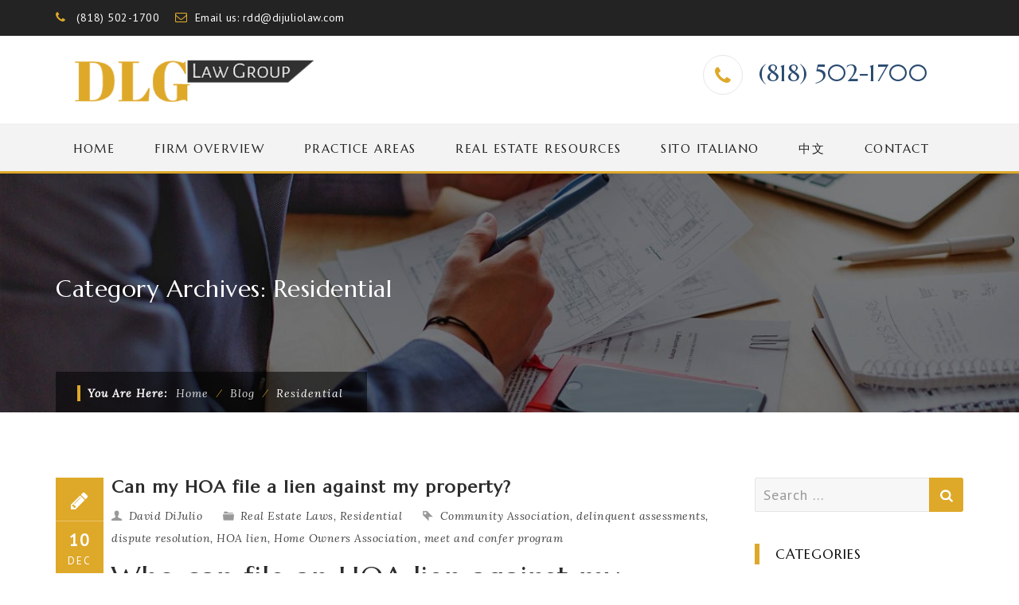

--- FILE ---
content_type: text/html; charset=UTF-8
request_url: https://www.dijuliolawgroup.com/category/residential/page/3/
body_size: 32943
content:
<!DOCTYPE html>
<html lang="en-US">
<head>
<!-- Global site tag (gtag.js) - Google Analytics -->
<script async src="https://www.googletagmanager.com/gtag/js?id=G-WVTNSXBX5R"></script>
<script>
  window.dataLayer = window.dataLayer || [];
  function gtag(){dataLayer.push(arguments);}
  gtag('js', new Date());

  gtag('config', 'G-WVTNSXBX5R');
</script>

<meta charset="UTF-8">
<meta name="viewport" content="width=device-width, initial-scale=1">
<link rel="profile" href="http://gmpg.org/xfn/11">
<link rel="pingback" href="https://www.dijuliolawgroup.com/xmlrpc.php">
<meta name='robots' content='index, follow, max-image-preview:large, max-snippet:-1, max-video-preview:-1' />
	<style>img:is([sizes="auto" i], [sizes^="auto," i]) { contain-intrinsic-size: 3000px 1500px }</style>
	
	<!-- This site is optimized with the Yoast SEO plugin v26.7 - https://yoast.com/wordpress/plugins/seo/ -->
	<title>Residential Archives - Page 3 of 5 - DLG Law Group</title>
	<link rel="canonical" href="https://www.dijuliolawgroup.com/category/residential/page/3/" />
	<link rel="prev" href="https://www.dijuliolawgroup.com/category/residential/page/2/" />
	<link rel="next" href="https://www.dijuliolawgroup.com/category/residential/page/4/" />
	<meta property="og:locale" content="en_US" />
	<meta property="og:type" content="article" />
	<meta property="og:title" content="Residential Archives - Page 3 of 5 - DLG Law Group" />
	<meta property="og:url" content="https://www.dijuliolawgroup.com/category/residential/" />
	<meta property="og:site_name" content="DLG Law Group" />
	<meta name="twitter:card" content="summary_large_image" />
	<script type="application/ld+json" class="yoast-schema-graph">{"@context":"https://schema.org","@graph":[{"@type":"CollectionPage","@id":"https://www.dijuliolawgroup.com/category/residential/","url":"https://www.dijuliolawgroup.com/category/residential/page/3/","name":"Residential Archives - Page 3 of 5 - DLG Law Group","isPartOf":{"@id":"https://www.dijuliolawgroup.com/#website"},"breadcrumb":{"@id":"https://www.dijuliolawgroup.com/category/residential/page/3/#breadcrumb"},"inLanguage":"en-US"},{"@type":"BreadcrumbList","@id":"https://www.dijuliolawgroup.com/category/residential/page/3/#breadcrumb","itemListElement":[{"@type":"ListItem","position":1,"name":"Home","item":"https://www.dijuliolawgroup.com/"},{"@type":"ListItem","position":2,"name":"Residential"}]},{"@type":"WebSite","@id":"https://www.dijuliolawgroup.com/#website","url":"https://www.dijuliolawgroup.com/","name":"DLG Law Group","description":"","potentialAction":[{"@type":"SearchAction","target":{"@type":"EntryPoint","urlTemplate":"https://www.dijuliolawgroup.com/?s={search_term_string}"},"query-input":{"@type":"PropertyValueSpecification","valueRequired":true,"valueName":"search_term_string"}}],"inLanguage":"en-US"}]}</script>
	<!-- / Yoast SEO plugin. -->


<link rel='dns-prefetch' href='//www.googletagmanager.com' />
<link rel='dns-prefetch' href='//fonts.googleapis.com' />
<link rel='preconnect' href='https://fonts.gstatic.com' crossorigin />
<link rel="alternate" type="application/rss+xml" title="DLG Law Group &raquo; Feed" href="https://www.dijuliolawgroup.com/feed/" />
<link rel="alternate" type="application/rss+xml" title="DLG Law Group &raquo; Comments Feed" href="https://www.dijuliolawgroup.com/comments/feed/" />
<link rel="alternate" type="application/rss+xml" title="DLG Law Group &raquo; Residential Category Feed" href="https://www.dijuliolawgroup.com/category/residential/feed/" />
<script type="text/javascript">
/* <![CDATA[ */
window._wpemojiSettings = {"baseUrl":"https:\/\/s.w.org\/images\/core\/emoji\/16.0.1\/72x72\/","ext":".png","svgUrl":"https:\/\/s.w.org\/images\/core\/emoji\/16.0.1\/svg\/","svgExt":".svg","source":{"concatemoji":"https:\/\/www.dijuliolawgroup.com\/wp-includes\/js\/wp-emoji-release.min.js?ver=6.8.3"}};
/*! This file is auto-generated */
!function(s,n){var o,i,e;function c(e){try{var t={supportTests:e,timestamp:(new Date).valueOf()};sessionStorage.setItem(o,JSON.stringify(t))}catch(e){}}function p(e,t,n){e.clearRect(0,0,e.canvas.width,e.canvas.height),e.fillText(t,0,0);var t=new Uint32Array(e.getImageData(0,0,e.canvas.width,e.canvas.height).data),a=(e.clearRect(0,0,e.canvas.width,e.canvas.height),e.fillText(n,0,0),new Uint32Array(e.getImageData(0,0,e.canvas.width,e.canvas.height).data));return t.every(function(e,t){return e===a[t]})}function u(e,t){e.clearRect(0,0,e.canvas.width,e.canvas.height),e.fillText(t,0,0);for(var n=e.getImageData(16,16,1,1),a=0;a<n.data.length;a++)if(0!==n.data[a])return!1;return!0}function f(e,t,n,a){switch(t){case"flag":return n(e,"\ud83c\udff3\ufe0f\u200d\u26a7\ufe0f","\ud83c\udff3\ufe0f\u200b\u26a7\ufe0f")?!1:!n(e,"\ud83c\udde8\ud83c\uddf6","\ud83c\udde8\u200b\ud83c\uddf6")&&!n(e,"\ud83c\udff4\udb40\udc67\udb40\udc62\udb40\udc65\udb40\udc6e\udb40\udc67\udb40\udc7f","\ud83c\udff4\u200b\udb40\udc67\u200b\udb40\udc62\u200b\udb40\udc65\u200b\udb40\udc6e\u200b\udb40\udc67\u200b\udb40\udc7f");case"emoji":return!a(e,"\ud83e\udedf")}return!1}function g(e,t,n,a){var r="undefined"!=typeof WorkerGlobalScope&&self instanceof WorkerGlobalScope?new OffscreenCanvas(300,150):s.createElement("canvas"),o=r.getContext("2d",{willReadFrequently:!0}),i=(o.textBaseline="top",o.font="600 32px Arial",{});return e.forEach(function(e){i[e]=t(o,e,n,a)}),i}function t(e){var t=s.createElement("script");t.src=e,t.defer=!0,s.head.appendChild(t)}"undefined"!=typeof Promise&&(o="wpEmojiSettingsSupports",i=["flag","emoji"],n.supports={everything:!0,everythingExceptFlag:!0},e=new Promise(function(e){s.addEventListener("DOMContentLoaded",e,{once:!0})}),new Promise(function(t){var n=function(){try{var e=JSON.parse(sessionStorage.getItem(o));if("object"==typeof e&&"number"==typeof e.timestamp&&(new Date).valueOf()<e.timestamp+604800&&"object"==typeof e.supportTests)return e.supportTests}catch(e){}return null}();if(!n){if("undefined"!=typeof Worker&&"undefined"!=typeof OffscreenCanvas&&"undefined"!=typeof URL&&URL.createObjectURL&&"undefined"!=typeof Blob)try{var e="postMessage("+g.toString()+"("+[JSON.stringify(i),f.toString(),p.toString(),u.toString()].join(",")+"));",a=new Blob([e],{type:"text/javascript"}),r=new Worker(URL.createObjectURL(a),{name:"wpTestEmojiSupports"});return void(r.onmessage=function(e){c(n=e.data),r.terminate(),t(n)})}catch(e){}c(n=g(i,f,p,u))}t(n)}).then(function(e){for(var t in e)n.supports[t]=e[t],n.supports.everything=n.supports.everything&&n.supports[t],"flag"!==t&&(n.supports.everythingExceptFlag=n.supports.everythingExceptFlag&&n.supports[t]);n.supports.everythingExceptFlag=n.supports.everythingExceptFlag&&!n.supports.flag,n.DOMReady=!1,n.readyCallback=function(){n.DOMReady=!0}}).then(function(){return e}).then(function(){var e;n.supports.everything||(n.readyCallback(),(e=n.source||{}).concatemoji?t(e.concatemoji):e.wpemoji&&e.twemoji&&(t(e.twemoji),t(e.wpemoji)))}))}((window,document),window._wpemojiSettings);
/* ]]> */
</script>
<style id='wp-emoji-styles-inline-css' type='text/css'>

	img.wp-smiley, img.emoji {
		display: inline !important;
		border: none !important;
		box-shadow: none !important;
		height: 1em !important;
		width: 1em !important;
		margin: 0 0.07em !important;
		vertical-align: -0.1em !important;
		background: none !important;
		padding: 0 !important;
	}
</style>
<link rel='stylesheet' id='fca-ept4-column-css-css' href='https://www.dijuliolawgroup.com/wp-content/plugins/easy-pricing-tables/includes/v4/blocks/column/column.min.css?ver=4.1.1' type='text/css' media='all' />
<link rel='stylesheet' id='fca-ept-editor-style-css' href='https://www.dijuliolawgroup.com/wp-content/plugins/easy-pricing-tables/assets/blocks/editor/fca-ept-editor.min.css?ver=4.1.1' type='text/css' media='all' />
<link rel='stylesheet' id='fca-ept-layout1-style-css' href='https://www.dijuliolawgroup.com/wp-content/plugins/easy-pricing-tables/assets/blocks/layout1/fca-ept-layout1.min.css?ver=4.1.1' type='text/css' media='all' />
<link rel='stylesheet' id='fca-ept-layout2-style-css' href='https://www.dijuliolawgroup.com/wp-content/plugins/easy-pricing-tables/assets/blocks/layout2/fca-ept-layout2.min.css?ver=4.1.1' type='text/css' media='all' />
<link rel='stylesheet' id='contact-form-7-css' href='https://www.dijuliolawgroup.com/wp-content/plugins/contact-form-7/includes/css/styles.css?ver=6.1.4' type='text/css' media='all' />
<link rel='stylesheet' id='rs-plugin-settings-css' href='https://www.dijuliolawgroup.com/wp-content/plugins/revslider/public/assets/css/settings.css?ver=5.4.8.1' type='text/css' media='all' />
<style id='rs-plugin-settings-inline-css' type='text/css'>
#rs-demo-id {}
</style>
<link rel='stylesheet' id='hamburger.css-css' href='https://www.dijuliolawgroup.com/wp-content/plugins/wp-responsive-menu/assets/css/wpr-hamburger.css?ver=3.2.1' type='text/css' media='all' />
<link rel='stylesheet' id='wprmenu.css-css' href='https://www.dijuliolawgroup.com/wp-content/plugins/wp-responsive-menu/assets/css/wprmenu.css?ver=3.2.1' type='text/css' media='all' />
<style id='wprmenu.css-inline-css' type='text/css'>
@media only screen and ( max-width: 768px ) {html body div.wprm-wrapper {overflow: scroll;}html body div.wprm-overlay{ background: rgb(0,0,0) }#wprmenu_bar {background-image: url();background-size: cover ;background-repeat: repeat;}#wprmenu_bar {background-color: #294a70;}html body div#mg-wprm-wrap .wpr_submit .icon.icon-search {color: #ffffff;}#wprmenu_bar .menu_title,#wprmenu_bar .wprmenu_icon_menu,#wprmenu_bar .menu_title a {color: #ffffff;}#wprmenu_bar .menu_title a {font-size: 20px;font-weight: normal;}#mg-wprm-wrap li.menu-item a {font-size: 15px;text-transform: uppercase;font-weight: normal;}#mg-wprm-wrap li.menu-item-has-children ul.sub-menu a {font-size: 15px;text-transform: uppercase;font-weight: normal;}#mg-wprm-wrap li.current-menu-item > a {background: #d53f3f;}#mg-wprm-wrap li.current-menu-item > a,#mg-wprm-wrap li.current-menu-item span.wprmenu_icon{color: #ffffff !important;}#mg-wprm-wrap {background-color: #294a70;}.cbp-spmenu-push-toright,.cbp-spmenu-push-toright .mm-slideout {left: 80% ;}.cbp-spmenu-push-toleft {left: -80% ;}#mg-wprm-wrap.cbp-spmenu-right,#mg-wprm-wrap.cbp-spmenu-left,#mg-wprm-wrap.cbp-spmenu-right.custom,#mg-wprm-wrap.cbp-spmenu-left.custom,.cbp-spmenu-vertical {width: 80%;max-width: 400px;}#mg-wprm-wrap ul#wprmenu_menu_ul li.menu-item a,div#mg-wprm-wrap ul li span.wprmenu_icon {color: #ffffff;}#mg-wprm-wrap ul#wprmenu_menu_ul li.menu-item:valid ~ a{color: #ffffff;}#mg-wprm-wrap ul#wprmenu_menu_ul li.menu-item a:hover {background: #d53f3f;color: #72a1ad !important;}div#mg-wprm-wrap ul>li:hover>span.wprmenu_icon {color: #72a1ad !important;}.wprmenu_bar .hamburger-inner,.wprmenu_bar .hamburger-inner::before,.wprmenu_bar .hamburger-inner::after {background: #ffffff;}.wprmenu_bar .hamburger:hover .hamburger-inner,.wprmenu_bar .hamburger:hover .hamburger-inner::before,.wprmenu_bar .hamburger:hover .hamburger-inner::after {background: #ffffff;}div.wprmenu_bar div.hamburger{padding-right: 6px !important;}#wprmenu_menu.left {width:80%;left: -80%;right: auto;}#wprmenu_menu.right {width:80%;right: -80%;left: auto;}html body div#wprmenu_bar {height : 42px;}#mg-wprm-wrap.cbp-spmenu-left,#mg-wprm-wrap.cbp-spmenu-right,#mg-widgetmenu-wrap.cbp-spmenu-widget-left,#mg-widgetmenu-wrap.cbp-spmenu-widget-right {top: 42px !important;}.wprmenu_bar .hamburger {float: left;}.wprmenu_bar #custom_menu_icon.hamburger {top: 0px;left: 0px;float: left !important;background-color: #cccccc;}.menu-toggle,.search_box{ display: none !important; }.wpr_custom_menu #custom_menu_icon {display: block;}html { padding-top: 42px !important; }#wprmenu_bar,#mg-wprm-wrap { display: block; }div#wpadminbar { position: fixed; }}
</style>
<link rel='stylesheet' id='wpr_icons-css' href='https://www.dijuliolawgroup.com/wp-content/plugins/wp-responsive-menu/inc/assets/icons/wpr-icons.css?ver=3.2.1' type='text/css' media='all' />
<link rel='stylesheet' id='dashicons-css' href='https://www.dijuliolawgroup.com/wp-includes/css/dashicons.min.css?ver=6.8.3' type='text/css' media='all' />
<link rel='stylesheet' id='hint-css' href='https://www.dijuliolawgroup.com/wp-content/themes/digitallaw/assets/hint/hint.min.css?ver=6.8.3' type='text/css' media='all' />
<link rel='stylesheet' id='mCustomScrollbar-css' href='https://www.dijuliolawgroup.com/wp-content/themes/digitallaw/assets/malihu-custom-scrollbar/jquery.mCustomScrollbar.min.css?ver=6.8.3' type='text/css' media='all' />
<link rel='stylesheet' id='flexslider-css' href='https://www.dijuliolawgroup.com/wp-content/plugins/js_composer/assets/lib/bower/flexslider/flexslider.min.css?ver=4.12.1' type='text/css' media='all' />
<link rel='stylesheet' id='font-awesome-css' href='https://www.dijuliolawgroup.com/wp-content/plugins/js_composer/assets/lib/bower/font-awesome/css/font-awesome.min.css?ver=4.12.1' type='text/css' media='all' />
<link rel='stylesheet' id='tm-social-icon-library-css' href='https://www.dijuliolawgroup.com/wp-content/themes/digitallaw/assets/tm-social-icons/css/tm-social-icon.css?ver=6.8.3' type='text/css' media='all' />
<link rel='stylesheet' id='nivo-slider-css-css' href='https://www.dijuliolawgroup.com/wp-content/plugins/js_composer/assets/lib/bower/nivoslider/nivo-slider.min.css?ver=4.12.1' type='text/css' media='all' />
<link rel='stylesheet' id='nivo-slider-theme-css' href='https://www.dijuliolawgroup.com/wp-content/plugins/js_composer/assets/lib/bower/nivoslider/themes/default/default.min.css?ver=4.12.1' type='text/css' media='all' />
<link rel='stylesheet' id='owl-carousel-css' href='https://www.dijuliolawgroup.com/wp-content/themes/digitallaw/assets/owl-carousel/assets/owl.carousel.css?ver=6.8.3' type='text/css' media='all' />
<link rel='stylesheet' id='input-style-css' href='https://www.dijuliolawgroup.com/wp-content/themes/digitallaw/assets/input-style/input-style.css?ver=6.8.3' type='text/css' media='all' />
<link rel='stylesheet' id='air-datepicker-css' href='https://www.dijuliolawgroup.com/wp-content/themes/digitallaw/assets/air-datepicker/css/datepicker.min.css?ver=6.8.3' type='text/css' media='all' />
<link rel='stylesheet' id='prettyphoto-css' href='https://www.dijuliolawgroup.com/wp-content/plugins/js_composer/assets/lib/prettyphoto/css/prettyPhoto.min.css?ver=4.12.1' type='text/css' media='all' />
<link rel='stylesheet' id='bootstrap-css' href='https://www.dijuliolawgroup.com/wp-content/themes/digitallaw/css/bootstrap.min.css?ver=6.8.3' type='text/css' media='all' />
<link rel='stylesheet' id='multi-columns-row-css' href='https://www.dijuliolawgroup.com/wp-content/themes/digitallaw/css/multi-columns-row.min.css?ver=6.8.3' type='text/css' media='all' />
<link rel='stylesheet' id='bootstrap-theme-css' href='https://www.dijuliolawgroup.com/wp-content/themes/digitallaw/css/bootstrap-theme.min.css?ver=6.8.3' type='text/css' media='all' />
<link rel='stylesheet' id='theme-base-style-css' href='https://www.dijuliolawgroup.com/wp-content/themes/digitallaw/css/base.min.css?ver=6.8.3' type='text/css' media='all' />
<link rel='stylesheet' id='js_composer_front-css' href='https://www.dijuliolawgroup.com/wp-content/plugins/js_composer/assets/css/js_composer.min.css?ver=4.12.1' type='text/css' media='all' />
<link rel='stylesheet' id='digitallaw-main-style-css' href='https://www.dijuliolawgroup.com/wp-content/themes/digitallaw/css/main.min.css?ver=6.8.3' type='text/css' media='all' />
<style id='digitallaw-main-style-inline-css' type='text/css'>
body.error404 .site-main form .search-submit:hover,.vc_tta.vc_tta-style-outline.vc_tta-color-skincolor .vc_tta-tab>a:hover,.page-links > span,.site-header .thememount-topbar a.tm-full-bt,.tm-sbox.tm-sbox-iconalign-left:hover .vc_icon_element.vc_icon_element-outer .vc_icon_element-inner.vc_icon_element-background-color-white.vc_icon_element-outline,.thememount-fbar-text-white.thememount-fbar-bg-darkgrey.thememount-fbar-box-w .submit_field button,.thememount-fbar-text-white .widget_tag_cloud .tagcloud a:hover,.thememount-portfolio-design-nopadding .item .icons .thememount-portfolio-likes,.tm-taxonomy-term-list ul li a:hover,.tm-taxonomy-term-list ul li.current-cat > a,.nav-links a[rel="prev"]:hover,.nav-links a[rel="next"]:hover,.tm-bcrumb-first-text:after,.tm-social-share-w ul li > a:hover,.tm-pf-proj-btn .vc_btn3-container a.vc_general.vc_btn3:hover,.tm-pf-single-np-nav .vc_btn3-container a.vc_general.vc_btn3:hover,.vc_tta-color-skincolor.vc_tta-style-outline .vc_tta-tab>a:hover,.vc_tta-color-skincolor.vc_tta-style-classic .vc_tta-tab>a,.vc_tta-color-skincolor.vc_tta-style-flat .vc_tta-panel.vc_active .vc_tta-panel-heading,.vc_tta-color-skincolor.vc_tta-style-modern .vc_tta-panel .vc_tta-panel-heading,.vc_tta-color-skincolor.vc_tta-style-flat .vc_tta-tab>a,.vc_tta-color-skincolor.vc_tta-style-modern .vc_tta-tab>a,.tm-connected.tm-sbox.tm-sbox-iconalign-left:after,.vc_toggle_round.vc_toggle_color_skincolor .vc_toggle_icon,.vc_toggle_round.vc_toggle_color_skincolor .vc_toggle_title:hover .vc_toggle_icon,.tm-appo-form-new .tm-appo-submit input[type="submit"],.vc_toggle_rounded.vc_toggle_color_inverted.vc_toggle_color_skincolor .vc_toggle_title:hover .vc_toggle_icon::after,.vc_toggle_rounded.vc_toggle_color_inverted.vc_toggle_color_skincolor .vc_toggle_title:hover .vc_toggle_icon::before,.vc_toggle_round.vc_toggle_color_inverted.vc_toggle_color_skincolor .vc_toggle_icon::after,.vc_toggle_round.vc_toggle_color_inverted.vc_toggle_color_skincolor .vc_toggle_icon::before,.vc_toggle_round.vc_toggle_color_inverted.vc_toggle_color_skincolor .vc_toggle_title:hover .vc_toggle_icon::after,.vc_toggle_round.vc_toggle_color_inverted.vc_toggle_color_skincolor .vc_toggle_title:hover .vc_toggle_icon::before,.vc_toggle_square.vc_toggle_color_skincolor .vc_toggle_icon,.vc_toggle_square.vc_toggle_color_skincolor .vc_toggle_title:hover .vc_toggle_icon,.vc_toggle_rounded.vc_toggle_color_inverted.vc_toggle_color_skincolor .vc_toggle_icon::after,.vc_toggle_rounded.vc_toggle_color_inverted.vc_toggle_color_skincolor .vc_toggle_icon::before,.header-controls .search_box a,.tm-sresult-form-wrapper .tm-sresult-cpt-select option,body .tm-sresult-form-wrapper,.testimonials .testimonial-control:before,.thememount-fbar-btn.tm-fbar-bg-color-skincolor a,.site-main .tm-carousel-arrows .thememount-carousel-controls-inner a.thememount-carousel-prev:hover,.site-main .tm-carousel-arrows .thememount-carousel-controls-inner a.thememount-carousel-next:hover,.woocommerce .site-main #review_form #respond .form-submit input:hover,.woocommerce #respond input#submit,.woocommerce a.button,.woocommerce button.button,.woocommerce input.button,.woocommerce-page #content input.button[name="apply_coupon"],.woocommerce #content input.button[name="apply_coupon"],.single-product .yith-wcwl-add-to-wishlist a:hover,.single-product .thememount-products a.compare:hover,.woocommerce .summary .single_add_to_cart_button.button.alt,.portfolio-sortable-list ul li:hover a:before,.productbox .yith-wcwl-add-to-wishlist a:hover,.productbox .yith-wcwl-add-to-wishlist a.add_to_wishlist:hover,.tm-sbox.tm-heading-with-separator .vc_general.vc_cta3 h2:after,.tm-element-heading-wrapper.tm-heading-with-separator .vc_general.vc_cta3 h2:after,.productbox .compare.button:hover,.productbox .button.yith-wcqv-button,.thememount-post-left,.tm-timeline .date-wrap,.entry-content .page-links a:hover,.tparrows:hover,button,input[type="submit"],input[type="button"],input[type="reset"],.vc_general.vc_btn3.vc_btn3-color-skincolor,.vc_general.vc_cta3.vc_cta3-color-skincolor.vc_cta3-style-flat,.vc_general.vc_cta3.vc_cta3-color-skincolor.vc_cta3-style-3d,.tm-col-bgcolor-skin .tm-col-overlay,.tm-row-bgtype-skin .tm-bg-overlay,.owl-carousel.owl-theme .owl-dots .owl-dot.active span,.owl-carousel.owl-theme .owl-dots .owl-dot:hover span,.flex-control-paging li a.flex-active,.thememount-postbox-small-date,.vc_progress_bar.vc_progress-bar-color-skincolor .vc_single_bar .vc_bar,.vc_progress_bar .vc_single_bar.skincolor .vc_bar,.thememount-post-left .thememount-post-date-wrapper,.thememount-btn-effect-colortoborder.thememount-btn-color-skincolor,.thememount-row-bgtype-skin,.thememount-btn-effect-colortogrey.thememount-btn-color-skincolor,.thememount-btn-effect-colortodarkgrey.thememount-btn-color-skincolor,.thememount-wbar-bgcolor-skincolor,.thememount-btn-effect-bordertocolor.thememount-btn-color-skincolor:hover,.thememount-btn-effect-greytocolor.thememount-btn-color-skincolor:hover,.thememount-btn-effect-darkgreytocolor.thememount-btn-color-skincolor:hover,.thememount-ibgcolor-skincolor,.tp-caption.themeline,.vc_progress_bar .vc_single_bar .vc_bar.striped,.footersocialicon,body .owl-theme .owl-controls .owl-buttons div:hover,.flex-direction-nav a:hover,.tagcloud a:hover,.vc_btn_skincolor,.wpb_skincolor,.thememount-pf-btn .wpb_button_a .wpb_button,.thememount-blogbox-btn .wpb_button_a .wpb_button,.tp-caption.skin_divider,.thememount-testimonial-icon,.thememount-testimonial-wrapper .flex-control-paging li a.flex-active,.wpb_gallery_slides .flex-control-paging li a.flex-active,.thememount-pagination .page-numbers.current,.thememount-pagination a.page-numbers:hover,#totop:hover,#bbpress-forums ul li.bbp-header,.widget .bbp-logged-in .button,.item:hover .item-content .thememount-portfolio-likes,.single-team-left .thememount-team-social-links a:hover,.tribe-events-list .tribe-events-event-cost span,.item-thumbnail .tribe-events-event-cost,#tribe-bar-form .tribe-bar-submit input[type=submit],.tribe-events-calendar td.tribe-events-present div[id*="tribe-events-daynum-"],.tribe-events-calendar td.tribe-events-present div[id*="tribe-events-daynum-"]>a,#tribe_events_filters_wrapper input[type=submit],.tribe-events-button,#tribe-events .tribe-events-button,.tribe-events-button.tribe-inactive,#tribe-events .tribe-events-button:hover,.tribe-events-button:hover,.tribe-events-button.tribe-active:hover,.single-tribe_events .tribe-events-schedule .tribe-events-cost,body .datepicker .datepicker-days table tr td:hover,.vc_icon_element-background-color-skincolor,.post-box-icon-wrapper,.tm-titlebar-wrapper.tm-titlebar-bgcolor-skincolor .tm-titlebar-inner-wrapper,.tm-titlebar-wrapper.tm-titlebar-bgcolor-skincolor.tm-titlebar-with-bgimage,.widget .search-form .search-submit,.widget .woocommerce-product-search input[type="submit"],.entry-content .tm-pformat-link-url,.productbox .roadtip,body .woocommerce.add_to_cart_inline .button,.woocommerce ul.products li.product .productbox .button,.woocommerce-page ul.products li.product .productbox .button,.woocommerce ul.products li.product .add_to_cart_button.added,.woocommerce-page ul.products li.product .add_to_cart_button.added,.woocommerce ul.products li.product .add_to_cart_button.loading,.woocommerce-page ul.products li.product .add_to_cart_button.loading,.woocommerce .widget_shopping_cart .cart_list li a.remove:hover,.woocommerce a.remove:hover,.woocommerce-page #content input.button[name="apply_coupon"]:hover,.woocommerce #content input.button[name="apply_coupon"]:hover,.shop_table.cart input.button,.woocommerce #respond input#submit.alt,.woocommerce a.button.alt,.woocommerce button.button.alt,.woocommerce input.button.alt,.woocommerce .login input.button,.widget_shopping_cart_content .button.checkout,.widget_price_filter .price_slider_wrapper .button,.single-product .thememount-products span.onsale,body.woocommerce nav.woocommerce-pagination ul li span.current,body.woocommerce #content nav.woocommerce-pagination ul li span.current,body.woocommerce-page nav.woocommerce-pagination ul li span.current,body.woocommerce-page #content nav.woocommerce-pagination ul li span.current,.woocommerce nav.woocommerce-pagination ul li a:hover,.woocommerce-page nav.woocommerce-pagination ul li a:hover,.vc_general.vc_btn3.vc_btn3-color-skincolor.vc_btn3-style-outline:hover,.tm-dcap-color-skincolor,.thememount-fbar-bg-skincolor.thememount-fbar-box-w:after,.tm-row-bgtype-skin .vc_tta-color-white.vc_tta-style-classic.vc_tta-shape-square.vc_tta-o-no-fill .vc_tta-tab.vc_active > a,.tm-row-bgtype-skin .vc_tta-color-white.vc_tta-style-classic.vc_tta-shape-square.vc_tta-o-no-fill .vc_tta-tab > a,.vc_tta-color-skincolor.vc_tta-style-flat .vc_tta-panel .vc_tta-panel-heading,.vc_tta-color-skincolor.vc_tta-style-classic .vc_tta-panel .vc_tta-panel-heading,.vc_tta-color-skincolor.vc_tta-style-flat .vc_tta-panel.vc_active .vc_tta-panel-heading,.vc_tta-color-skincolor.vc_tta-style-flat .vc_tta-panel .vc_tta-panel-heading,.vc_tta-color-skincolor.vc_tta-style-outline .vc_tta-panel .vc_tta-panel-heading:hover,.vc_tta-color-skincolor.vc_tta-style-outline .vc_tta-panel .vc_tta-panel-heading:focus,.woocommerce nav.woocommerce-pagination ul li a:focus,.woocommerce nav.woocommerce-pagination ul li a:hover,.woocommerce nav.woocommerce-pagination ul li span.current,.tm-row-bgtype-skin .tm-sbox .vc_cta3-style-outline .vc_icon_element.vc_icon_element-outer .vc_icon_element-inner.vc_icon_element-outline,.site-main .tm-carousel-arrows .thememount-carousel-controls-inner a.thememount-carousel-prev:hover:before,.site-main .tm-carousel-arrows .thememount-carousel-controls-inner a.thememount-carousel-next:hover:before,.site-main .tm-carousel-arrows .thememount-carousel-controls-inner a.thememount-carousel-prev:hover,.site-main .tm-carousel-arrows .thememount-carousel-controls-inner a.thememount-carousel-next:hover{background-color:#DEA829}.tm-sbox-bg-skincolor .tm-sbox-overlay,.vc_tta-color-skincolor.vc_tta-style-classic .vc_tta-panel .vc_tta-panel-heading:focus,.vc_tta-color-skincolor.vc_tta-style-flat .vc_tta-panel .vc_tta-panel-heading:hover,.vc_tta-color-skincolor.vc_tta-style-flat .vc_tta-panel .vc_tta-panel-heading:focus,.thememount-fbar-bg-skincolor.thememount-fbar-box-w.tm-fbar-with-bgimage:after,.tm-titlebar-wrapper.tm-titlebar-bgcolor-skincolor.tm-titlebar-with-bgimage .tm-titlebar-inner-wrapper,.tm-row-bgtype-skin.tm-background-image .tm-bg-overlay,.tm-col-bgcolor-skin.tm-col-background-image .tm-col-overlay,.tm-row-bgtype-skin.vc_video-bg-container .tm-bg-overlay{background-color:rgba( 222,168,41,0.90)}.format-image .thememount-blog-media .overthumb,.tm-box-style-leftimage .tm-team-imglink .overthumb,.format-standard .thememount-blog-media .overthumb,.post-item-thumbnail-inner .overthumb,.thememount-team-box .thememount-team-data-inner,.thememount-team-box:hover .thememount-team-data-inner,.item .item-thumbnail .icon-overlay,.post-box.thememount-blogbox-format-standard .thememount-blog-media:before,.item .item-thumbnail:before{background-color:rgba( 222,168,41,0.75)}body:not(.thememount-header-style-3) .k_flying_searchform_wrapper{background-color:rgba( 222,168,41,0.85)}.vc_tta-color-skincolor.vc_tta-style-classic .vc_tta-tab>a:hover{background-color:#c08a0b}.vc_tta-color-skincolor.vc_tta-style-flat .vc_tta-tab.vc_active>a,.tm-custombutton a:hover{background-color:#d49e1f}.tp-caption.Sports-Button-skin{border:2px solid transparent !important}.tm-dark a.ptp-button:hover,body .woocommerce.add_to_cart_inline .button.loading,.woocommerce ul.products li.product .add_to_cart_button.loading,.woocommerce-page ul.products li.product .add_to_cart_button.loading,.tp-caption.Sports-Button-skin,.tp-caption.WebProduct-Button-skinnew{background-color:#DEA829 !important}.tp-caption.Sports-Button-skin:hover{color:#DEA829 !important;border-color:#DEA829 !important;background-color:transparent !important}.tp-button.skincolor{border-color:#DEA829}.tp-button.skincolor{border:1px solid #DEA829}.vc_general.vc_btn3.vc_btn3-style-3d.vc_btn3-color-skincolor{box-shadow:0 5px 0 #c08a0b}.categorytag a:hover{color:#c08a0b}.vc_general.vc_btn3.vc_btn3-style-3d.vc_btn3-color-skincolor:hover,.vc_general.vc_btn3.vc_btn3-style-3d.vc_btn3-color-skincolor:focus{top:3px;box-shadow:0 2px 0 #c08a0b;background-color:#DEA829 }.vc_btn.vc_btn_skincolor.vc_btn_3d{-webkit-box-shadow:0 5px 0 rgba( 222,168,41,0.8);box-shadow:0 5px 0 rgba( 222,168,41,0.8);margin-bottom:5px}.tm-header-overlay .tm-titlebar-wrapper .tm-titlebar-inner-wrapper{padding-top:110px}.thememount-header-style-3.tm-header-overlay .tm-titlebar-wrapper .tm-titlebar-inner-wrapper{padding-top:165px}.tm-titlebar-wrapper .tm-titlebar-inner-wrapper{height:300px}.tm-header-overlay .thememount-titlebar-wrapper .tm-titlebar-inner-wrapper{padding-top:140px}.thememount-header-style-3.tm-header-overlay .tm-titlebar-wrapper .tm-titlebar-inner-wrapper{padding-top:165px}.thememount-topbar .vc_btn3.vc_btn3-color-white:hover,.thememount-topbar .vc_btn3.vc_btn3-color-white.vc_btn3-style-flat:hover,.thememount-topbar .vc_general.vc_btn3.vc_btn3-color-skincolor:hover{background-color:#c08a0b}.k_flying_searchform_wrapper #flying_searchform:before,.thememount-row-bgprecolor-skin:before,.wpb_skincolor:hover{background:rgba( 222,168,41,0.85)}.headercontent .headerlogo img{max-height:80px}.is-sticky .headercontent .headerlogo img{max-height:40px}a.ptp-button:hover,.ptp-highlight a.ptp-button,.ptp-highlight div.ptp-price{background-color:#DEA829 !important}.ptp-highlight div.ptp-plan{background-color:rgba( 222,168,41,0.8) !important}.tm-header-overlay header .thememount-topbar{background-color:rgba( 218,0,0,0.5) }.site-header .thememount-topbar.thememount-topbar-bgcolor-skincolor{background-color:#DEA829 }.nav-links a[rel="prev"],.nav-links a[rel="next"],.vc_tta.vc_tta-style-outline.vc_tta-color-skincolor .vc_tta-tab>a,.footer .social-icons li a:hover,.entry-content .page-links a:hover,.entry-content .page-links span:not(.page-links-title),.tm-sbox.tm-sbox-iconalign-left:hover .vc_icon_element.vc_icon_element-outer .vc_icon_element-inner.vc_icon_element-size-lg.vc_icon_element-background-color-skincolor,.tm-sbox.tm-sbox-iconalign-left:hover .vc_icon_element.vc_icon_element-outer .vc_icon_element-inner.vc_icon_element-background-color-white.vc_icon_element-outline,.thememount-fbar-text-white.thememount-fbar-bg-darkgrey.thememount-fbar-box-w .submit_field button:hover,.tm-box-style-default:hover .thememount-team-data,.tm-box-style-leftimage:hover .thememount-team-data-right,.tm-appo-form-new .tm-appo-submit input[type="submit"]:hover,.woocommerce #payment #place_order:hover,.woocommerce-page #payment #place_order:hover,.woocommerce .summary .single_add_to_cart_button.button.alt,.woocommerce-page #content input.button[name="update_cart"]:hover,.woocommerce #content input.button[name="update_cart"]:hover,.woocommerce .thememount-products .single_add_to_cart_button.button.alt,body .woocommerce.add_to_cart_inline .button,body .woocommerce.add_to_cart_inline .button:hover,.woocommerce ul.products li.product .productbox .button,.woocommerce-page ul.products li.product .productbox .button,.woocommerce ul.products li.product .add_to_cart_button.added,.woocommerce-page ul.products li.product .add_to_cart_button.added,.woocommerce ul.products li.product .add_to_cart_button.loading,.woocommerce-page ul.products li.product .add_to_cart_button.loading,.woocommerce .widget_price_filter .price_slider_amount .button:hover,.widget_shopping_cart .widget_shopping_cart_content .button.checkout:hover,.woocommerce ul.products li.product .add_to_cart_button.added,.woocommerce-page ul.products li.product .add_to_cart_button.added,.woocommerce ul.products li.product .productbox:before,.woocommerce ul.products li.product .productbox:after,button:hover,input[type="submit"]:hover,input[type="button"]:hover,input[type="reset"]:hover,textarea:focus,input[type="text"]:focus,input[type="password"]:focus,input[type="datetime"]:focus,input[type="datetime-local"]:focus,input[type="date"]:focus,input[type="month"]:focus,input[type="time"]:focus,input[type="week"]:focus,input[type="number"]:focus,input[type="email"]:focus,input[type="url"]:focus,input[type="search"]:focus,input[type="tel"]:focus,input[type="color"]:focus,input.input-text:focus,select:focus,.woocommerce table.cart td.actions .coupon .input-text:focus,.woocommerce #content table.cart td.actions .coupon .input-text:focus,.woocommerce-page table.cart td.actions .coupon .input-text:focus,.woocommerce-page #content table.cart td.actions .coupon .input-text:focus,.tm-social-share-w ul li > a:hover,.tm-pf-proj-btn .vc_btn3-container a.vc_general.vc_btn3,.tm-pf-single-np-nav .vc_btn3-container a.vc_general.vc_btn3,.tm-appo-form-new .tm-appo-submit input[type="submit"],.vc_tta-color-skincolor.vc_tta-style-outline .vc_tta-tab>a,.widget .widgettitle,.widget .widget-title,.vc_toggle_rounded.vc_toggle_color_inverted.vc_toggle_color_skincolor .vc_toggle_title:hover .vc_toggle_icon,.vc_toggle_rounded.vc_toggle_color_inverted.vc_toggle_color_skincolor .vc_toggle_icon,.vc_toggle_square.vc_toggle_color_inverted.vc_toggle_color_skincolor .vc_toggle_title:hover .vc_toggle_icon,.vc_toggle.vc_toggle_arrow.vc_toggle_color_skincolor .vc_toggle_icon::after,.vc_toggle.vc_toggle_arrow.vc_toggle_color_skincolor .vc_toggle_icon::before,.vc_toggle.vc_toggle_arrow.vc_toggle_color_skincolor .vc_toggle_title:hover .vc_toggle_icon::after,.vc_toggle.vc_toggle_arrow.vc_toggle_color_skincolor .vc_toggle_title:hover .vc_toggle_icon::before,.vc_toggle_square.vc_toggle_color_inverted.vc_toggle_color_skincolor .vc_toggle_icon,.vc_toggle_round.vc_toggle_color_inverted.vc_toggle_color_skincolor .vc_toggle_title:hover .vc_toggle_icon,.vc_toggle_round.vc_toggle_color_inverted.vc_toggle_color_skincolor .vc_toggle_icon,.owl-carousel.owl-theme .owl-dots .owl-dot.active span,.owl-carousel.owl-theme .owl-dots .owl-dot:hover span,.site-main .tm-carousel-arrows .thememount-carousel-controls-inner a.thememount-carousel-prev:hover,.site-main .tm-carousel-arrows .thememount-carousel-controls-inner a.thememount-carousel-next:hover,.tm-heading-with-separator:not(.tm-element-align-center) .vc_cta3-content-header,.tm-heading-with-separator.tm-element-align-right:not(.tm-element-align-center) .vc_cta3-content-header,.tp-bullets .bullet.selected,.vc_icon_element.vc_icon_element-outer .vc_icon_element-inner.vc_icon_element-background-color-skincolor.vc_icon_element-outline,.vc_general.vc_cta3.vc_cta3-color-skincolor.vc_cta3-style-outline,.vc_general.vc_btn3.vc_btn3-style-classic.vc_btn3-color-skincolor:hover,.tp-rightarrow.default:hover,.tp-leftarrow.default:hover,.vc_btn.vc_btn_skincolor,.portfolio-sortable-list ul li a:hover,.portfolio-sortable-list ul li a.selected,.flex-control-paging li a.flex-active,.tagcloud a:hover,blockquote,.vc_general.vc_btn3.vc_btn3-color-skincolor.vc_btn3-style-outline,.vc_toggle_default.vc_toggle_color_skincolor.vc_toggle_active .vc_toggle_title > h4:after,.vc_tta-color-skincolor.vc_tta-style-outline .vc_tta-panel .vc_tta-panel-heading,.tm-timeline .tm-timeline-element-inner:hover .tm-anchor-point,.tm-sbox:hover .tm-shadowicon .vc_icon_element.vc_icon_element-outer .vc_icon_element-inner.vc_icon_element-size-lg.vc_icon_element-have-style-inner:before{border-color:#DEA829}.vc_tta-color-skincolor.vc_tta-style-modern .vc_tta-panel .vc_tta-panel-heading,.vc_tta-color-skincolor.vc_tta-style-classic .vc_tta-tab>a,.vc_btn.vc_btn_skincolor:hover{border-color:rgba( 222,168,41,0.8)}.vc_general.vc_btn3.vc_btn3-color-skincolor.vc_btn3-style-outline,.vc_btn_skincolor.vc_btn_outlined,.vc_btn_skincolor.vc_btn_square_outlined{color:#DEA829}.vc_btn_skincolor:hover{background-color:rgba( 222,168,41,0.8)}.vc_tta-color-white.vc_tta-style-classic.vc_tta-shape-square.vc_tta-o-no-fill.vc_tta-tabs-position-left .vc_tta-tab.vc_active{border-left-color:#DEA829}.thememount-fbar-position-right .thememount-fbar-btn.tm-fbar-bg-color-skincolor a:after,.productbox .roadtip:after{border-top-color:#DEA829}.thememount-fbar-position-right .thememount-fbar-btn.tm-fbar-bg-color-skincolor a:after,div.thememount-fbar-box-w,.thememount-fbar-position-default div.thememount-fbar-box-w.thememount-fbar-bg-darkgrey{border-bottom-color:#DEA829}.thememount-fbar-position-default .thememount-fbar-btn.tm-fbar-bg-color-skincolor a:after{border-left-color:#DEA829;border-right-color:#DEA829}.woocommerce ul.products li.product span.onsale,.woocommerce-page ul.products li.product span.onsale{border-right-color:#DEA829 !important;border-top-color:#DEA829 !important}.thememount-header-cart-link-wrapper span.thememount-cart-qty:before{border-color:transparent #DEA829; transparent}#page footer.site-footer > div.footer > div.footer-inner a:hover,.nav-links a[rel="prev"],.nav-links a[rel="next"],.vc_tta.vc_tta-style-outline.vc_tta-color-skincolor .vc_tta-tab>a,.vc_tta.vc_tta-style-outline.vc_tta-color-skincolor .vc_tta-tab.vc_active>a,.tm-title-skincolor,.tm-sbox-title-skincolor h2,.tm-row-bgtype-dark .tm-heading-history h2,.tm-row-bgtype-skin .thememount-twitterbar-list .thememount_tweet_item.thememount_tweetitem a:hover,.tm-row-bgtype-dark .thememount-twitterbar-list .thememount_tweet_item.thememount_tweetitem a:hover,.tm-row-bgtype-grey .thememount-twitterbar-list .thememount_tweet_item.thememount_tweetitem a:hover,thead th,table tr th,.tm-sbox.tm-sbox-iconalign-left:hover .vc_icon_element.vc_icon_element-outer .vc_icon_element-inner.vc_icon_element-size-lg.vc_icon_element-background-color-skincolor .vc_icon_element-icon,.thememount-fbar-text-white.thememount-fbar-bg-darkgrey.thememount-fbar-box-w .submit_field button:hover,.thememount-fbar-box-w.thememount-fbar-text-white .widget a:hover,.tm-box-style-default .thememount-team-box .thememount-team-social-links ul li a:hover,.woocommerce #payment #place_order:hover,.woocommerce-page #payment #place_order:hover,.woocommerce .summary .single_add_to_cart_button.button.alt:hover,.woocommerce-page #content input.button[name="update_cart"]:hover,.woocommerce #content input.button[name="update_cart"]:hover,.widget_calendar #today,.woocommerce .widget_price_filter .price_slider_amount .button:hover,.widget_shopping_cart .widget_shopping_cart_content .button.checkout:hover,.woocommerce ul.products li.product .add_to_cart_button.loading,.woocommerce-page ul.products li.product .add_to_cart_button.loading,.thememount_widget_contact .thememount_widget_contact_wrapper .fa:before,body .woocommerce.add_to_cart_inline .button:hover,.woocommerce ul.products li.product .productbox .button:hover,.woocommerce-page ul.products li.product .productbox .button:hover,.woocommerce .widget_price_filter .price_slider_amount .button:hover,.widget_shopping_cart .widget_shopping_cart_content .button.checkout:hover,.widget_display_forums li a:before,.widget_display_topics li a:before,.widget_recent_entries li a:before,.widget_archive li a:before,.widget_categories li a:before,.menu li a:before,.widget_meta li a:before,.widget_pages li a:before,.widget_recent_comments li:before,.widget_layered_nav li a:before,body .widget.widget_product_categories li a:before,button:hover,input[type="submit"]:hover,input[type="button"]:hover,input[type="reset"]:hover,.thememount-skincolor,.tm-titlebar-wrapper .breadcrumb-wrapper,ul.thememount-portfolio-details-list li i,.tm-pf-proj-btn .vc_btn3-container a.vc_general.vc_btn3,.tm-pf-single-np-nav .vc_btn3-container a.vc_general.vc_btn3,.tm-appo-form-new .tm-appo-submit input[type="submit"]:hover,.vc_tta-color-skincolor.vc_tta-style-outline .vc_tta-tab.vc_active>a,.vc_tta-color-skincolor.vc_tta-style-outline .vc_tta-tab>a,.widget .latest-tweets li:before,.widget .latest-tweets ul li .tweet-text a,.footer.footer-text-color-white .widget .latest-tweets ul li .tweet-details a:hover,.vc_tta-color-white.vc_tta-style-classic .vc_tta-panel.vc_active .vc_tta-panel-title > a,.vc_tta-color-white.vc_tta-style-classic .vc_active .vc_tta-icon,.site-main .vc_row .thememount-post-readmore a,.thememount-post-readmore a,.thememount-team-social-links ul li a:hover,.footer .tm-sbox .vc_general.vc_cta3 h2 a:hover,.tm-skincolor,.site-main .tm-box-style-leftimage .thememount-team-phoneemail .tm-skincolor,.site-main .tm-box-style-leftimage:hover .thememount-team-title a,.site-main .tm-box-style-leftimage:hover .thememount-team-title,.site-main .tm-box-style-default .thememount-team-box .thememount-team-title a:hover,.site-main .tm-box-style-leftimage .thememount-team-box .thememount-team-phoneemail a:hover,.thememount-topbar .top-contact i,.thememount-fbar-btn.tm-fbar-icon-color-skincolor a i,.site-main .tm-fid-icon-wrapper i,.single-tm_team_member .thememount-team-cat-links a:hover,.tm-top-info-con .icon,.single-product .summary .amount,.categorytag .catgoryinfo:after,.categorytag .tags-links:after,.portfolio-sortable-list ul li:hover a,.portfolio-sortable-list ul li a.selected,.portfolio-sortable-list ul li:after,.productbox .yith-wcwl-add-to-wishlist .yith-wcwl-wishlistexistsbrowse a,.productbox .yith-wcwl-add-to-wishlist .yith-wcwl-wishlistaddedbrowse a,.tm-date,.tm-timeline .tm-content-wrap .tm-title a:hover,.categorytag a,.site-main .item-content .thememount-meta-details a:hover,body.search-no-results .tm-no-sresult-wrapper .thememount-big-icon i,.widget_pages li.current_page_item > a,.widget_categories li.current-cat > a,.thememount-header-cart-link-wrapper a:hover,.thememount-header-style-6 .thememount-header-cart-link-wrapper a:hover,.tm-mmenu-active-color-skin #navbar #site-navigation div.nav-menu > ul > li:hover > a,.tm-mmenu-active-color-skin #navbar #site-navigation div.mega-menu-wrap ul.mega-menu.mega-menu-horizontal > li.mega-menu-item:hover > a,.tm-dmenu-active-color-skin #navbar #site-navigation div.nav-menu > ul > li.current_page_ancestor > a,.tm-dmenu-active-color-skin #navbar #site-navigation div.nav-menu > ul > li li.current_page_ancestor > a,.tm-dmenu-active-color-skin #navbar #site-navigation div.mega-menu-wrap ul.mega-menu.mega-menu-horizontal > li.mega-menu-item ul.mega-sub-menu li.mega-menu-item:hover > a,.tm-dmenu-active-color-skin #navbar #site-navigation div.mega-menu-wrap ul.mega-menu.mega-menu-horizontal > li.mega-menu-item ul.mega-sub-menu li.menu-item:hover > a,.vc_general.vc_btn3.vc_btn3-style-text.vc_btn3-color-inverse:hover,.vc_toggle_color_skincolor.vc_toggle_default.vc_toggle_active .vc_toggle_title > h4:after,.vc_toggle_color_skincolor.vc_toggle_default.vc_toggle_active .vc_toggle_title > h4,.item-content h4 a:hover,.vc_icon_element.vc_icon_element-outer .vc_icon_element-inner.vc_icon_element-color-skincolor .vc_icon_element-icon,.vc_general.vc_cta3.vc_cta3-color-skincolor.vc_cta3-style-outline .vc_cta3-content-header,.vc_general.vc_btn3.vc_btn3-style-text.vc_btn3-color-skincolor,.vc_general.vc_btn3.vc_btn3-style-classic.vc_btn3-color-skincolor:hover,a:hover,.thememount-topbar-textcolor-white a:hover,.thememount-topbar-textcolor-dark a:hover,.comment-content a,.skincolor,.site-title span,.comment-content a:hover,.widget a:hover,.widget a:focus,.thememount-row-bgprecolor-skin .thememount-servicebox .thememount-icon,.thememount-servicebox-lefticonspacing .thememount-icon,.thememount-servicebox.thememount-servicebox-lefticon .thememount-icon,.thememount-meta-details a:hover,.site-main .postcontent .thememount-meta-details a:hover,.thememount-post-right .entry-title a:hover,.colored,.thememount-row-bgcolor-grey .thememount-btn-effect-colortoborder.thememount-btn-color-white:hover span,.thememount-heading-sepicon i,.thememount_footer_menu ul li a:hover,.copyright .thememount_footer_text a:hover,body.error404 .page-content h1,body.error404 .page-content i:before,ul.thememount_vc_contact_wrapper li:before,.thememount-titlebar-wrapper .breadcrumb-wrapper a:hover,.thememount-portfolio-likes-wrapper .like-active,a.thememount-portfolio-likes,.thememount-servicebox.thememount-servicebox-righticonspacing .thememount-icon,.post-item .item-content h4 a:hover,.item-content h4 a:hover,.widget_calendar tbody a,.widget_calendar a,.site-main ul li:before,ul.special li:before,ol.special li:before,body.search-no-results .page-content .thememount-big-icon i:before,.large-skincolor-bold,.comment-reply-link:hover,.comment-meta a:hover,.widget_calendar #today a:hover,.post-box.thememount-blogbox-format-standard .thememount-blog-media .btn-view:hover,.thememount-tst-contarea-text:before,#content #bbpress-forums ul.topic:hover a.bbp-topic-permalink,#content #bbpress-forums ul.forum:hover a.bbp-forum-title,.bbp-submit-wrapper .button:hover,.widget .bbp-logged-in .button:hover,.thememount-fbar-bg-skin .tagcloud a:hover,.thememount-fbar-bg-dark .tagcloud a:hover,.footer .social-icons li a:hover i,.footer.footer-text-color-dark .widget ul > li a:hover,.site-footer .footer-text-color-dark .widget a:hover,.header-text-color-white .thememount-tb-content a:hover,body .headerblock .thememount-fbar-box-w.thememount-fbar-text-white .widget a:hover,.footer.footer-text-color-white .widget ul > li a:hover,.site-footer .footer-text-color-white .widget a:hover,.thememount-icontext i:before,.thememount-row-bgprecolor-dark .thememount-servicebox-title a:hover,.tp-leftarrow.default:hover:before,.tp-rightarrow.default:hover:before,.thememount-post-wrapper .entry-title a:hover,.woocommerce ul.products li.product .amount,.woocommerce-page ul.products li.product .amount,.woocommerce .woocommerce-message .button.wc-forward:hover,.woocommerce-page .woocommerce-message .button.wc-forward:hover,.single-product .thememount-products .woocommerce-message a.button:hover,.tm-list.tm-list-style-icon i.tm-skincolor,.tm-background-image.tm-row-textcolor-skin h1,.tm-background-image.tm-row-textcolor-skin h2,.tm-background-image.tm-row-textcolor-skin h3,.tm-background-image.tm-row-textcolor-skin h4,.tm-background-image.tm-row-textcolor-skin h5,.tm-background-image.tm-row-textcolor-skin h6,.tm-background-image.tm-row-textcolor-skin .tm-element-heading-wrapper h2,.tm-background-image.tm-row-textcolor-skin a,.tm-background-image.tm-row-textcolor-skin .item-content a:hover,.site-main .tm-row-bgtype-dark .item-content h4 a:hover,.site-main .tm-row-bgtype-grey .item-content h4 a:hover,.vc_row.tm-row-textcolor-skin h1,.vc_row.tm-row-textcolor-skin h2,.vc_row.tm-row-textcolor-skin h3,.vc_row.tm-row-textcolor-skin h4,.vc_row.tm-row-textcolor-skin h5,.vc_row.tm-row-textcolor-skin h6,.vc_row .wpb_column.vc_column_container.tm-col-textcolor-skin h1,.vc_row .wpb_column.vc_column_container.tm-col-textcolor-skin h2,.vc_row .wpb_column.vc_column_container.tm-col-textcolor-skin h3,.vc_row .wpb_column.vc_column_container.tm-col-textcolor-skin h4,.vc_row .wpb_column.vc_column_container.tm-col-textcolor-skin h5,.vc_row .wpb_column.vc_column_container.tm-col-textcolor-skin h6,.vc_row .wpb_column.vc_column_container.tm-col-textcolor-skin a,.vc_row .wpb_column.vc_column_container.tm-col-textcolor-skin,.vc_row.tm-row-textcolor-skin a,.site-footer .footer-info-text-color-white a:hover,.vc_tta-color-skincolor.vc_tta-style-outline .vc_tta-panel .vc_tta-panel-title > a,.vc_tta-color-white.vc_tta-style-classic.vc_tta-shape-square.vc_tta-o-no-fill .vc_tta-tab.vc_active > a,.vc_tta-color-black.vc_tta-style-classic.vc_tta-shape-square.vc_tta-o-no-fill .vc_tta-tab.vc_active > a,.woocommerce ul.products li.product a:hover h3,.tm-row-bgtype-skin .thememount-testimonial-icon,.woocommerce .star-rating span:before{color:#DEA829}.vc_row.tm-row-textcolor-skin a:hover,.vc_row .wpb_column.vc_column_container.tm-col-textcolor-skin a:hover,.vc_row .wpb_column.vc_column_container.tm-col-textcolor-skin p,.tm-background-image.tm-row-textcolor-skin,.tm-background-image.tm-row-textcolor-skin .tm-element-heading-wrapper h4,.tm-background-image.tm-row-textcolor-skin p,.tm-background-image.tm-row-textcolor-skin span,.tm-background-image.tm-row-textcolor-skin .thememount-tst-contarea-text,.tm-background-image.tm-row-textcolor-skin .thememount-testimonial-title .thememount-testimonial-designation,.vc_row.tm-row-textcolor-skin,.vc_row.tm-row-textcolor-skin p,.vc_row.tm-row-textcolor-skin span,.vc_row.tm-row-textcolor-skin .thememount-tst-contarea-text,.tm-row-textcolor-skin .thememount-testimonial-title .thememount-testimonial-designation,.vc_row.thememount-row-textcolor-skin p,.vc_tta-color-skincolor.vc_tta-style-outline .vc_tta-panel.vc_active .vc_tta-panel-title > a{color:rgba( 222,168,41,0.85)}.vc_row.tm-row-textcolor-skin .item-content a:hover{color:#c08a0b}.Transparent-Button-Light:hover{color:#DEA829 !important}.header-controls .search_box i.tmicon-fa-search,.righticon i,.menu-toggle i,.header-controls a{color:rgba( 34,34,34,1) }#navbar #site-navigation .mega-menu-wrap .mega-menu.mega-menu-horizontal .mega-sub-menu > li.mega-menu-item-type-widget div{color:rgba( 255,255,255,0.8);font-weight:normal}#navbar #site-navigation .mega-menu-wrap .mega-menu.mega-menu-horizontal .mega-sub-menu > li.mega-menu-item-type-widget div.textwidget{padding-top:10px}#stickable-header,body:not(.tm-header-overlay) #stickable-header-sticky-wrapper,.thememount-header-style-6 #stickable-header .headerlogo,.thememount-header-style-4 #stickable-header .container .headercontent,.thememount-header-style-4 #stickable-header .container-full .headercontent{background-color:rgba(255,255,255,1)}.thememount-header-style-3.tm-header-overlay .is-sticky #navbar,.is-sticky #stickable-header,.tm-header-overlay .is-sticky #stickable-header,.tm-header-overlay.thememount-header-style-4 .is-sticky #stickable-header,.thememount-header-style-4 .is-sticky #stickable-header .container .headercontent,.thememount-header-style-4 .is-sticky #stickable-header .container-full .headercontent{background-color:rgba(255,255,255,1)}.tm-header-overlay.thememount-header-style-4 #stickable-header,.tm-header-overlay.thememount-header-style-6 #stickable-header,.tm-header-overlay.thememount-header-style-6 #stickable-header .headerlogo{background-color:transparent}h1.site-title{color:#272727}.pageoverlay{background-image:url('../images/loader8.gif')}@media (max-width:768px){.thememount-topbar{display:none}}@media (max-width:992px){.thememount-fbar-btn,.thememount-fbar-box-w{display:none !important}}.thememount-fbar-btn.tm-fbar-bg-color-custom a{background-color:#eeee22}.thememount-fbar-position-right .thememount-fbar-btn.tm-fbar-bg-color-custom a:after{border-top-color:#eeee22;border-bottom-color:#eeee22}.thememount-fbar-position-default .thememount-fbar-btn.tm-fbar-bg-color-custom a:after{border-left-color:#eeee22;border-right-color:#eeee22}.thememount-fbar-btn.tm-fbar-icon-color-custom a i{color:#EEEE22}.header-controls .search_box a{color:#ffffff}.header-controls .search_box a{background-color:rgba( 34,34,34,1) }.tm-header-overlay .header-controls .search_box a{background-color:#DEA829}.header-controls .search_box a:hover{background-color:#DEA829}@media (min-width:768px){.vc_tta-color-skincolor.vc_tta-style-modern .vc_tta-panel .vc_tta-panel-heading,.vc_tta-color-skincolor.vc_tta-style-outline.vc_tta-tabs .vc_tta-panels,.vc_tta-color-skincolor.vc_tta-style-outline.vc_tta-tabs .vc_tta-panels::after,.vc_tta-color-skincolor.vc_tta-style-outline.vc_tta-tabs .vc_tta-panels::before{border-color:#DEA829}.vc_tta-color-skincolor.vc_tta-style-modern .vc_tta-panel .vc_tta-panel-heading,.vc_tta-color-skincolor.vc_tta-style-modern .vc_tta-panel .vc_tta-panel-heading:focus,.vc_tta-color-skincolor.vc_tta-style-modern .vc_tta-panel .vc_tta-panel-heading:hover,.vc_tta-color-skincolor.vc_tta-style-flat.vc_tta-tabs .vc_tta-panels{background-color:#DEA829}}.vc_tta-color-skincolor.vc_tta-style-flat .vc_tta-panel .vc_tta-panel-body,.vc_tta-color-skincolor.vc_tta-style-flat .vc_tta-panel.vc_active .vc_tta-panel-heading{background-color:#DEA829}.tm-dark .site-main .tm-box-style-leftimage .thememount-team-box .thememount-team-phoneemail a:hover,.tm-dark .site-main .tm-box-style-leftimage .thememount-team-title a:hover,.tm-dark .thememount-post-wrapper .entry-title a:hover,.tm-dark .site-main .item-content h4 a:hover,.tm-dark .site-main .thememount-portfolio-design-nopadding .portfolio-box .item .item-content h4 a:hover,.tm-dark .site-main .vc_tta-color-white.vc_tta-style-classic.vc_tta-shape-square.vc_tta-o-no-fill .vc_tta-tab.vc_active > a,.tm-dark .site-main .vc_tta-color-white.vc_tta-style-classic.vc_tta-shape-square.vc_tta-o-no-fill .vc_tta-tab > a:hover,.tm-dark .site-main .thememount-testimonial-title a:hover,.tm-dark .thememount-topbar-bgcolor-custom.thememount-topbar-textcolor-white a:hover,.tm-dark .item-content h4 a:hover,.tm-dark .post-box .post-item .item-content h4 a:hover,.tm-dark .portfolio-sortable-list ul li a.selected,.tm-dark .site-main .postcontent .thememount-meta-details a:hover,.tm-dark .woocommerce .woocommerce-info a:hover,.tm-dark .woocommerce-page .woocommerce-info a:hover,.tm-dark .site-main .tm-box-style-default .thememount-team-box .thememount-team-title a:hover,.tm-dark #page footer.site-footer > div.footer > div.footer-inner a:hover{color:#DEA829}.tm-dark .tagcloud a:hover,.tm-dark .tm-taxonomy-term-list ul li a:hover,.tm-dark .tm-taxonomy-term-list ul li.current-cat > a,.tm-dark #bbpress-forums li.bbp-header,.tm-dark #bbpress-forums li.bbp-footer{background-color:#DEA829}.tm-dark .tm-row-bgtype-dark .tm-box-style-default:hover .thememount-team-data,.tm-dark .tm-box-style-default:hover .thememount-team-data,.tm-dark .tm-box-style-leftimage:hover .thememount-team-data-right,.tm-dark #bbpress-forums button,.tm-dark .bbp-submit-wrapper .button{border-color:#DEA829}@media (min-width:768px){.site-main .vc_tta-color-skincolor.vc_tta-style-outline.vc_tta-tabs:not(.vc_tta-o-no-fill) .vc_tta-panels,.site-main .vc_tta-color-skincolor.vc_tta-style-outline.vc_tta-tabs .vc_tta-panels:after,.site-main .vc_tta-color-skincolor.vc_tta-style-outline.vc_tta-tabs .vc_tta-panels:before{border-color:#DEA829}}.site-main .vc_tta-color-skincolor.vc_tta-style-outline .vc_tta-panel .vc_tta-panel-body:after,.site-main .vc_tta-color-skincolor.vc_tta-style-outline .vc_tta-panel .vc_tta-panel-body:before{border-color:#DEA829}@media (max-width:767px){.site-main .vc_tta-color-skincolor.vc_tta-style-outline:not(.vc_tta-o-no-fill) .vc_tta-panel .vc_tta-panel-body{border-color:#DEA829}}.tm-custombutton,.headerlogo,.search_box,.thememount-header-cart-link-wrapper{ height:110px; line-height:110px !important}@media (max-width:1200px){ .k_flying_searchform_wrapper{ position:absolute; width:100%; z-index:33;}.tm-header-overlay .tm-titlebar-wrapper .tm-titlebar-inner-wrapper{ padding-top:0px;} .tm-header-overlay.thememount-header-style-6 #stickable-header, .tm-header-overlay #stickable-header{ background-color:rgba(255,255,255,1);} .thememount-header-style-3 .tm-header-small-search-form .k_flying_searchform_wrapper{ display:none !important;}.thememount-header-style-3 .k_flying_searchform_wrapper #flying_searchform{ max-width:500px; margin:30px auto;} .thememount-header-style-3 .w-search-input input{ font-size:22px; text-align:left; border:none; border-radius:0; box-shadow:none !important; background-color:transparent; color:#fff; width:100%; line-height:1.3em; border-bottom:1px solid #fff; padding-left:10px;} .thememount-header-style-3 .k_flying_searchform_wrapper .header-search{ right:0px; color:#fff;} .thememount-header-style-3 .tm-search-close{ display:block; margin-right:15px;} .thememount-header-style-3 .k_flying_searchform_wrapper{ background-color:rgba( 222,168,41,0.85);} .thememount-header-style-3 .k_flying_searchform_wrapper .field::-webkit-input-placeholder{ color:rgba(255,255,255,0.80);} .thememount-header-style-3 .k_flying_searchform_wrapper .field:-moz-placeholder{ color:rgba(255,255,255,0.80);} .thememount-header-style-3 .k_flying_searchform_wrapper .field::-moz-placeholder{ color:rgba(255,255,255,0.80);} .thememount-header-style-3 .k_flying_searchform_wrapper .field:-ms-input-placeholder{ color:rgba(0,0,0,0.80);} #stickable-header{height:auto !important}.masthead-header-stickyOnScroll{position:relative !important}.sticky-wrapper .header-inner{top:0px} .header-controls .thememount-header-cart-link-wrapper a{ background-color:#DEA829; color:#fff; border-radius:50%;} .header-controls .thememount-header-cart-link-wrapper a:hover,.header-controls .search_box a:hover{ background-color:#c08a0b;  color:#fff;} .tm-topbar-hidden .thememount-fbar-btn{ right:128px;} .main-navigation{ clear:both;}.headercontent .headerlogo img{height:auto;max-width:100%} #navbar #site-navigation div.nav-menu > ul, #navbar #site-navigation .mega-menu-wrap .mega-menu{ background-color:rgba(255,255,255,1);} #navbar #site-navigation div.nav-menu > ul, #navbar #site-navigation .mega-menu-wrap .mega-menu{ background-color:#222222;}.headerlogo, #navbar #site-navigation div.mega-menu-wrap,.menu-main-menu-container, #navbar #site-navigation div.mega-menu-wrap ul.mega-menu.mega-menu-horizontal li.mega-menu-flyout ul.mega-sub-menu,#navbar{float:none;} .menu-toggle{ display:block; text-align:center; cursor:pointer; padding:0px; margin:0px; position:absolute; top:50%; left:0px; padding-right:0px; margin-top:-15px;} .thememount-header-style-3 .menu-toggle{ left:20px} #navbar #site-navigation div.mega-menu-wrap ul.mega-menu.mega-menu-horizontal li.mega-menu-item li.mega-menu-item-has-children > a:after, #navbar #site-navigation div.mega-menu-wrap ul.mega-menu.mega-menu-horizontal > li.mega-menu-item > a:after, .menu-toggle span{ display:none;} .righticon{ position:absolute; right:0px; z-index:33; top:24px;}.righticon i{font-size:20px;cursor:pointer; display:block; line-height:0px} #navbar #site-navigation div.nav-menu > ul{ display:none;} #navbar #site-navigation .mega-menu-wrap .mega-menu.mega-menu-horizontal, #navbar #site-navigation div.nav-menu > ul{ position:absolute; padding:10px 20px;  left:0px; box-shadow:rgba(0,0,0,0.12) 3px 3px 15px; border-top:3px solid #DEA829;z-index:2;} #navbar #site-navigation div.nav-menu > ul{float:none;overflow:hidden;max-height:0px;position:absolute;left:0px;z-index:1; margin:0px; width:100%;} #navbar #site-navigation div.nav-menu > ul, #navbar #site-navigation div.nav-menu > ul ul{ overflow:hidden; max-height:0px; -webkit-transition:max-height 0.25s ease-out; -moz-transition:max-height 0.25s ease-out; -ms-transition:max-height 0.25s ease-out; -o-transition:max-height 0.25s ease-out; transition:max-height 0.25s ease-out;} #navbar #site-navigation div.nav-menu > ul ul ul{ max-height:none;} #navbar #site-navigation div.nav-menu > ul > li{ position:relative;} #navbar #site-navigation.toggled-on div.nav-menu > ul{display:block;max-height:2500px;overflow:auto;} #navbar #site-navigation.toggled-on div.nav-menu > ul ul.open{ max-height:2000px;} #navbar #site-navigation div.mega-menu-wrap{position:inherit;} #navbar #site-navigation div.mega-menu-wrap .mega-menu-toggle{ display:block; position:absolute; width:30px; background:none; z-index:1;} .thememount-header-style-4 #navbar #site-navigation div.mega-menu-wrap .mega-menu-toggle{ left:15px;} h3.menu-toggle i, #navbar #site-navigation div.mega-menu-wrap .mega-menu-toggle:before{ font-size:30px; margin:0px; display:none;} h3.menu-toggle span, #navbar #site-navigation div.mega-menu-wrap .mega-menu-toggle span{ position:absolute; top:50%; left:0; display:block; width:100%;  height:4px; border-radius:0px; margin-top:-2px; background-color:#282828; font-size:0px; -webkit-touch-callout:none; -webkit-user-select:none; -khtml-user-select:none; -moz-user-select:none; -ms-user-select:none; user-select:none; -webkit-transition:background-color 0.3s; transition:background-color 0.3s;} #navbar #site-navigation div.mega-menu-wrap .mega-menu-toggle span{z-index:-1;} #navbar #site-navigation div.mega-menu-wrap .mega-toggle-block{ margin-right:0px; width:100%; display:block; height:35px; width:35px;} #navbar #site-navigation div.mega-menu-wrap .mega-toggle-block::after, #navbar #site-navigation div.mega-menu-wrap .mega-toggle-block::before{ display:none;} h3.menu-toggle{ width:35px; height:30px;} h3.menu-toggle span::after, h3.menu-toggle span::before, #navbar #site-navigation div.mega-menu-wrap .mega-menu-toggle span::after, #navbar #site-navigation div.mega-menu-wrap .mega-menu-toggle span::before{ position:absolute; left:0; width:100%; height:100%; background:#282828; content:''; -webkit-transition:-webkit-transform 0.3s; transition:transform 0.3s; display:block;} h3.menu-toggle span::before, #navbar #site-navigation div.mega-menu-wrap .mega-menu-toggle span::before{ -webkit-transform:translateY(-250%); transform:translateY(-250%);} h3.menu-toggle span::after,#navbar #site-navigation div.mega-menu-wrap .mega-menu-toggle span::after{ -webkit-transform:translateY(250%); transform:translateY(250%);  top:0;} .toggled-on h3.menu-toggle span::after, #navbar #site-navigation div.mega-menu-wrap .mega-menu-toggle.mega-menu-open span::after{ -webkit-transform:translateY(0) rotate(-45deg); transform:translateY(0) rotate(-45deg);} .toggled-on h3.menu-toggle span::before, #navbar #site-navigation div.mega-menu-wrap .mega-menu-toggle.mega-menu-open span::before{ -webkit-transform:translateY(0) rotate(45deg); transform:translateY(0) rotate(45deg);} .toggled-on h3.menu-toggle span, #navbar #site-navigation div.mega-menu-wrap .mega-menu-toggle.mega-menu-open span{ background-color:transparent;} #navbar #site-navigation div.mega-menu-wrap .mega-menu-toggle{top:35px;} #navbar #site-navigation div.mega-menu-wrap ul.mega-menu.mega-menu-horizontal,#navbar #site-navigation div.mega-menu-wrap ul.mega-menu.mega-menu-horizontal > li.mega-menu-flyout ul.mega-sub-menu{ width:100%;} .thememount-header-style-3 #navbar #site-navigation div.mega-menu-wrap ul.mega-menu.mega-menu-horizontal,.thememount-header-style-3 #navbar #site-navigation div.mega-menu-wrap ul.mega-menu.mega-menu-horizontal > li.mega-menu-flyout ul.mega-sub-menu{ width:auto; left:50px; right:50px;} #navbar #site-navigation div.mega-menu-wrap ul.mega-menu.mega-menu-horizontal > li.mega-menu-item.mega-toggle-on > a,#navbar #site-navigation div.mega-menu-wrap ul.mega-menu.mega-menu-horizontal > li.mega-menu-item:hover > a, #navbar #site-navigation div.mega-menu-wrap ul.mega-menu.mega-menu-horizontal > li.mega-menu-flyout ul.mega-sub-menu li.mega-menu-item a{ background:none !important;} #navbar #site-navigation div.mega-menu-wrap ul.mega-menu.mega-menu-horizontal > li.mega-menu-megamenu > ul.mega-sub-menu > li{ width:100% !important; padding-bottom:0px;} #navbar #site-navigation div.mega-menu-wrap ul.mega-menu.mega-menu-horizontal > li.mega-menu-flyout ul.mega-sub-menu{ padding-left:15px;} #navbar #site-navigation div.mega-menu-wrap ul.mega-menu.mega-menu-horizontal > li.mega-menu-flyout ul.mega-sub-menu li.mega-menu-item ul.mega-sub-menu a{ padding-left:0px;} #navbar #site-navigation div.mega-menu-wrap ul.mega-menu.mega-menu-horizontal ul.mega-sub-menu a, #navbar #site-navigation div.mega-menu-wrap ul.mega-menu.mega-menu-horizontal li ul.mega-sub-menu, #navbar #site-navigation div.nav-menu > ul ul{background-color:transparent !important;} #navbar #site-navigation div.nav-menu > ul > li a, #navbar #site-navigation div.mega-menu-wrap ul.mega-menu.mega-menu-horizontal li a{ display:block; padding:15px 0px; text-decoration:none; line-height:18px; height:auto; line-height:18px !important;} #navbar #site-navigation div.nav-menu > ul ul a,#navbar #site-navigation div.mega-menu-wrap ul.mega-menu.mega-menu-horizontal > li.mega-menu-item ul.mega-sub-menu li.mega-menu-item a{ margin:0; display:block; padding:15px 15px 15px 0px;} #navbar #site-navigation div.nav-menu > ul > li li a:before, #navbar #site-navigation div.mega-menu-wrap ul.mega-menu.mega-menu-horizontal li.mega-menu-item li.mega-menu-item a:before{ font-family:"FontAwesome"; font-style:normal; font-weight:normal; speak:none; display:inline-block; text-decoration:inherit; margin-right:.2em; text-align:center; opacity:.8; font-variant:normal; text-transform:none; font-size:13px; content:"\f105"; margin-right:8px; display:none;} #navbar #site-navigation div.mega-menu-wrap ul.mega-menu.mega-menu-horizontal li.mega-menu-item li.mega-menu-item .textwidget a:before{ display:none;} .mega-sub-menu{display:none !important;} .mega-sub-menu.open,#navbar #site-navigation div.mega-menu-wrap ul.mega-menu.mega-menu-horizontal li .mega-sub-menu .mega-sub-menu{ display:block !important;} #navbar #site-navigation div.mega-menu-wrap ul.mega-menu.mega-menu-horizontal > li.mega-menu-megamenu > ul.mega-sub-menu > li{ padding:0px; padding-left:15px;}#navbar #site-navigation div.mega-menu-wrap ul.mega-menu.mega-menu-horizontal .mega-sub-menu > li.mega-menu-item > h4.mega-block-title{ margin-top:15px;} #navbar #site-navigation div.mega-menu-wrap ul.mega-menu.mega-menu-horizontal > li.mega-menu-item{ position:relative;} #navbar #site-navigation div.nav-menu > ul > li a,#navbar #site-navigation div.mega-menu-wrap ul.mega-menu.mega-menu-horizontal li a{ display:inline-block;} .thememount-header-style-3 #navbar .main-navigation{ position:inherit;} .thememount-header-style-3.tm-header-overlay #navbar{ border-top:none;} .thememount-header-style-3 .k_flying_searchform_wrapper{ top:110px;}.thememount-header-style-3 .search_box{ display:block;} .site-title{ width:inherit; margin:0 auto;} .tm-mmenu-active-color-skin #navbar #site-navigation div.mega-menu-wrap ul.mega-menu.mega-menu-horizontal > li.mega-menu-item > a:hover, .tm-mmenu-active-color-skin #navbar #site-navigation div.nav-menu > ul > li.current-menu-ancestor > a,.tm-mmenu-active-color-skin #navbar #site-navigation div.nav-menu > ul > li.current_page_item > a,.tm-mmenu-active-color-skin #navbar #site-navigation div.mega-menu-wrap ul.mega-menu.mega-menu-horizontal > li.mega-menu-item.mega-current-menu-item > a, .tm-mmenu-active-color-skin #navbar #site-navigation div.mega-menu-wrap ul.mega-menu.mega-menu-horizontal > li.mega-menu-item.mega-current-menu-ancestor > a, .tm-dmenu-active-color-skin #navbar #site-navigation div.mega-menu-wrap ul.mega-menu.mega-menu-horizontal > li.mega-menu-item ul.mega-sub-menu li.current-menu-item > a,.tm-dmenu-active-color-skin #navbar #site-navigation div.mega-menu-wrap ul.mega-menu.mega-menu-horizontal > li.mega-menu-item ul.mega-sub-menu li.current_page_item > a, .tm-dmenu-active-color-skin #navbar #site-navigation div.nav-menu > ul > li li a:hover, .tm-mmenu-active-color-skin #navbar #site-navigation div.mega-menu-wrap ul.mega-menu.mega-menu-horizontal ul.mega-sub-menu a:hover, .tm-dmenu-active-color-skin #navbar #site-navigation div.nav-menu > ul > li li:hover > a, .tm-mmenu-active-color-skin #navbar #site-navigation div.mega-menu-wrap ul.mega-menu.mega-menu-horizontal > li.mega-menu-item li:hover > a, .tm-dmenu-active-color-skin #navbar #site-navigation div.mega-menu-wrap ul.mega-menu.mega-menu-horizontal > li.mega-menu-item ul.mega-sub-menu li.mega-current-menu-item > a, .tm-dmenu-active-color-skin #navbar #site-navigation div.mega-menu-wrap ul.mega-menu.mega-menu-horizontal > li.mega-menu-item ul.mega-sub-menu li.mega-current-menu-ancestor > a, .tm-dmenu-active-color-skin #navbar #site-navigation div.nav-menu > ul > li li.current-menu-ancestor > a, .tm-dmenu-active-color-skin #navbar #site-navigation div.nav-menu > ul > li li.current-menu-item > a, .tm-dmenu-active-color-skin #navbar #site-navigation div.nav-menu > ul > li li.current_page_item > a{ color:#DEA829 !important;}#navbar #site-navigation div.mega-menu-wrap ul.mega-menu.mega-menu-horizontal > li.mega-menu-item ul.mega-sub-menu{ opacity:1 !important; height:auto !important;} #navbar #site-navigation div.nav-menu > ul > li > a,#navbar #site-navigation .mega-menu-wrap .mega-menu.mega-menu-horizontal > li.mega-menu-item > a, #navbar #site-navigation div.mega-menu-wrap ul.mega-menu.mega-menu-horizontal .mega-sub-menu > li.mega-menu-item > h4.mega-block-title, #navbar #site-navigation div.mega-menu-wrap ul.mega-menu.mega-menu-horizontal .mega-sub-menu > li.mega-menu-item-type-widget, .righticon i{ color:rgba( 255,255,255,1) !important;} #navbar #site-navigation div.nav-menu > ul li,#navbar #site-navigation div.mega-menu-wrap ul.mega-menu.mega-menu-horizontal li{ border-bottom:1px solid rgba( 255,255,255,0.15);}#navbar #site-navigation div.nav-menu > ul li li:last-child,#navbar #site-navigation div.mega-menu-wrap ul.mega-menu.mega-menu-horizontal li:last-child{ border-bottom:none;} .menu-toggle i, #navbar #site-navigation div.mega-menu-wrap .mega-menu-toggle:before, .header-controls a{color:rgba( 34,34,34,1) } h3.menu-toggle span, h3.menu-toggle span::after, h3.menu-toggle span::before, #navbar #site-navigation div.mega-menu-wrap .mega-menu-toggle span, #navbar #site-navigation div.mega-menu-wrap .mega-menu-toggle span::after, #navbar #site-navigation div.mega-menu-wrap .mega-menu-toggle span::before{ background-color:rgba( 34,34,34,1) ;} #navbar #site-navigation div.nav-menu > ul{ padding-right:15px; padding-left:15px;} #navbar #site-navigation div.nav-menu > ul ul{ list-style:none;} .header-controls{ position:absolute; top:0; float:none; right:0px; margin-right:0px;}.thememount-header-style-3 .header-controls{ margin-right:30px;} .tm-header-invert .menu-toggle{ right:inherit; left:0;} .thememount-header-style-1.tm-header-invert #navbar,.thememount-header-style-4.tm-header-invert #navbar{ float:none;} .thememount-header-style-4.tm-header-overlay #navbar #site-navigation div.mega-menu-wrap .mega-menu-toggle{ top:50%; margin-top:-18px;} #navbar #site-navigation div.mega-menu-wrap ul.mega-menu.mega-menu-horizontal li.mega-menu-item ul.mega-sub-menu,#navbar #site-navigation div.nav-menu > ul > li ul{ background-image:none !important;}#stickable-header{ box-shadow:0 1px 1px rgba(0,0,0,0.06); -khtml-box-shadow:0 1px 5px rgba(0,0,0,0.2); -webkit-box-shadow:0 1px 1px rgba(0,0,0,0.06); -moz-box-shadow:0 1px 5px rgba(0,0,0,0.2); -ms-box-shadow:0 1px 5px rgba(0,0,0,0.2); -o-box-shadow:0 1px 5px rgba(0,0,0,0.2)}.tm-custombutton,.thememount-header-cart-link-wrapper{ display:none;}}@media (min-width:1200px){ #navbar,.header-controls,#navbar #site-navigation .mega-menu-wrap,.menu-main-menu-container,div.nav-menu{ float:right;} .tm-header-invert .tm-custombutton,.tm-header-invert .search_box,.tm-header-invert .thememount-header-cart-link-wrapper{ padding:0px 14px 0px 18px; float:left; position:relative;} .tm-header-invert #navbar,.tm-header-invert .header-controls,.tm-header-invert #navbar #site-navigation .mega-menu-wrap,.tm-header-invert .menu-main-menu-container,.tm-header-invert div.nav-menu{ float:left;} .thememount-header-style-1.tm-header-invert .headerlogo,.thememount-header-style-4.tm-header-invert .headerlogo{ float:right;}.thememount-header-style-4.tm-header-invert .header-controls{ padding-left:20px;}.thememount-header-style-4.tm-header-invert .headerlogo{ padding-right:20px; padding-left:0px;}.thememount-header-style-4 .headerlogo{ padding-left:20px;} .tm-header-invert .search_box,.tm-header-invert .tm-custombutton{ padding-left:0px;} .tm-header-invert .thememount-header-cart-link-wrapper{ padding-right:20px; padding-left:0;} .righticon{ display:none;}.navbar{ vertical-align:top;} .menu-toggle{ display:none; z-index:10;} .menu-toggle i{ color:#fff; font-size:28px;} .toggled-on li,.toggled-on .children{ display:block;} #navbar #site-navigation div.mega-menu-wrap{ clear:none; position:inherit;} #navbar #site-navigation div.mega-menu-wrap ul.mega-menu.mega-menu-horizontal{ position:static !important;} #navbar #site-navigation .nav-menu-wrapper > ul{ margin:0; padding:0} #navbar #site-navigation div.mega-menu-wrap ul.mega-menu.mega-menu-horizontal > li > a{ background:none;} #navbar #site-navigation div.mega-menu-wrap ul.mega-menu.mega-menu-horizontal .mega-sub-menu a{ padding-top:10px; padding-bottom:10px;} #navbar #site-navigation div.nav-menu > ul > li, #navbar #site-navigation div.mega-menu-wrap ul.mega-menu.mega-menu-horizontal > li.mega-menu-item{ height:110px; line-height:110px !important;}#navbar #site-navigation div.nav-menu > ul > li:last-child > a:after,#navbar #site-navigation div.mega-menu-wrap ul.mega-menu.mega-menu-horizontal > li:last-child > a:after, .thememount-header-style-2 #navbar #site-navigation div.nav-menu > ul > li.logo-after-this > a:after, .thememount-header-style-2 #navbar #site-navigation div.mega-menu-wrap ul.mega-menu.mega-menu-horizontal > li.mega-logo-after-this > a:after{ display:none;} #navbar #site-navigation div.nav-menu > ul{ margin:0px;} #navbar #site-navigation div.nav-menu > ul > li{ float:left; position:relative;} #navbar #site-navigation div.nav-menu > ul > li > a, #navbar #site-navigation div.mega-menu-wrap ul.mega-menu.mega-menu-horizontal > li.mega-menu-item > a{ display:block; margin:0px 16px 0px 16px; padding:0px;  text-decoration:none; position:relative; z-index:1; height:110px; line-height:110px !important;} .header-controls .tm-custombutton, .header-controls .tm-custombutton h1, .header-controls .tm-custombutton h2, .header-controls .tm-custombutton h3, .header-controls .tm-custombutton h4, .header-controls .tm-custombutton h5, .header-controls .tm-custombutton h6, .header-controls .tm-custombutton span, .is-sticky .header-controls .thememount-header-cart-link-wrapper a .thememount-cart-qty, .is-sticky .header-controls .thememount-header-cart-link-wrapper a, .is-sticky #navbar #site-navigation div.nav-menu > ul > li > a, .is-sticky #navbar #site-navigation div.mega-menu-wrap ul.mega-menu.mega-menu-horizontal > li.mega-menu-item > a{ color:#222222;}.header-controls .tm-custombutton, .header-controls .thememount-header-cart-link-wrapper a{ color:rgba( 34,34,34,1) ;} .header-controls .thememount-header-cart-link-wrapper a i, .header-controls .thememount-header-cart-link-wrapper .thememount-cart-qty span, .header-controls .thememount-header-cart-link-wrapper a:hover .thememount-cart-qty{ color:#DEA829 ;}.tm-mmenu-active-color-skin #navbar #site-navigation div.nav-menu > ul > li.current-menu-ancestor > a,.tm-mmenu-active-color-skin #navbar #site-navigation div.nav-menu > ul > li.current_page_item > a,.tm-mmenu-active-color-skin #navbar #site-navigation div.mega-menu-wrap ul.mega-menu.mega-menu-horizontal > li.mega-menu-item.mega-current-menu-item > a, .tm-mmenu-active-color-skin #navbar #site-navigation div.mega-menu-wrap ul.mega-menu.mega-menu-horizontal > li.mega-menu-item.mega-current-menu-ancestor > a, .tm-dmenu-active-color-skin #navbar #site-navigation div.mega-menu-wrap ul.mega-menu.mega-menu-horizontal > li.mega-menu-item ul.mega-sub-menu li.current-menu-item > a,.tm-dmenu-active-color-skin #navbar #site-navigation div.mega-menu-wrap ul.mega-menu.mega-menu-horizontal > li.mega-menu-item ul.mega-sub-menu li.current_page_item > a, .tm-dmenu-active-color-skin #navbar #site-navigation div.nav-menu > ul > li li a:hover, .tm-mmenu-active-color-skin #navbar #site-navigation div.mega-menu-wrap ul.mega-menu.mega-menu-horizontal ul.mega-sub-menu a:hover, .tm-dmenu-active-color-skin #navbar #site-navigation div.nav-menu > ul > li li:hover > a, .tm-mmenu-active-color-skin #navbar #site-navigation div.mega-menu-wrap ul.mega-menu.mega-menu-horizontal > li.mega-menu-item li:hover > a, .tm-dmenu-active-color-skin #navbar #site-navigation div.mega-menu-wrap ul.mega-menu.mega-menu-horizontal > li.mega-menu-item ul.mega-sub-menu li.mega-current-menu-item > a, .tm-dmenu-active-color-skin #navbar #site-navigation div.mega-menu-wrap ul.mega-menu.mega-menu-horizontal > li.mega-menu-item ul.mega-sub-menu li.mega-current-menu-ancestor > a, .tm-dmenu-active-color-skin #navbar #site-navigation div.nav-menu > ul > li li.current-menu-ancestor > a, .tm-dmenu-active-color-skin #navbar #site-navigation div.nav-menu > ul > li li.current-menu-item > a, .tm-dmenu-active-color-skin #navbar #site-navigation div.nav-menu > ul > li li.current_page_item > a{ color:#DEA829 ;} #navbar #site-navigation div.mega-menu-wrap ul.mega-menu.mega-menu-horizontal > li > a:before, #navbar #site-navigation div.nav-menu > ul > li > a:before{ display:block; content:''; position:absolute !important; left:0; top:0px; margin:0 auto -2px; height:4px; width:1%; z-index:-1; opacity:0; transition:all .3s ease-in-out; -moz-transition:all .3s ease-in-out; -webkit-transition:all .3s ease-in-out; -o-transition:all .3s ease-in-out;} #navbar #site-navigation div.mega-menu-wrap ul.mega-menu.mega-menu-horizontal > li:hover > a:before, #navbar #site-navigation div.nav-menu > ul > li:hover > a:before{ top:0px; opacity:1; width:100%; left:0;} #navbar #site-navigation div.mega-menu-wrap ul.mega-menu.mega-menu-horizontal > li:hover > a:before, #navbar #site-navigation div.nav-menu > ul > li:hover > a:before{ background-color:#DEA829;}.thememount-header-style-4 #navbar #site-navigation div.nav-menu > ul li.last ul.sub-menu, .thememount-header-style-4 #navbar #site-navigation .mega-menu-wrap .mega-menu.mega-menu-horizontal li.mega-menu-flyout.last ul.mega-sub-menu, .thememount-header-style-4 #navbar #site-navigation .mega-menu-wrap .mega-menu.mega-menu-horizontal li.mega-menu-flyout.mega-last ul.mega-sub-menu, .thememount-header-style-1 #navbar #site-navigation div.nav-menu > ul li.last ul.sub-menu, .thememount-header-style-1 #navbar #site-navigation .mega-menu-wrap .mega-menu.mega-menu-horizontal li.mega-menu-flyout.last ul.mega-sub-menu, .thememount-header-style-1 #navbar #site-navigation .mega-menu-wrap .mega-menu.mega-menu-horizontal li.mega-menu-flyout.mega-last ul.mega-sub-menu, .thememount-header-style-2 #navbar #site-navigation div.nav-menu > ul li.last ul.sub-menu, .thememount-header-style-2 #navbar #site-navigation .mega-menu-wrap .mega-menu.mega-menu-horizontal li.mega-menu-flyout.last ul.mega-sub-menu, .thememount-header-style-2 #navbar #site-navigation .mega-menu-wrap .mega-menu.mega-menu-horizontal li.mega-menu-flyout.mega-last ul.mega-sub-menu { left:auto; right:0px !important;}.thememount-header-style-4 #navbar #site-navigation div.nav-menu > ul li.last ul.sub-menu ul.sub-menu,.thememount-header-style-4 #navbar #site-navigation div.nav-menu > ul li.lastsecond ul.sub-menu ul.sub-menu, .thememount-header-style-4 #navbar #site-navigation .mega-menu-wrap .mega-menu.mega-menu-horizontal li.mega-menu-flyout.lastsecond ul.mega-sub-menu ul.mega-sub-menu, .thememount-header-style-4 #navbar #site-navigation .mega-menu-wrap .mega-menu.mega-menu-horizontal li.mega-menu-flyout.last ul.mega-sub-menu ul.mega-sub-menu, .thememount-header-style-4 #navbar #site-navigation .mega-menu-wrap .mega-menu.mega-menu-horizontal li.mega-menu-flyout.mega-last ul.mega-sub-menu ul.mega-sub-menu, .thememount-header-style-1 #navbar #site-navigation div.nav-menu > ul li.last ul.sub-menu ul.sub-menu,.thememount-header-style-1 #navbar #site-navigation div.nav-menu > ul li.lastsecond ul.sub-menu ul.sub-menu, .thememount-header-style-1 #navbar #site-navigation .mega-menu-wrap .mega-menu.mega-menu-horizontal li.mega-menu-flyout.lastsecond ul.mega-sub-menu ul.mega-sub-menu, .thememount-header-style-1 #navbar #site-navigation .mega-menu-wrap .mega-menu.mega-menu-horizontal li.mega-menu-flyout.last ul.mega-sub-menu ul.mega-sub-menu, .thememount-header-style-1 #navbar #site-navigation .mega-menu-wrap .mega-menu.mega-menu-horizontal li.mega-menu-flyout.mega-last ul.mega-sub-menu ul.mega-sub-menu, .thememount-header-style-2 #navbar #site-navigation div.nav-menu > ul li.last ul.sub-menu ul.sub-menu,.thememount-header-style-2 #navbar #site-navigation div.nav-menu > ul li.lastsecond ul.sub-menu ul.sub-menu, .thememount-header-style-2 #navbar #site-navigation .mega-menu-wrap .mega-menu.mega-menu-horizontal li.mega-menu-flyout.lastsecond ul.mega-sub-menu ul.mega-sub-menu, .thememount-header-style-2 #navbar #site-navigation .mega-menu-wrap .mega-menu.mega-menu-horizontal li.mega-menu-flyout.last ul.mega-sub-menu ul.mega-sub-menu, .thememount-header-style-2 #navbar #site-navigation .mega-menu-wrap .mega-menu.mega-menu-horizontal li.mega-menu-flyout.mega-last ul.mega-sub-menu ul.mega-sub-menu{ left:-100%;} #navbar #site-navigation div.nav-menu > ul ul, #navbar #site-navigation div.mega-menu-wrap ul.mega-menu.mega-menu-horizontal li.mega-menu-flyout ul.mega-sub-menu{ width:250px; padding-top:10px; padding-bottom:10px;} #navbar #site-navigation div.nav-menu > ul ul ul, #navbar #site-navigation div.mega-menu-wrap ul.mega-menu.mega-menu-horizontal li.mega-menu-flyout ul.mega-sub-menu ul{ margin-top:-10px;} #navbar #site-navigation div.nav-menu > ul ul a, #navbar #site-navigation div.mega-menu-wrap ul.mega-menu.mega-menu-horizontal > li.mega-menu-item ul.mega-sub-menu li.mega-menu-item a{ margin:0; display:block; padding:14px 0px; position:relative} #navbar #site-navigation div.mega-menu-wrap ul.mega-menu.mega-menu-horizontal > li.mega-menu-item.mega-menu-megamenu ul.mega-sub-menu li.mega-menu-item a{ padding:14px 0px 14px 0px;}#navbar #site-navigation div.mega-menu-wrap ul.mega-menu.mega-menu-horizontal > li.mega-menu-megamenu > ul.mega-sub-menu > li.mega-menu-item{display:block; height:100%; float:left;} #navbar #site-navigation div.mega-menu-wrap ul.mega-menu.mega-menu-horizontal > li.mega-menu-megamenu > ul.mega-sub-menu > li.mega-menu-item:not(.mega-menu-item-type-widget){ padding:0 15px;}#navbar #site-navigation div.mega-menu-wrap ul.mega-menu.mega-menu-horizontal > li.mega-menu-megamenu > ul.mega-sub-menu > li.mega-menu-item-type-widget{padding:15px 30px}.tm-dmenu-v-sep-white #navbar #site-navigation div.mega-menu-wrap ul.mega-menu.mega-menu-horizontal > li.mega-menu-megamenu > ul.mega-sub-menu > li.mega-menu-item > div:after,.tm-dmenu-v-sep-grey #navbar #site-navigation div.mega-menu-wrap ul.mega-menu.mega-menu-horizontal > li.mega-menu-megamenu > ul.mega-sub-menu > li.mega-menu-item > div:after{content:'';width:1px;height:1000px;right:0;top:0; position:absolute;border-right:1px solid rgba(255,255,255,0.08)}.tm-dmenu-v-sep-grey #navbar #site-navigation div.mega-menu-wrap ul.mega-menu.mega-menu-horizontal > li.mega-menu-megamenu > ul.mega-sub-menu > li.mega-menu-item > div:after{border-right:1px solid rgba(0,0,0,0.08);} #navbar #site-navigation div.mega-menu-wrap ul.mega-menu.mega-menu-horizontal > li.mega-menu-megamenu > ul.mega-sub-menu > li.mega-menu-item:last-child > div:after{ border-right:none;}#navbar #site-navigation .mega-menu-wrap .mega-menu.mega-menu-horizontal .mega-sub-menu > li.mega-menu-item > h4.mega-block-title{ margin-top:10px;} #navbar #site-navigation div.nav-menu > ul li:hover > ul{opacity:1; display:block; visibility:visible; height:auto;} #navbar #site-navigation div.nav-menu > ul li > ul ul{ border-left:0; left:100%; top:0; border-top:0;} #navbar #site-navigation ul ul li{ position:relative;} #navbar #site-navigation div.nav-menu > ul ul{ position:absolute; visibility:hidden; display:block; opacity:0;  line-height:14px; padding-left:0; margin:0; list-style:none; left:0; border-radius:0; -webkit-box-shadow:0 6px 12px rgba(0,0,0,.175); box-shadow:0 6px 12px rgba(0,0,0,.175); background-clip:padding-box; transition:all .2s ease; z-index:99;} #navbar #site-navigation div.nav-menu > ul ul, #navbar #site-navigation div.mega-menu-wrap ul.mega-menu.mega-menu-horizontal ul.mega-sub-menu{ border-radius:0; -webkit-box-shadow:0 6px 12px rgba(0,0,0,0.175); box-shadow:0 6px 12px rgba(0,0,0,0.175);}#navbar #site-navigation div.mega-menu-wrap ul.mega-menu.mega-menu-horizontal li.mega-menu-megamenu ul.mega-sub-menu li.mega-menu-item ul.mega-sub-menu{-webkit-box-shadow:none; box-shadow:none; padding-left:10px;}#navbar #site-navigation div.mega-menu-wrap ul.mega-menu.mega-menu-horizontal li ul.mega-sub-menu ul.mega-sub-menu, #navbar #site-navigation div.nav-menu > ul ul ul{ border-top:none;} #navbar #site-navigation .mega-menu-wrap .mega-menu.mega-menu-horizontal .mega-sub-menu a{ background-color:transparent !important;} #navbar #site-navigation div.nav-menu > ul > li ul li, #navbar #site-navigation div.mega-menu-wrap ul.mega-menu.mega-menu-horizontal > li:not(.mega-menu-megamenu) ul li{ padding:0px 18px;} .tm-dmenu-sep-grey #navbar #site-navigation div.nav-menu ul ul li a, .tm-dmenu-sep-grey #navbar #site-navigation div.mega-menu-wrap ul.mega-menu.mega-menu-horizontal ul.mega-sub-menu a{ border-bottom:1px solid rgba(0,0,0,0.08);} .tm-dmenu-sep-white #navbar #site-navigation div.nav-menu ul ul li a, .tm-dmenu-sep-white #navbar #site-navigation div.mega-menu-wrap ul.mega-menu.mega-menu-horizontal ul.mega-sub-menu a{ border-bottom:1px solid rgba(255,255,255,0.08);}#navbar #site-navigation div.nav-menu ul ul li a:after, #navbar #site-navigation div.mega-menu-wrap ul.mega-menu.mega-menu-horizontal ul.mega-sub-menu a:after{ display:block; content:''; position:absolute !important; left:0; bottom:0px; margin:0 auto -1px; height:1px; width:0; z-index:-1; opacity:0; background-color:#DEA829 ; transition:all .3s ease-in-out; -moz-transition:all .3s ease-in-out; -webkit-transition:all .3s ease-in-out; -o-transition:all .3s ease-in-out;}#navbar #site-navigation div.nav-menu ul ul li a:hover:after, #navbar #site-navigation div.mega-menu-wrap ul.mega-menu.mega-menu-horizontal ul.mega-sub-menu a:hover:after{ opacity:1; width:100%;} #navbar #site-navigation div.mega-menu-wrap ul.mega-menu.mega-menu-horizontal ul.mega-sub-menu .textwidget a:after{ display:none;} #navbar #site-navigation div.mega-menu-wrap ul.mega-menu.mega-menu-horizontal ul.mega-sub-menu .textwidget a{ border-bottom:none;} .is-sticky .tm-custombutton,.is-sticky .headerlogo,.is-sticky .search_box,.is-sticky .thememount-header-cart-link-wrapper, .is-sticky #navbar #site-navigation div.nav-menu > ul > li, .is-sticky #navbar #site-navigation div.mega-menu-wrap ul.mega-menu.mega-menu-horizontal > li, .is-sticky #navbar #site-navigation div.nav-menu > ul > li > a,.is-sticky #navbar #site-navigation div.mega-menu-wrap ul.mega-menu.mega-menu-horizontal > li.mega-menu-item > a{ height:70px ; line-height:70px !important;} #navbar #site-navigation div.nav-menu > ul ul, #navbar #site-navigation div.mega-menu-wrap ul.mega-menu.mega-menu-horizontal > li > ul.mega-sub-menu{ top:110px;}#navbar #site-navigation div.mega-menu-wrap ul.mega-menu.mega-menu-horizontal > li.mega-menu-megamenu > ul.mega-sub-menu{ overflow:hidden;} .is-sticky #navbar #site-navigation div.nav-menu > ul > li > ul,.is-sticky #navbar #site-navigation div.mega-menu-wrap ul.mega-menu.mega-menu-horizontal > li > ul.mega-sub-menu{ top:70px;}#navbar #site-navigation div.mega-menu-wrap .mega-menu-toggle + label{ top:55px;} body:not(.thememount-header-style-3) .k_flying_searchform_wrapper{ top:auto; position:absolute; width:100%; left:0; right:0; z-index:11;} .thememount-header-style-6 .k_flying_searchform_wrapper.stickyform{ position:fixed; top:68px;} .thememount-header-style-6 .k_flying_searchform_wrapper.stickyform{ top:55px;} .thememount-header-style-3.tm-header-overlay .is-sticky #navbar{width:100%;z-index:9;left:0;top:0;box-shadow:0 1px 5px rgba(0,0,0,0.2);-khtml-box-shadow:0 1px 5px rgba(0,0,0,0.2);-webkit-box-shadow:0 1px 5px rgba(0,0,0,0.2);-moz-box-shadow:0 1px 5px rgba(0,0,0,0.2);-ms-box-shadow:0 1px 5px rgba(0,0,0,0.2);-o-box-shadow:0 1px 5px rgba(0,0,0,0.2)}.thememount-header-style-3.tm-header-overlay .is-sticky #navbar{box-shadow:0 1px 5px rgba(0,0,0,0.2);-khtml-box-shadow:0 1px 5px rgba(0,0,0,0.2);-webkit-box-shadow:0 1px 5px rgba(0,0,0,0.2);-moz-box-shadow:0 1px 5px rgba(0,0,0,0.2);-ms-box-shadow:0 1px 5px rgba(0,0,0,0.2);-o-box-shadow:0 1px 5px rgba(0,0,0,0.2)}.thememount-header-style-3.tm-header-overlay #stickable-header .headerlogo,.thememount-header-style-3.tm-header-overlay #navbar{background-color:transparent}.thememount-header-style-3.tm-header-overlay .is-sticky #stickable-header #navbar{border-top:none} .thememount-boxed.tm-header-overlay .headerblock{ max-width:1200px}.tm-header-overlay .headerblock{position:absolute;z-index:21;width:100%;box-shadow:none;-khtml-box-shadow:none;-webkit-box-shadow:none;-moz-box-shadow:none;-ms-box-shadow:none;-o-box-shadow:none}.tm-header-hrelative.tm-header-overlay .headerblock{position:relative;z-index:21;width:100%;box-shadow:0 1px 5px rgba(0,0,0,0.2);-khtml-box-shadow:0 1px 5px rgba(0,0,0,0.2);-webkit-box-shadow:0 1px 5px rgba(0,0,0,0.2);-moz-box-shadow:0 1px 5px rgba(0,0,0,0.2);-ms-box-shadow:0 1px 5px rgba(0,0,0,0.2);-o-box-shadow:0 1px 5px rgba(0,0,0,0.2)}.thememount-header-style-4 #stickable-header{margin-top:35px}.thememount-header-style-2 #navbar #site-navigation div.nav-menu > ul, .thememount-header-style-2 #navbar #site-navigation div.mega-menu-wrap ul.mega-menu.mega-menu-horizontal, .thememount-header-style-3 #navbar #site-navigation div.nav-menu > ul, .thememount-header-style-3 #navbar #site-navigation div.mega-menu-wrap ul.mega-menu.mega-menu-horizontal{ text-align:left;} .thememount-header-style-2 #navbar #site-navigation div.nav-menu > ul ul, .thememount-header-style-2 #navbar #site-navigation div.mega-menu-wrap ul.mega-menu.mega-menu-horizontal ul, .thememount-header-style-3 #navbar #site-navigation div.nav-menu > ul ul, .thememount-header-style-3 #navbar #site-navigation div.mega-menu-wrap ul.mega-menu.mega-menu-horizontal ul{ text-align:left;} .thememount-header-style-2 #navbar #site-navigation div.nav-menu > ul > li, .thememount-header-style-3 #navbar #site-navigation div.nav-menu > ul > li{ float:none;  display:inline-block;} .thememount-header-style-2 #stickable-header .headerlogo{ text-align:center; position:absolute; width:100%;} .thememount-header-style-2 #navbar #site-navigation div.nav-menu > ul > li.logo-after-this,.thememount-header-style-2 #navbar #site-navigation div.mega-menu-wrap ul.mega-menu.mega-menu-horizontal > li.mega-logo-after-this{ margin-right:225px;} .thememount-header-style-2 h1.site-title, .thememount-header-style-2 span.site-title{ width:225px;  margin:0 auto} .thememount-header-style-2 #navbar #site-navigation div.nav-menu > ul > li:first-child, .thememount-header-style-2 #navbar #site-navigation div.mega-menu-wrap ul.mega-menu.mega-menu-horizontal > li:first-child{ margin-left:210px} .thememount-header-style-2 #navbar,.thememount-header-style-2 #navbar #site-navigation div.mega-menu-wrap{ float:none;} .thememount-header-style-3 .header-controls{ z-index:1;} .thememount-header-style-3 .is-sticky #navbar{width:100%;} .thememount-header-style-3 #navbar, .thememount-header-style-3 #navbar #site-navigation .mega-menu-wrap,.thememount-header-style-3 .menu-main-menu-container,.thememount-header-style-3 div.nav-menu, .thememount-header-style-2 div.nav-menu{ float:none;} .thememount-header-style-3 #navbar #site-navigation div.mega-menu-wrap ul.mega-menu.mega-menu-horizontal{float:left;} .thememount-header-style-3 .tm-header-small-search-form label, .thememount-header-style-3 .is-sticky #navbar #site-navigation div.nav-menu > ul > li, .thememount-header-style-3 .is-sticky #navbar #site-navigation div.mega-menu-wrap ul.mega-menu.mega-menu-horizontal > li, .thememount-header-style-3 .is-sticky #navbar #site-navigation div.nav-menu > ul > li > a,.thememount-header-style-3 .is-sticky #navbar #site-navigation div.mega-menu-wrap ul.mega-menu.mega-menu-horizontal > li.mega-menu-item > a, .thememount-header-style-3 .tm-custombutton, .thememount-header-style-3 .search_box,.thememount-header-style-3 .thememount-header-cart-link-wrapper, .thememount-header-style-3 #navbar #site-navigation div.nav-menu > ul > li,.thememount-header-style-3 #navbar #site-navigation div.mega-menu-wrap ul.mega-menu.mega-menu-horizontal > li.mega-menu-item, .thememount-header-style-3 .is-sticky #navbar #site-navigation div.nav-menu > ul > li,.thememount-header-style-3 .is-sticky #navbar #site-navigation div.mega-menu-wrap ul.mega-menu.mega-menu-horizontal > li{ height:60px; line-height:60px !important;} .thememount-header-style-3 #navbar #site-navigation div.nav-menu > ul > li > a,.thememount-header-style-3 #navbar #site-navigation div.mega-menu-wrap ul.mega-menu.mega-menu-horizontal > li > a, .thememount-header-style-3 .is-sticky #navbar #site-navigation div.nav-menu > ul > li > a, .thememount-header-style-3 .is-sticky #navbar #site-navigation div.mega-menu-wrap ul.mega-menu.mega-menu-horizontal > li.mega-menu-item > a{ margin-top:0px;} .thememount-header-style-3 .header-controls .tm-custombutton *, .thememount-header-style-3 #navbar #site-navigation div.mega-menu-wrap ul.mega-menu.mega-menu-horizontal > li > a, .thememount-header-style-3 #navbar #site-navigation div.nav-menu > ul > li > a{ height:62px; line-height:64px !important;} .tm-header-overlay #navbar #site-navigation div.mega-menu-wrap ul.mega-menu.mega-menu-horizontal li ul.mega-sub-menu,.tm-header-overlay #navbar #site-navigation div.nav-menu > ul ul, .thememount-header-style-3 #navbar #site-navigation div.mega-menu-wrap ul.mega-menu.mega-menu-horizontal li ul.mega-sub-menu,.thememount-header-style-3 #navbar #site-navigation div.nav-menu > ul ul{ border-top:3px solid #DEA829;} .thememount-header-style-3.tm-header-overlay #stickable-header #navbar{ border-top:1px solid rgba(0,0,0,0.09);} .thememount-header-style-3.tm-header-overlay #stickable-header.tm-dark-header #navbar{ border-top:1px solid rgba(255,255,255,0.2);} .thememount-header-style-3 .thememount-header-cart-link-wrapper:before{ background-color:rgba( 0,0,0,0.09);} .thememount-header-style-3 #navbar #site-navigation div.mega-menu-wrap ul.mega-menu.mega-menu-horizontal > li:hover > a, .thememount-header-style-3 #navbar #site-navigation div.nav-menu > ul > li:hover > a{ background-color:#DEA829;} .thememount-header-style-3 #navbar #site-navigation div.mega-menu-wrap ul.mega-menu.mega-menu-horizontal > li > a:before,.thememount-header-style-3 #navbar #site-navigation div.nav-menu > ul > li > a:before{ display:none;} .thememount-header-style-3 #navbar #site-navigation div.nav-menu > ul > li > a,.thememount-header-style-3 #navbar #site-navigation div.mega-menu-wrap ul.mega-menu.mega-menu-horizontal > li.mega-menu-item > a{ margin:0px; padding:0px 22px 0px 22px;}.thememount-boxed.thememount-header-style-3 #navbar{ margin-left:-15px; margin-right:-15px;} .thememount-boxed.thememount-header-style-3 .is-sticky #navbar{ margin-left:0px; margin-right:0px;}.thememount-header-style-3 #navbar #site-navigation div.mega-menu-wrap ul.mega-menu.mega-menu-horizontal > li.mega-menu-item.mega-current-menu-ancestor:hover > a, .thememount-header-style-3 #navbar #site-navigation div.mega-menu-wrap ul.mega-menu.mega-menu-horizontal > li.mega-menu-item.mega-current-menu-item:hover > a,.thememount-header-style-3 #navbar #site-navigation div.nav-menu > ul > li:hover > a,.thememount-header-style-3 #navbar #site-navigation div.mega-menu-wrap ul.mega-menu.mega-menu-horizontal > li.mega-menu-item:hover > a{ color:#fff;} .thememount-header-style-3 #navbar #site-navigation div.nav-menu > ul > li > a:after,.thememount-header-style-3 #navbar #site-navigation div.mega-menu-wrap ul.mega-menu.mega-menu-horizontal > li.mega-menu-item > a:after{ display:none;} .thememount-header-style-3 #navbar #site-navigation div.nav-menu > ul > li > a:after,.thememount-header-style-3 #navbar #site-navigation div.mega-menu-wrap ul.mega-menu.mega-menu-horizontal > li.mega-menu-item > a:after{right:-6px;} .thememount-header-style-6 #stickable-header .headerlogo{ float:none; text-align:center; width:100%; display:block; position:relative; z-index:10;} .thememount-header-style-6 #navbar,.thememount-header-style-6 #navbar #site-navigation .mega-menu-wrap,.thememount-header-style-6 .menu-main-menu-container,.thememount-header-style-6 div.nav-menu{ float:none;} .thememount-header-style-6 #navbar #site-navigation div.nav-menu > ul,.thememount-header-style-6 #navbar #site-navigation div.mega-menu-wrap ul.mega-menu.mega-menu-horizontal{ text-align:center;} .thememount-header-style-6 .tm-custombutton, .thememount-header-style-6 #navbar #site-navigation div.nav-menu > ul > li > a,.thememount-header-style-6 #navbar #site-navigation div.mega-menu-wrap ul.mega-menu.mega-menu-horizontal > li.mega-menu-item > a, .thememount-header-style-6 .search_box,.thememount-header-style-6 .thememount-header-cart-link-wrapper,.thememount-header-style-6 #navbar #site-navigation div.nav-menu > ul > li,.thememount-header-style-6 #navbar #site-navigation div.mega-menu-wrap ul.mega-menu.mega-menu-horizontal > li.mega-menu-item,.thememount-header-style-6 .is-sticky #navbar #site-navigation div.nav-menu > ul > li,.thememount-header-style-6 .is-sticky #navbar #site-navigation div.mega-menu-wrap ul.mega-menu.mega-menu-horizontal > li{ height:55px; line-height:55px !important;} .thememount-header-style-6 #navbar #site-navigation div.nav-menu > ul > li{ float:none; display:inline-block; height:auto;}.thememount-header-style-6 #navbar #site-navigation div.nav-menu > ul ul{ text-align:left;} .thememount-header-style-6 #navbar #site-navigation div.nav-menu > ul > li > a{ margin-top:0px;} .thememount-header-style-6 #navbar #site-navigation div.nav-menu > ul ul,.thememount-header-style-6 #navbar #site-navigation div.mega-menu-wrap ul.mega-menu.mega-menu-horizontal > li > ul.mega-sub-menu, .thememount-header-style-6 .is-sticky #navbar #site-navigation div.nav-menu > ul > li > ul,.thememount-header-style-6 .is-sticky #navbar #site-navigation div.mega-menu-wrap ul.mega-menu.mega-menu-horizontal > li > ul.mega-sub-menu{ top:55px;} .thememount-header-style-6 #navbar #site-navigation div.nav-menu > ul li > ul ul{ top:0px;} .thememount-header-style-6 #stickable-header > .container{ width:auto; padding:0;} .thememount-header-style-6:not(.tm-header-overlay) #navbar{ background-color:#f5f5f5;} .thememount-header-style-6 #navbar .main-navigation{ max-width:1140px; margin:0 auto; position:relative;} .thememount-header-style-6 .is-sticky #navbar,.thememount-header-style-6 .is-sticky #navbar .main-navigation{ width:100%; left:0;} .thememount-boxed.thememount-header-style-6 .is-sticky #navbar{width:1200px; left:auto; right:auto;} .thememount-header-style-6 .header-controls{z-index:1; position:absolute; right:0px;} .thememount-header-style-6 .site-title{ display:inline-block; height:auto; width:auto;} .thememount-header-style-6 .is-sticky #navbar, .thememount-header-style-6.tm-header-overlay .is-sticky #navbar{ box-shadow:0 1px 5px rgba(0,0,0,0.20); -khtml-box-shadow:0 1px 5px rgba(0,0,0,0.20); -webkit-box-shadow:0 1px 5px rgba(0,0,0,0.20); -moz-box-shadow:0 1px 5px rgba(0,0,0,0.20); -ms-box-shadow:0 1px 5px rgba(0,0,0,0.20); -o-box-shadow:0 1px 5px rgba(0,0,0,0.20);} .thememount-header-style-6 #navbar #site-navigation div.mega-menu-wrap ul.mega-menu.mega-menu-horizontal > li:hover > a:before,.thememount-header-style-6 #navbar #site-navigation div.nav-menu > ul > li:hover > a:before{ top:-1px;} .tm-top-info-con ul{ height:110px;} .thememount-header-style-3 .tm-top-info-con{ display:block;} .thememount-header-style-3 .is-sticky #navbar{width:100%; left:0} .thememount-header-style-3 .is-sticky #navbar .main-navigation{max-width:1170px; margin:0 auto; position:relative; padding:0 15px} .thememount-header-style-3 #navbar{position:relative;} .thememount-header-style-3 .site-title{ display:inline-block; height:auto; width:auto;} .thememount-header-style-3 #navbar #site-navigation div.nav-menu > ul ul,.thememount-header-style-3 #navbar #site-navigation div.mega-menu-wrap ul.mega-menu.mega-menu-horizontal > li > ul.mega-sub-menu, .thememount-header-style-3 .is-sticky #navbar #site-navigation div.nav-menu > ul ul,.thememount-header-style-3 .is-sticky #navbar #site-navigation div.mega-menu-wrap ul.mega-menu.mega-menu-horizontal > ul.mega-sub-menu{ top:62px;} .thememount-header-style-3 #navbar #site-navigation div.nav-menu > ul ul ul, .thememount-header-style-3 .is-sticky #navbar #site-navigation div.nav-menu > ul ul ul{ top:0px;}.thememount-header-style-3 #stickable-header .headerlogo{ float:left; text-align:left;  display:block; position:relative; z-index:10;} .thememount-header-style-3 #navbar{ background-color:#f5f5f5;} .thememount-header-style-3 .is-sticky #navbar{ box-shadow:0 1px 5px rgba(0,0,0,0.2); -khtml-box-shadow:0 1px 5px rgba(0,0,0,0.2); -webkit-box-shadow:0 1px 5px rgba(0,0,0,0.2); -moz-box-shadow:0 1px 5px rgba(0,0,0,0.2); -ms-box-shadow:0 1px 5px rgba(0,0,0,0.2); -o-box-shadow:0 1px 5px rgba(0,0,0,0.2);} #navbar #site-navigation div.mega-menu-wrap ul.mega-menu.mega-menu-horizontal li.mega-menu-flyout .mega-sub-menu li:last-child, #navbar #site-navigation div.mega-menu-wrap ul.mega-menu.mega-menu-horizontal li.mega-menu-megamenu .mega-sub-menu li.mega-menu-item li:last-child{ margin-bottom:10px;} .tm-header-overlay:not(.thememount-header-style-4) .kwayy-header-white #navbar .header-controls .tm-custombutton,.tm-header-overlay:not(.thememount-header-style-4) .kwayy-header-white #navbar .header-controls .thememount-header-cart-link-wrapper a,.tm-header-overlay:not(.thememount-header-style-4) .kwayy-header-white #navbar .header-controls .search_box a, .tm-header-overlay:not(.thememount-header-style-4) .kwayy-header-white #navbar #site-navigation div.nav-menu > ul > li > a,.tm-header-overlay:not(.thememount-header-style-4) .kwayy-header-white #navbar #site-navigation .mega-menu-wrap .mega-menu.mega-menu-horizontal > li.mega-menu-item > a{ color:#fff;} .tm-header-overlay:not(.thememount-header-style-4) .is-sticky .kwayy-header-white #navbar .header-controls .tm-custombutton,.tm-header-overlay:not(.thememount-header-style-4) .is-sticky .kwayy-header-white #navbar .header-controls .thememount-header-cart-link-wrapper a,.tm-header-overlay:not(.thememount-header-style-4) .is-sticky .kwayy-header-white #navbar .header-controls .search_box a, .tm-header-overlay:not(.thememount-header-style-4) .is-sticky .kwayy-header-white #navbar #site-navigation div.nav-menu > ul > li > a,.tm-header-overlay:not(.thememount-header-style-4) .is-sticky .kwayy-header-white #navbar #site-navigation .mega-menu-wrap .mega-menu.mega-menu-horizontal > li.mega-menu-item > a{ color:#222222;} .tm-header-overlay:not(.thememount-header-style-4) #stickable-header.kwayy-header-white{ border-bottom-color:rgba(255,255,255,0.15);} .tm-header-overlay:not(.thememount-header-style-4) .kwayy-header-white #navbar .header-controls .thememount-header-cart-link-wrapper a:hover,.tm-header-overlay:not(.thememount-header-style-4) .kwayy-header-white #navbar .header-controls .search_box a:hover{color:#DEA829} .thememount-header-style-3 .tm-header-small-search-form .k_flying_searchform_wrapper{display:block !important;} .thememount-header-style-3 .k_flying_searchform_wrapper{display:none !important;} .thememount-header-style-3 .tm-header-small-search-form{ margin-left:15px; background-color:rgba(0,0,0,.06); position:relative;}.thememount-header-style-3.search .search-form .search-field, .thememount-header-style-3 .site-header .w-search-input, .thememount-header-style-3 .site-header .search-field:focus{ width:256px;} body.thememount-header-style-3 .is-sticky #navbar,body.thememount-header-style-3 .tm-header-bottom-wrapper{ border-bottom:3px solid #DEA829} .thememount-header-style-3 .tm-header-small-search-form{ float:right;} .thememount-header-style-3 .w-search-input input{ background-color:transparent; border:none; padding:22px 20px 21px;} .thememount-header-style-4 #stickable-header .container-full .headercontent,.thememount-header-style-4 #stickable-header .container .headercontent{ padding-left:0px; padding-right:0px; box-shadow:0 1px 2px rgba(0,0,0,0.2); -khtml-box-shadow:0 1px 2px rgba(0,0,0,0.2); -webkit-box-shadow:0 1px 2px rgba(0,0,0,0.2); -moz-box-shadow:0 1px 2px rgba(0,0,0,0.2); -ms-box-shadow:0 1px 2px rgba(0,0,0,0.2); -o-box-shadow:0 1px 2px rgba(0,0,0,0.2);}.thememount-header-style-4 .k_flying_searchform_wrapper{max-width:1140px;left:0;right:0;margin-left:auto;margin-right:auto}.thememount-header-style-4 .k_flying_searchform_wrapper .container{padding:0;width:auto}.thememount-header-style-4 .k_flying_searchform_wrapper .container .row{margin:0}.thememount-header-style-4 .is-sticky .k_flying_searchform_wrapper{width:100%;max-width:100%}.thememount-header-style-4.tm-header-overlay #stickable-header{border-bottom:none}.thememount-header-style-6.tm-header-overlay #navbar{background-color:rgba( 243,243,243,0.08);} .thememount-header-style-6.tm-header-overlay #navbar:before{ content:""; position:absolute; top:-2px; left:0; width:100%; height:0; border-top:1px solid rgba( 243,243,243,0.20);}.thememount-header-style-6.tm-header-overlay #navbar:after{ content:""; position:absolute; bottom:-2px; left:0; width:100%; height:0; border-bottom:1px solid rgba( 243,243,243,0.20);} .thememount-header-style-6.tm-header-overlay .is-sticky #navbar:after{display:none;}.thememount-header-style-6 .is-sticky #navbar,.thememount-header-style-6.tm-header-overlay .is-sticky #navbar{background-color:rgba(255,255,255,1)} #navbar #site-navigation div.nav-menu > ul > li ul li.page_item_has_children > a:before, #navbar #site-navigation div.nav-menu > ul > li ul li.menu-item-has-children > a:before, #navbar #site-navigation div.mega-menu-wrap ul.mega-menu.mega-menu-horizontal li.mega-menu-flyout .mega-sub-menu li.mega-menu-item-has-children > a:before{ font-family:"FontAwesome"; font-style:normal; font-weight:normal; speak:none; display:inline-block; text-decoration:inherit; text-align:center; opacity:.8; font-variant:normal; text-transform:none; font-size:13px; content:"\f105"; position:absolute; background-color:transparent; right:0px; top:17px; margin:0;}.header-controls{ position:relative;} body.thememount-header-style-6 .header-controls:before{ display:none !important;} body:not(.thememount-header-style-3) .header-controls:before{ display:block; content:''; position:absolute; left:0px; top:50%; height:22px; width:1px; background-color:#DCDCDC; margin-top:-11px;} body.tm-header-invert:not(.thememount-header-style-3) .header-controls:before{ left:auto; right:2px;} body:not(.thememount-header-style-3) .header-controls:before{ background-color:rgba( 34,34,34,0.12) ;} .thememount-header-style-4 .search_box{ padding-right:15px;}}.tm-top-info-con a{ font-size:30px !important; color:#294a70; line-height:46px}
</style>
<!--[if lt IE 10]>
<link rel='stylesheet' id='digitallaw-ie-css' href='https://www.dijuliolawgroup.com/wp-content/themes/digitallaw/css/ie.min.css?ver=6.8.3' type='text/css' media='all' />
<![endif]-->
<link rel='stylesheet' id='digitallaw-last-checkpoint-css' href='https://www.dijuliolawgroup.com/wp-content/themes/digitallaw/css/digitallaw-last-checkpoint.min.css?ver=6.8.3' type='text/css' media='all' />
<style id='digitallaw-last-checkpoint-inline-css' type='text/css'>

	.tm-header-overlay .thememount-titlebar-wrapper .thememount-titlebar-inner-wrapper{	
		padding-top: 110px;
	}
	.thememount-header-style-3.tm-header-overlay .thememount-titlebar-wrapper .thememount-titlebar-inner-wrapper{
		padding-top: 165px;
	}
</style>
<link rel='stylesheet' id='digitallaw-responsive-style-css' href='https://www.dijuliolawgroup.com/wp-content/themes/digitallaw/css/responsive.min.css?ver=6.8.3' type='text/css' media='all' />
<link rel='stylesheet' id='digitallaw-child-style-css' href='https://www.dijuliolawgroup.com/wp-content/themes/lawsudo/style.css?ver=6.8.3' type='text/css' media='all' />
<link rel="preload" as="style" href="https://fonts.googleapis.com/css?family=PT%20Sans:400%7CMarcellus:400%7CLora:400italic%7CRoboto%20Condensed:400,700&#038;display=swap&#038;ver=6.8.3" /><link rel="stylesheet" href="https://fonts.googleapis.com/css?family=PT%20Sans:400%7CMarcellus:400%7CLora:400italic%7CRoboto%20Condensed:400,700&#038;display=swap&#038;ver=6.8.3" media="print" onload="this.media='all'"><noscript><link rel="stylesheet" href="https://fonts.googleapis.com/css?family=PT%20Sans:400%7CMarcellus:400%7CLora:400italic%7CRoboto%20Condensed:400,700&#038;display=swap&#038;ver=6.8.3" /></noscript><script type="text/javascript" src="https://www.dijuliolawgroup.com/wp-includes/js/jquery/jquery.min.js?ver=3.7.1" id="jquery-core-js"></script>
<script type="text/javascript" src="https://www.dijuliolawgroup.com/wp-includes/js/jquery/jquery-migrate.min.js?ver=3.4.1" id="jquery-migrate-js"></script>
<script type="text/javascript" src="https://www.dijuliolawgroup.com/wp-content/plugins/revslider/public/assets/js/jquery.themepunch.tools.min.js?ver=5.4.8.1" id="tp-tools-js"></script>
<script type="text/javascript" src="https://www.dijuliolawgroup.com/wp-content/plugins/revslider/public/assets/js/jquery.themepunch.revolution.min.js?ver=5.4.8.1" id="revmin-js"></script>
<script type="text/javascript" src="https://www.dijuliolawgroup.com/wp-content/plugins/wp-responsive-menu/assets/js/modernizr.custom.js?ver=3.2.1" id="modernizr-js"></script>
<script type="text/javascript" src="https://www.dijuliolawgroup.com/wp-content/plugins/wp-responsive-menu/assets/js/touchSwipe.js?ver=3.2.1" id="touchSwipe-js"></script>
<script type="text/javascript" id="wprmenu.js-js-extra">
/* <![CDATA[ */
var wprmenu = {"zooming":"","from_width":"768","push_width":"400","menu_width":"80","parent_click":"","swipe":"","enable_overlay":"1","wprmenuDemoId":""};
/* ]]> */
</script>
<script type="text/javascript" src="https://www.dijuliolawgroup.com/wp-content/plugins/wp-responsive-menu/assets/js/wprmenu.js?ver=3.2.1" id="wprmenu.js-js"></script>

<!-- Google tag (gtag.js) snippet added by Site Kit -->
<!-- Google Analytics snippet added by Site Kit -->
<script type="text/javascript" src="https://www.googletagmanager.com/gtag/js?id=GT-W6VNLKXS" id="google_gtagjs-js" async></script>
<script type="text/javascript" id="google_gtagjs-js-after">
/* <![CDATA[ */
window.dataLayer = window.dataLayer || [];function gtag(){dataLayer.push(arguments);}
gtag("set","linker",{"domains":["www.dijuliolawgroup.com"]});
gtag("js", new Date());
gtag("set", "developer_id.dZTNiMT", true);
gtag("config", "GT-W6VNLKXS");
 window._googlesitekit = window._googlesitekit || {}; window._googlesitekit.throttledEvents = []; window._googlesitekit.gtagEvent = (name, data) => { var key = JSON.stringify( { name, data } ); if ( !! window._googlesitekit.throttledEvents[ key ] ) { return; } window._googlesitekit.throttledEvents[ key ] = true; setTimeout( () => { delete window._googlesitekit.throttledEvents[ key ]; }, 5 ); gtag( "event", name, { ...data, event_source: "site-kit" } ); }; 
/* ]]> */
</script>
<link rel="https://api.w.org/" href="https://www.dijuliolawgroup.com/wp-json/" /><link rel="alternate" title="JSON" type="application/json" href="https://www.dijuliolawgroup.com/wp-json/wp/v2/categories/57" /><link rel="EditURI" type="application/rsd+xml" title="RSD" href="https://www.dijuliolawgroup.com/xmlrpc.php?rsd" />
<meta name="generator" content="Redux 4.5.10" /><meta name="generator" content="Site Kit by Google 1.170.0" /><meta name="generator" content="Powered by Visual Composer - drag and drop page builder for WordPress."/>
<!--[if lte IE 9]><link rel="stylesheet" type="text/css" href="https://www.dijuliolawgroup.com/wp-content/plugins/js_composer/assets/css/vc_lte_ie9.min.css" media="screen"><![endif]--><!--[if IE  8]><link rel="stylesheet" type="text/css" href="https://www.dijuliolawgroup.com/wp-content/plugins/js_composer/assets/css/vc-ie8.min.css" media="screen"><![endif]--><meta name="generator" content="Powered by Slider Revolution 5.4.8.1 - responsive, Mobile-Friendly Slider Plugin for WordPress with comfortable drag and drop interface." />
<link href="https://fonts.googleapis.com/css?family=Roboto+Condensed:400,300italic,400italic,300,700,700italic&subset=latin,greek,cyrillic-ext,latin-ext,cyrillic,vietnamese" rel="stylesheet" type="text/css">
				<link href="https://fonts.googleapis.com/css?family=Lora&subset=latin,latin-ext,cyrillic" rel="stylesheet" type="text/css"><script type="text/javascript">function setREVStartSize(e){									
						try{ e.c=jQuery(e.c);var i=jQuery(window).width(),t=9999,r=0,n=0,l=0,f=0,s=0,h=0;
							if(e.responsiveLevels&&(jQuery.each(e.responsiveLevels,function(e,f){f>i&&(t=r=f,l=e),i>f&&f>r&&(r=f,n=e)}),t>r&&(l=n)),f=e.gridheight[l]||e.gridheight[0]||e.gridheight,s=e.gridwidth[l]||e.gridwidth[0]||e.gridwidth,h=i/s,h=h>1?1:h,f=Math.round(h*f),"fullscreen"==e.sliderLayout){var u=(e.c.width(),jQuery(window).height());if(void 0!=e.fullScreenOffsetContainer){var c=e.fullScreenOffsetContainer.split(",");if (c) jQuery.each(c,function(e,i){u=jQuery(i).length>0?u-jQuery(i).outerHeight(!0):u}),e.fullScreenOffset.split("%").length>1&&void 0!=e.fullScreenOffset&&e.fullScreenOffset.length>0?u-=jQuery(window).height()*parseInt(e.fullScreenOffset,0)/100:void 0!=e.fullScreenOffset&&e.fullScreenOffset.length>0&&(u-=parseInt(e.fullScreenOffset,0))}f=u}else void 0!=e.minHeight&&f<e.minHeight&&(f=e.minHeight);e.c.closest(".rev_slider_wrapper").css({height:f})					
						}catch(d){console.log("Failure at Presize of Slider:"+d)}						
					};</script>
<style id="digitallaw_theme_options-dynamic-css" title="dynamic-css" class="redux-options-output">body{background-color:#ffffff;}.tm-dark.main-holder, .tm-dark .site-main{background-color:#ffffff;}body{font-family:"PT Sans";line-height:25px;letter-spacing:0.5px;font-weight:400;font-style:normal;color:#838383;font-size:18px;}a{color:#2d2d2d;}a:hover{color:#9dc02e;}h1{font-family:Marcellus;line-height:34px;letter-spacing:1px;font-weight:400;font-style:normal;color:#2c2c2c;font-size:30px;}h2{font-family:Marcellus;line-height:40px;letter-spacing:1px;font-weight:400;font-style:normal;color:#2c2c2c;font-size:36px;}h3{font-family:Marcellus;line-height:26px;font-weight:400;font-style:normal;color:#2c2c2c;font-size:22px;}h4{font-family:Marcellus;line-height:29px;font-weight:400;font-style:normal;color:#2c2c2c;font-size:35px;}h5{font-family:Marcellus;line-height:18px;font-weight:400;font-style:normal;color:#2c2c2c;font-size:16px;}h6{font-family:Marcellus;line-height:16px;letter-spacing:1px;font-weight:400;font-style:normal;color:#2c2c2c;font-size:14px;}.tm-element-heading-wrapper h2{font-family:Marcellus;line-height:28px;letter-spacing:1px;font-weight:400;font-style:normal;color:#2c2c2c;font-size:26px;}.tm-element-heading-wrapper h4{font-family:Lora;line-height:25px;font-weight:400;font-style:italic;color:#838383;font-size:19px;}body .widget .widget-title, body .widget .widgettitle, #navbar #site-navigation .mega-menu-wrap .mega-menu.mega-menu-horizontal .mega-sub-menu > li.mega-menu-item > h4.mega-block-title{font-family:Marcellus;text-transform:uppercase;line-height:26px;letter-spacing:1px;font-weight:400;font-style:normal;color:#0c0c0c;font-size:17px;}.woocommerce button.button, .woocommerce-page button.button, input, .vc_btn, .vc_btn3, .woocommerce-page a.button, .button, .wpb_button, button, .woocommerce input.button, .woocommerce-page input.button, .tp-button.big, .woocommerce #content input.button, .woocommerce #respond input#submit, .woocommerce a.button, .woocommerce button.button, .woocommerce input.button, .woocommerce-page #content input.button, .woocommerce-page #respond input#submit, .woocommerce-page a.button, .woocommerce-page button.button, .woocommerce-page input.button, .thememount-post-readmore a{font-family:Marcellus;text-transform:uppercase;letter-spacing:1px;font-weight:400;font-style:normal;}.wpb_tabs_nav a.ui-tabs-anchor, body .wpb_accordion .wpb_accordion_wrapper .wpb_accordion_header a, .vc_progress_bar .vc_label, .vc_tta.vc_general .vc_tta-tab > a{font-family:"Roboto Condensed";font-weight:400;font-style:normal;}div.tm-titlebar-wrapper{background-repeat:no-repeat;background-position:center center;background-image:url('https://www.dijuliolawgroup.com/wp-content/themes/digitallaw/images/tbar-bg.jpg');background-size:cover;}.tm-titlebar-main h1.entry-title{font-family:"Roboto Condensed";text-transform:uppercase;line-height:40px;letter-spacing:1px;font-weight:700;font-style:normal;font-size:40px;}.tm-titlebar-main h3.tm-subtitle{font-family:Lora;text-transform:none;line-height:30px;letter-spacing:1px;font-weight:400;font-style:italic;font-size:20px;}.tm-titlebar-wrapper .breadcrumb-wrapper, .breadcrumb-wrapper a{font-family:Lora;text-transform:capitalize;line-height:20px;letter-spacing:1px;font-weight:400;font-style:italic;font-size:14px;}body.thememount-header-style-3 .is-sticky #navbar{background-color:#ffffff;}.thememount-header-style-3 .tm-header-bottom-wrapper, body.thememount-header-style-3 .is-sticky #navbar, body.thememount-header-style-3 #navbar{background-color:#F3F3F3;}.header-controls .thememount-header-cart-link-wrapper a .thememount-cart-qty, #navbar #site-navigation div.nav-menu > ul > li > a, #navbar #site-navigation .mega-menu-wrap .mega-menu.mega-menu-horizontal > li.mega-menu-item > a{font-family:Marcellus,Arial, Helvetica, sans-serif;text-transform:uppercase;line-height:35px;letter-spacing:1.5px;font-weight:400;font-style:normal;color:#222222;font-size:15px;}ul.nav-menu li ul li a, div.nav-menu > ul li ul li a, #navbar #site-navigation .mega-menu-wrap .mega-menu.mega-menu-horizontal .mega-sub-menu a, #navbar #site-navigation .mega-menu-wrap .mega-menu.mega-menu-horizontal .mega-sub-menu a:hover, #navbar #site-navigation .mega-menu-wrap .mega-menu.mega-menu-horizontal .mega-sub-menu a:focus, #navbar #site-navigation .mega-menu-wrap .mega-menu.mega-menu-horizontal .mega-sub-menu a.mega-menu-link, #navbar #site-navigation .mega-menu-wrap .mega-menu.mega-menu-horizontal .mega-sub-menu a.mega-menu-link:hover, #navbar #site-navigation .mega-menu-wrap .mega-menu.mega-menu-horizontal .mega-sub-menu a.mega-menu-link:focus, #navbar #site-navigation .mega-menu-wrap .mega-menu.mega-menu-horizontal > li.mega-menu-megamenu > ul.mega-sub-menu > li.mega-menu-item li.mega-menu-item > a.mega-menu-link{font-family:"Roboto Condensed";text-transform:uppercase;line-height:20px;letter-spacing:1px;font-weight:400;font-style:normal;color:#ffffff;font-size:12px;}ul.nav-menu li ul, div.nav-menu > ul .children, #navbar #site-navigation .mega-menu-wrap .mega-menu.mega-menu-horizontal .mega-sub-menu, #navbar #site-navigation .mega-menu-wrap .mega-menu.mega-menu-horizontal .mega-sub-menu a:hover, 
	#navbar #site-navigation .mega-menu-wrap .mega-menu.mega-menu-horizontal .mega-sub-menu li:hover > a, #navbar #site-navigation .mega-menu-wrap .mega-menu.mega-menu-horizontal .mega-sub-menu a, #navbar #site-navigation .mega-menu-wrap .mega-menu.mega-menu-horizontal .mega-sub-menu a.mega-menu-link:hover, 
	#navbar #site-navigation .mega-menu-wrap .mega-menu.mega-menu-horizontal .mega-sub-menu li:hover > a.mega-menu-link, #navbar #site-navigation .mega-menu-wrap .mega-menu.mega-menu-horizontal .mega-sub-menu a.mega-menu-link{background-color:#222222;}#navbar #site-navigation .mega-menu-wrap .mega-menu.mega-menu-horizontal .mega-sub-menu > li.mega-menu-item > h4.mega-block-title{font-family:"Roboto Condensed";line-height:20px;letter-spacing:1px;font-weight:700;font-style:normal;color:#ffffff;font-size:18px;}#navbar #site-navigation .mega-menu-wrap .mega-menu.mega-menu-horizontal .mega-sub-menu > li.mega-menu-item-type-widget{font-family:"Roboto Condensed";line-height:22px;letter-spacing:1px;font-weight:400;font-style:normal;color:#ffffff;font-size:14px;}#page footer.site-footer > div.footer{background-repeat:no-repeat;background-position:center top;background-image:url('https://www.dijuliolawgroup.com/wp-content/themes/digitallaw/images/fwidget-bg.jpg');background-size:cover;}#page footer.site-footer > div.footer > div.footer-inner{background-color:rgba(21,50,63,0.94);}</style><noscript><style type="text/css"> .wpb_animate_when_almost_visible { opacity: 1; }</style></noscript><style type="text/css">/** Mega Menu CSS: fs **/</style>
	
	<!-- Global site tag (gtag.js) - Google Ads: 701406619 -->
<script async src="https://www.googletagmanager.com/gtag/js?id=AW-701406619"></script>
<script>
  window.dataLayer = window.dataLayer || [];
  function gtag(){dataLayer.push(arguments);}
  gtag('js', new Date());

  gtag('config', 'AW-701406619');
</script>
</head>

<body class="archive paged category category-residential category-57 paged-3 category-paged-3 wp-theme-digitallaw wp-child-theme-lawsudo thememount-responsive-on thememount-wide thememount-header-style-3 thememount-sidebar-right thememount-maxmegamenu-active single-author digitallaw-v3-0 wpb-js-composer js-comp-ver-4.12.1 vc_responsive">





<div class="tm-page-loader-wrapper" style="background: #fff url('https://www.dijuliolawgroup.com/wp-content/themes/digitallaw/images/loader8.gif') no-repeat center center"></div>
<div class="main-holder tm-layout-white">
<div id="page" class="hfeed site">
<header id="masthead" class="site-header">
<div>
			<div class="thememount-topbar thememount-topbar-textcolor-white thememount-topbar-bgcolor-darkgrey">
				<div class="container">
					<div class="tm-center-content"><div class="thememount-tb-left-content thememount-center">
 <ul class="top-contact"><li><i class="fa fa-phone"></i><span> <span><a href="tel:8185021700">(818) 502-1700</a></span></span></li><li><i class="fa fa-envelope-o"></i>Email us: <a href="mailto:rdd@dijuliolaw.com">rdd@dijuliolaw.com</a></li></ul></div></div>
				</div>
			</div></div>  <div class="headerblock tm-mmenu-active-color-skin tm-dmenu-active-color-skin tm-dmenu-sep-white tm-dmenu-v-sep-white">
    
    
    <div id="stickable-header" class="header-inner masthead-header-stickyOnScroll tm-dark-header">
      <div class="container-wide">
        <div class="headercontent clearfix">
		
		
		<div class="tm-header-top-wrapper"> <div class="tm-header-top container">		
		
			<div class="headerlogo thememount-logotype-image tm-stickylogo-no"> <span class="site-title"> <a class="home-link" href="https://www.dijuliolawgroup.com/" title="DLG Law Group" rel="home">
								<img class="thememount-logo-img standardlogo" src="https://www.dijuliolawgroup.com/wp-content/uploads/logo-gold-alt.png" alt="DLG Law Group" width="500" height="115">
												</a> </span>
				<h2 class="site-description">
				  				</h2>
			</div>
			
			
							<div class="tm-top-info-con">
					<ul>
	<li class="fst">
	<div class="media-left">
	<div class="icon"> <i class="fa fa-phone"></i></div>
	</div>
	<div class="media-right">
	<h3 class="font-raleway"><a href="tel:8185021700">(818) 502-1700</a></h3></div>
	</li>
</ul>				</div>
                <div class="header-controls">
                	<div class="search_box"> <a href="#"><i class="fa fa-search"></i></a> </div>
                </div>
				
				<div class="clearfix"></div>
				
						
		
		
		
		
		
			</div><!-- .tm-header-top -->  </div><!-- .tm-header-top-wrapper -->  		
		
		
			<div class="tm-header-bottom-wrapper"> <div class="tm-header-bottom container">		
		
	
          
                    <div id="navbar">
            <nav id="site-navigation" class="navigation main-navigation" data-sticky-height="70">
              
			  
			  
			  			  
			  
			  
			  
              <h3 class="menu-toggle">
                <span>Toggle menu</span><i class="fa fa-bars"></i>
              </h3>
              <a class="screen-reader-text skip-link" href="#content" title="Skip to content">
              Skip to content              </a>
              <div class="nav-menu"><ul id="menu-main-menu" class="nav-menu"><li id="menu-item-10965" class="menu-item menu-item-type-post_type menu-item-object-page menu-item-home menu-item-10965"><a href="https://www.dijuliolawgroup.com/">Home</a></li>
<li id="menu-item-11419" class="menu-item menu-item-type-post_type menu-item-object-page menu-item-has-children menu-item-11419"><a href="https://www.dijuliolawgroup.com/firm-overview/">Firm Overview</a>
<ul class="sub-menu">
	<li id="menu-item-11420" class="menu-item menu-item-type-post_type menu-item-object-page menu-item-11420"><a href="https://www.dijuliolawgroup.com/attorneys/">Attorneys</a></li>
	<li id="menu-item-11421" class="menu-item menu-item-type-post_type menu-item-object-page menu-item-11421"><a href="https://www.dijuliolawgroup.com/clients/">Clients</a></li>
	<li id="menu-item-11422" class="menu-item menu-item-type-post_type menu-item-object-page current_page_parent menu-item-11422"><a href="https://www.dijuliolawgroup.com/blog-2/">Blog</a></li>
</ul>
</li>
<li id="menu-item-11423" class="menu-item menu-item-type-post_type menu-item-object-page menu-item-has-children menu-item-11423"><a href="https://www.dijuliolawgroup.com/practice-areas/">Practice Areas</a>
<ul class="sub-menu">
	<li id="menu-item-11431" class="menu-item menu-item-type-post_type menu-item-object-page menu-item-has-children menu-item-11431"><a href="https://www.dijuliolawgroup.com/real-estate-law/">Real Estate Law</a>
	<ul class="sub-menu">
		<li id="menu-item-11433" class="menu-item menu-item-type-post_type menu-item-object-page menu-item-11433"><a href="https://www.dijuliolawgroup.com/boundary-disputes/">Boundary Disputes</a></li>
		<li id="menu-item-11434" class="menu-item menu-item-type-post_type menu-item-object-page menu-item-11434"><a href="https://www.dijuliolawgroup.com/easements/">Easements</a></li>
		<li id="menu-item-11432" class="menu-item menu-item-type-post_type menu-item-object-page menu-item-11432"><a href="https://www.dijuliolawgroup.com/adverse-possession/">Adverse Possession</a></li>
		<li id="menu-item-11440" class="menu-item menu-item-type-post_type menu-item-object-page menu-item-11440"><a href="https://www.dijuliolawgroup.com/zoning-and-land-use/">Zoning and Land Use</a></li>
		<li id="menu-item-11438" class="menu-item menu-item-type-post_type menu-item-object-page menu-item-11438"><a href="https://www.dijuliolawgroup.com/leases/">Leases</a></li>
		<li id="menu-item-11442" class="menu-item menu-item-type-post_type menu-item-object-page menu-item-11442"><a href="https://www.dijuliolawgroup.com/stop-foreclosure/">Stop Foreclosure</a></li>
		<li id="menu-item-11441" class="menu-item menu-item-type-post_type menu-item-object-page menu-item-11441"><a href="https://www.dijuliolawgroup.com/stop-foreclosure-for-military/">Stop Foreclosure for Military</a></li>
		<li id="menu-item-11436" class="menu-item menu-item-type-post_type menu-item-object-page menu-item-11436"><a href="https://www.dijuliolawgroup.com/failure-to-disclose-defects/">Failure to Disclose Defects</a></li>
		<li id="menu-item-11439" class="menu-item menu-item-type-post_type menu-item-object-page menu-item-11439"><a href="https://www.dijuliolawgroup.com/mold-claims/">Mold Claims</a></li>
		<li id="menu-item-11443" class="menu-item menu-item-type-post_type menu-item-object-page menu-item-11443"><a href="https://www.dijuliolawgroup.com/real-estate_cc/">Real Estate Tools</a></li>
		<li id="menu-item-11444" class="menu-item menu-item-type-post_type menu-item-object-page menu-item-11444"><a href="https://www.dijuliolawgroup.com/real-estate_pc/">Real Estate Practice Center</a></li>
		<li id="menu-item-11694" class="menu-item menu-item-type-post_type menu-item-object-page menu-item-11694"><a href="https://www.dijuliolawgroup.com/transactional-real-estate/">Transactional Real Estate</a></li>
	</ul>
</li>
	<li id="menu-item-11435" class="menu-item menu-item-type-post_type menu-item-object-page menu-item-has-children menu-item-11435"><a href="https://www.dijuliolawgroup.com/business-law/">Business &#038; Corporate Law</a>
	<ul class="sub-menu">
		<li id="menu-item-11426" class="menu-item menu-item-type-post_type menu-item-object-page menu-item-11426"><a href="https://www.dijuliolawgroup.com/business-formation/">Business Formation</a></li>
		<li id="menu-item-11427" class="menu-item menu-item-type-post_type menu-item-object-page menu-item-11427"><a href="https://www.dijuliolawgroup.com/contract-disputes-and-breach-of-contract/">Contract Disputes and Breach of Contract</a></li>
		<li id="menu-item-11563" class="menu-item menu-item-type-post_type menu-item-object-page menu-item-11563"><a href="https://www.dijuliolawgroup.com/corporate-governance/">Corporate Governance</a></li>
		<li id="menu-item-11562" class="menu-item menu-item-type-post_type menu-item-object-page menu-item-11562"><a href="https://www.dijuliolawgroup.com/corporate-litigation/">Corporate litigation</a></li>
		<li id="menu-item-11561" class="menu-item menu-item-type-post_type menu-item-object-page menu-item-11561"><a href="https://www.dijuliolawgroup.com/business-contracts-transactions/">Business Contracts &#038; Transactions</a></li>
		<li id="menu-item-11560" class="menu-item menu-item-type-post_type menu-item-object-page menu-item-11560"><a href="https://www.dijuliolawgroup.com/legal-due-diligence/">Legal Due Diligence</a></li>
		<li id="menu-item-11428" class="menu-item menu-item-type-post_type menu-item-object-page menu-item-11428"><a href="https://www.dijuliolawgroup.com/doing-business-in-china/">Doing Business in China</a></li>
	</ul>
</li>
	<li id="menu-item-11430" class="menu-item menu-item-type-post_type menu-item-object-page menu-item-11430"><a href="https://www.dijuliolawgroup.com/construction-law/">Construction Law</a></li>
	<li id="menu-item-11445" class="menu-item menu-item-type-post_type menu-item-object-page menu-item-has-children menu-item-11445"><a href="https://www.dijuliolawgroup.com/immigration/">Immigration</a>
	<ul class="sub-menu">
		<li id="menu-item-11567" class="menu-item menu-item-type-post_type menu-item-object-page menu-item-11567"><a href="https://www.dijuliolawgroup.com/employment-based-visas/">Employment Based Visas</a></li>
		<li id="menu-item-11446" class="menu-item menu-item-type-post_type menu-item-object-page menu-item-11446"><a href="https://www.dijuliolawgroup.com/family-based-visas/">Family Based Visas</a></li>
		<li id="menu-item-11566" class="menu-item menu-item-type-post_type menu-item-object-page menu-item-11566"><a href="https://www.dijuliolawgroup.com/temporary-visas/">Temporary Visas</a></li>
	</ul>
</li>
	<li id="menu-item-11449" class="menu-item menu-item-type-post_type menu-item-object-page menu-item-has-children menu-item-11449"><a href="https://www.dijuliolawgroup.com/mediation/">Mediation</a>
	<ul class="sub-menu">
		<li id="menu-item-11450" class="menu-item menu-item-type-post_type menu-item-object-page menu-item-11450"><a href="https://www.dijuliolawgroup.com/business-mediation/">Business Mediation</a></li>
		<li id="menu-item-11453" class="menu-item menu-item-type-post_type menu-item-object-page menu-item-11453"><a href="https://www.dijuliolawgroup.com/real-estate-mediation/">Real Estate Mediation</a></li>
		<li id="menu-item-11452" class="menu-item menu-item-type-post_type menu-item-object-page menu-item-11452"><a href="https://www.dijuliolawgroup.com/environmental-mediation/">Environmental Mediation</a></li>
	</ul>
</li>
	<li id="menu-item-11429" class="menu-item menu-item-type-post_type menu-item-object-page menu-item-11429"><a href="https://www.dijuliolawgroup.com/environmental-law/">Environmental Law</a></li>
</ul>
</li>
<li id="menu-item-11455" class="menu-item menu-item-type-custom menu-item-object-custom menu-item-has-children menu-item-11455"><a href="#">Real Estate Resources</a>
<ul class="sub-menu">
	<li id="menu-item-11456" class="menu-item menu-item-type-post_type menu-item-object-page menu-item-11456"><a href="https://www.dijuliolawgroup.com/homeowners-associations/">Homeowners Association</a></li>
	<li id="menu-item-11457" class="menu-item menu-item-type-post_type menu-item-object-page menu-item-11457"><a href="https://www.dijuliolawgroup.com/home-inspections-3-real-estate_pc/">Home Inspections</a></li>
	<li id="menu-item-11458" class="menu-item menu-item-type-post_type menu-item-object-page menu-item-11458"><a href="https://www.dijuliolawgroup.com/what-to-expect-at-4-real-estate_pc/">What to Expect at Closing</a></li>
	<li id="menu-item-11460" class="menu-item menu-item-type-post_type menu-item-object-page menu-item-11460"><a href="https://www.dijuliolawgroup.com/faq-real-estate_pc/">Frequently Asked Questions about Real Estate Law</a></li>
	<li id="menu-item-11461" class="menu-item menu-item-type-post_type menu-item-object-page menu-item-11461"><a href="https://www.dijuliolawgroup.com/glossary-of-real-1-real-estate_pc/">Glossary of Real Estate Topics</a></li>
	<li id="menu-item-11462" class="menu-item menu-item-type-post_type menu-item-object-page menu-item-11462"><a href="https://www.dijuliolawgroup.com/contact-form-real-estate_pc/">Real Estate Contact Form</a></li>
	<li id="menu-item-11684" class="menu-item menu-item-type-post_type menu-item-object-page menu-item-11684"><a href="https://www.dijuliolawgroup.com/suzanna-abovyan/">Real Estate Agent</a></li>
</ul>
</li>
<li id="menu-item-11465" class="menu-item menu-item-type-post_type menu-item-object-page menu-item-has-children menu-item-11465"><a href="https://www.dijuliolawgroup.com/italian/">Sito Italiano</a>
<ul class="sub-menu">
	<li id="menu-item-11464" class="menu-item menu-item-type-post_type menu-item-object-page menu-item-11464"><a href="https://www.dijuliolawgroup.com/sommario-dello-studio/">Sommario Dello Studio</a></li>
	<li id="menu-item-11463" class="menu-item menu-item-type-post_type menu-item-object-page menu-item-11463"><a href="https://www.dijuliolawgroup.com/sommario-delle-aree-di-pratica/">Sommario Delle Aree-Di Pratica</a></li>
</ul>
</li>
<li id="menu-item-11545" class="menu-item menu-item-type-post_type menu-item-object-page menu-item-has-children menu-item-11545"><a href="https://www.dijuliolawgroup.com/chinese/">中文</a>
<ul class="sub-menu">
	<li id="menu-item-11541" class="menu-item menu-item-type-post_type menu-item-object-page menu-item-11541"><a href="https://www.dijuliolawgroup.com/mediation-lawyers-cc/">调解</a></li>
	<li id="menu-item-11533" class="menu-item menu-item-type-post_type menu-item-object-page menu-item-11533"><a href="https://www.dijuliolawgroup.com/investor-visas-cc/">投资签证</a></li>
	<li id="menu-item-11534" class="menu-item menu-item-type-post_type menu-item-object-page menu-item-11534"><a href="https://www.dijuliolawgroup.com/family-visas-cc/">探亲签证</a></li>
	<li id="menu-item-11540" class="menu-item menu-item-type-post_type menu-item-object-page menu-item-11540"><a href="https://www.dijuliolawgroup.com/immigration-law-cc/">移民法</a></li>
	<li id="menu-item-11538" class="menu-item menu-item-type-post_type menu-item-object-page menu-item-11538"><a href="https://www.dijuliolawgroup.com/environmental-law-cc/">环境法</a></li>
	<li id="menu-item-11526" class="menu-item menu-item-type-post_type menu-item-object-page menu-item-11526"><a href="https://www.dijuliolawgroup.com/elder-abuse-cc/">当您把家里的老人交给专业人士照料，</a></li>
	<li id="menu-item-11537" class="menu-item menu-item-type-post_type menu-item-object-page menu-item-11537"><a href="https://www.dijuliolawgroup.com/association-disputes-lawyers-cc/">洛杉矶房主协会纠纷</a></li>
	<li id="menu-item-11536" class="menu-item menu-item-type-post_type menu-item-object-page menu-item-11536"><a href="https://www.dijuliolawgroup.com/breach-of-contract-cc/">每个企业都需要以来合同来建立。</a></li>
	<li id="menu-item-11520" class="menu-item menu-item-type-post_type menu-item-object-page menu-item-11520"><a href="https://www.dijuliolawgroup.com/los-angeles-business-formation-lawyers-c/">加州小型企业注册律师</a></li>
	<li id="menu-item-11522" class="menu-item menu-item-type-post_type menu-item-object-page menu-item-11522"><a href="https://www.dijuliolawgroup.com/business-law-c/">商业法</a></li>
</ul>
</li>
<li id="menu-item-10963" class="menu-item menu-item-type-post_type menu-item-object-page menu-item-10963"><a href="https://www.dijuliolawgroup.com/contact/">Contact</a></li>
</ul></div>            </nav>
            <!-- #site-navigation --> 
          </div>
		  
		  
		</div><!-- .tm-header-bottom --> </div><!-- .tm-header-bottom-wrapper --> 		  
		  
		  
		  
          <!-- #navbar --> 
        </div>
        <!-- .row --> 
      </div>
	  
	  	
	<!-- search form -->
	<div class="k_flying_searchform_wrapper">
		<div class="container">
			<div class="row">
				<div class="col-md-12">
					<form method="get" id="flying_searchform" action="https://www.dijuliolawgroup.com" >
						<div class="w-search-form-h">
							<div class="w-search-form-row">
								<div class="w-search-input">
									<input type="text" class="field searchform-s" name="s" id="searchval" placeholder="WRITE SEARCH WORD..." value="" />
									<button class="header-search" type="submit"><i class="fa fa-search"></i></button>
								</div>
							</div>
						</div>
					</form>
					<div class="tm-search-close">
						<i class="fa fa-close"></i>
					</div>
				</div><!-- .col-md-12 -->
			</div><!-- .row -->
		</div><!-- .container -->
	</div>
	<!-- .k_flying_searchform_wrapper --> 
	
	      
      </div>
    </div>
  
  
		<div>
			<div class="tm-titlebar-wrapper entry-header tm-without-subtitle tm-with-breadcrumb tm-without-proj-navigation tm-titlebar-with-bgimage tm-titlebar-bgcolor-darkgrey tm-titlebar-textcolor-white tm-titlebar-align-allleft">
				<div class="tm-titlebar-inner-wrapper">
					<div class="tm-titlebar-main">
						<div class="container">

							<div class="entry-title-wrapper">
							<h3 class="entry-title"> Category Archives:  <span>Residential</span></h3>
							
						</div><!-- Breadcrumb NavXT output --><div class="breadcrumb-wrapper"><span><span class="tm-bcrumb-first-text">You are here:&nbsp;</span> <a href="https://www.dijuliolawgroup.com" class="home">Home<span class="hide">DLG Law Group</span></a></span>&nbsp; &frasl; &nbsp;<span><a href="https://www.dijuliolawgroup.com/blog-2/" class="post-root post post-post"><span>Blog</span></a></span>&nbsp; &frasl; &nbsp;<span><span>Residential</span></span></div><!-- .breadcrumb-wrapper -->						</div><!-- .container -->
					</div><!-- .tm-titlebar-main -->
				</div><!-- .tm-titlebar-inner-wrapper -->
			</div><!-- .tm-titlebar-wrapper -->
		</div>



	    
</header><!-- #masthead -->

<div id="main" class="site-main">
	<div id="main-inner" class="site-main-inner clearfix">
<div class="container">
	<div class="row multi-columns-row">	
		
	<div id="primary" class="content-area col-md-9 col-lg-9 col-xs-12">
		<div id="content" class="site-content" role="main">

					
										
<article id="post-1282" class="post-1282 post type-post status-publish format-standard hentry category-real-estate-laws category-residential tag-community-association tag-delinquent-assessments tag-dispute-resolution tag-hoa-lien tag-home-owners-association tag-meet-and-confer-program">
	<div class="thememount-post-wrapper">
        <div class="thememount-post-left">
            
	
			<div class="thememount-post-date-wrapper">
				<div class="thememount-entry-date-wrapper">
					<div class="thememount-entry-icon">
						<div class="thememount-post-icon-wrapper">
							<i class="fa fa-pencil"></i>
						</div>
					</div>
				</div>
			</div>
			<div class="thememount-entry-date">
				 
		<time class="entry-date dateinfo" datetime="2013-12-10T05:00:49+00:00">
			<span class="date"> 10 </span>
			Dec
		</time>
		
			</div>
			        </div><!-- .thememount-post-left -->
    
				<div class="postcontent">   			
			
															<header class="entry-header"><h2 class="entry-title">
													<a href="https://www.dijuliolawgroup.com/hoa-file-lien-property/" rel="bookmark">Can my HOA file a lien against my property?</a>
												</h2><!-- .entry-title -->
						<div class="thememount-meta-details"><div class="thememount-post-user"><i class="tm-social-icon-user-1"></i> <span class="author vcard"><a class="url fn n" href="https://www.dijuliolawgroup.com/author/david/" title="View all posts by David DiJulio" rel="author">David DiJulio</a></span></div><span class="categories-links"><i class="tm-social-icon-folder"></i> <a href="https://www.dijuliolawgroup.com/category/real-estate-laws/" rel="category tag">Real Estate Laws</a>, <a href="https://www.dijuliolawgroup.com/category/residential/" rel="category tag">Residential</a></span><span class="tag-links"><i class="tm-social-icon-tag-1"></i> <a href="https://www.dijuliolawgroup.com/tags/community-association/" rel="tag">Community Association</a>, <a href="https://www.dijuliolawgroup.com/tags/delinquent-assessments/" rel="tag">delinquent assessments</a>, <a href="https://www.dijuliolawgroup.com/tags/dispute-resolution/" rel="tag">dispute resolution</a>, <a href="https://www.dijuliolawgroup.com/tags/hoa-lien/" rel="tag">HOA lien</a>, <a href="https://www.dijuliolawgroup.com/tags/home-owners-association/" rel="tag">Home Owners Association</a>, <a href="https://www.dijuliolawgroup.com/tags/meet-and-confer-program/" rel="tag">meet and confer program</a></span></div>						</header><!-- .entry-header -->
												
      
	  
						
				<div class="entry-content">
						
								
								
				<h2>Who can file an HOA lien against my property?</h2>
<p>A &#8220;Community Association&#8221; may file a condominium or HOA lien for assessments. A Community Association is defined as a nonprofit corporation or an unincorporated association created for the purpose of managing a common interest development including a condominium, a community apartment, a planned development, or a stock cooperative. Any association that filed a declaration may file a lien for assessments.</p>
<h3>What can an HOA file for (dues, assessments, etc.)?</h3>
<p>A California HOA may file a lien for any regular or special assessment validly assessed by the association. Regular assessments are &#8220;dues&#8221; to the association, and special assessments are one-time assessments levied to enable the community association to perform its obligations under the governing documents of the association, including an extraordinary assessment for an emergency situation. An HOA may also record a lien for a monetary charge imposed by the association as a means of reimbursing the association for costs incurred by the association in the repair of damage to common areas and facilities for which the member or the member&#8217;s guests or tenants were responsible, if such a lien is provided for in the declaration.</p>
<h3>What other fees can be included in an HOA lien?</h3>
<p>The following amounts may be included in the lien in addition to the amount of the delinquent assessment(s):</p>
<ul>
<li>Late Charges (not to exceed 10% of the delinquent assessment amount)</li>
<li>Reasonable Fees and Costs of Collection</li>
<li>Reasonable Attorney Fees</li>
<li>Interest (not to exceed 12% annually)</li>
</ul>
<h3>What can I do if I receive a Notice of Delinquent Assessment?</h3>
<p>You need to contact your insurance company to see if they will cover the claim. You may also need to go talk with an attorney especially if your insurance denies coverage.</p>
<p>There are prerequisites that must be met before a lien for delinquent assessments can be enforced. The HOA must offer the owner, and participate in if requested by the owner, dispute resolution pursuant to the association&#8217;s &#8220;meet and confer&#8221; program, or alternative dispute resolution with a neutral third-party required by California law, subject to certain requirements. Further, an assessment lien may not be foreclosed until the amount of the delinquent assessments alone equals or exceeds $1800 or the assessments are more than one-year delinquent.</p>
<p>DiJulio Law Group<br />
<a href="https://www.dijuliolawgroup.com">https://www.dijuliolawgroup.com</a></p>
										
		
								</div><!-- .entry-content -->
	  
				
					</div><!-- .postcontent -->
	</div><!-- .thememount-post-wrapper -->
	<div class="clearfix"></div>
</article><!-- #post-1282 --> 
							
<article id="post-1279" class="post-1279 post type-post status-publish format-standard hentry category-real-estate-laws category-residential tag-california-transfer-disclosure-statement tag-full-disclosure">
	<div class="thememount-post-wrapper">
        <div class="thememount-post-left">
            
	
			<div class="thememount-post-date-wrapper">
				<div class="thememount-entry-date-wrapper">
					<div class="thememount-entry-icon">
						<div class="thememount-post-icon-wrapper">
							<i class="fa fa-pencil"></i>
						</div>
					</div>
				</div>
			</div>
			<div class="thememount-entry-date">
				 
		<time class="entry-date dateinfo" datetime="2013-12-09T16:02:59+00:00">
			<span class="date"> 9 </span>
			Dec
		</time>
		
			</div>
			        </div><!-- .thememount-post-left -->
    
				<div class="postcontent">   			
			
															<header class="entry-header"><h2 class="entry-title">
													<a href="https://www.dijuliolawgroup.com/california-transfer-disclosure-statement/" rel="bookmark">California Transfer Disclosure Statement</a>
												</h2><!-- .entry-title -->
						<div class="thememount-meta-details"><div class="thememount-post-user"><i class="tm-social-icon-user-1"></i> <span class="author vcard"><a class="url fn n" href="https://www.dijuliolawgroup.com/author/david/" title="View all posts by David DiJulio" rel="author">David DiJulio</a></span></div><span class="categories-links"><i class="tm-social-icon-folder"></i> <a href="https://www.dijuliolawgroup.com/category/real-estate-laws/" rel="category tag">Real Estate Laws</a>, <a href="https://www.dijuliolawgroup.com/category/residential/" rel="category tag">Residential</a></span><span class="tag-links"><i class="tm-social-icon-tag-1"></i> <a href="https://www.dijuliolawgroup.com/tags/california-transfer-disclosure-statement/" rel="tag">California Transfer Disclosure Statement</a>, <a href="https://www.dijuliolawgroup.com/tags/full-disclosure/" rel="tag">full disclosure</a></span></div>						</header><!-- .entry-header -->
												
      
	  
						
				<div class="entry-content">
						
								
								
				<h2>A Transfer Disclosure Statement (TDS) is required by Law</h2>
<p>In California a transfer disclosure statement, also known in the industry as a TDS, is required by law. This statement requires residential property sellers to disclose, in writing for the buyer, details about the property they have on the market. These disclosure obligations apply to nearly all California home sellers, whether selling a single family home or a condo unit. It also applies to mobile homes. This document is one of the seller disclosures that buyers receive during their contract contingency period.</p>
<p>The TDS form must contain specific information about your home such as any improvements on the property, their condition, and any defects or malfunctions of the improvements. Also included is information about all appliances in the home, including which are included in the sale as well their functionality. Additionally, other pertinent information might concern any room additions, damage, or neighborhood noise problems.</p>
<h3>Buyer and sellers have a vested interest in full disclosure</h3>
<p>Potential home buyers need to know as much as possible about a property in order to evaluate whether they really want to buy it and the resources they need in order to make the purchase. Knowing about any potential repairs or upgrades needed to areas of the home would be a key factor in their decision to purchase a property. For the seller’s part, they may receive a demand from a buyer that alleges nondisclosure, fraud, or concealment.To avoid such complications and accusations, sellers too, need to disclose all relevant issues.</p>
<h3>The sellers are not warranting the condition of the property</h3>
<p>It is important to realize that, with the transfer disclosure statement, the sellers are not warranting the condition of the property. They are are simply disclosing its condition.</p>
<p>As it is the seller who is providing the information, this form must be completed in the seller&#8217;s own handwriting. Online information is available to aid sellers in filing out the required forms.</p>
<p>DiJulio Law Group<br />
<a href="https://www.dijuliolawgroup.com/">https://www.dijuliolawgroup.com</a></p>
										
		
								</div><!-- .entry-content -->
	  
				
					</div><!-- .postcontent -->
	</div><!-- .thememount-post-wrapper -->
	<div class="clearfix"></div>
</article><!-- #post-1279 --> 
							
<article id="post-1262" class="post-1262 post type-post status-publish format-standard hentry category-residential tag-construction-defects tag-defects-in-design tag-defects-in-material tag-defects-in-workmanship tag-earth-settlement-problems tag-landslide-problems tag-sb-800-civil-code-section-895-et-seq">
	<div class="thememount-post-wrapper">
        <div class="thememount-post-left">
            
	
			<div class="thememount-post-date-wrapper">
				<div class="thememount-entry-date-wrapper">
					<div class="thememount-entry-icon">
						<div class="thememount-post-icon-wrapper">
							<i class="fa fa-pencil"></i>
						</div>
					</div>
				</div>
			</div>
			<div class="thememount-entry-date">
				 
		<time class="entry-date dateinfo" datetime="2013-12-04T11:11:27+00:00">
			<span class="date"> 4 </span>
			Dec
		</time>
		
			</div>
			        </div><!-- .thememount-post-left -->
    
				<div class="postcontent">   			
			
															<header class="entry-header"><h2 class="entry-title">
													<a href="https://www.dijuliolawgroup.com/what-are-construction-defects/" rel="bookmark">What are construction defects?</a>
												</h2><!-- .entry-title -->
						<div class="thememount-meta-details"><div class="thememount-post-user"><i class="tm-social-icon-user-1"></i> <span class="author vcard"><a class="url fn n" href="https://www.dijuliolawgroup.com/author/david/" title="View all posts by David DiJulio" rel="author">David DiJulio</a></span></div><span class="categories-links"><i class="tm-social-icon-folder"></i> <a href="https://www.dijuliolawgroup.com/category/residential/" rel="category tag">Residential</a></span><span class="tag-links"><i class="tm-social-icon-tag-1"></i> <a href="https://www.dijuliolawgroup.com/tags/construction-defects/" rel="tag">Construction defects</a>, <a href="https://www.dijuliolawgroup.com/tags/defects-in-design/" rel="tag">defects in design</a>, <a href="https://www.dijuliolawgroup.com/tags/defects-in-material/" rel="tag">defects in material</a>, <a href="https://www.dijuliolawgroup.com/tags/defects-in-workmanship/" rel="tag">defects in workmanship</a>, <a href="https://www.dijuliolawgroup.com/tags/earth-settlement-problems/" rel="tag">earth settlement problems</a>, <a href="https://www.dijuliolawgroup.com/tags/landslide-problems/" rel="tag">landslide problems</a>, <a href="https://www.dijuliolawgroup.com/tags/sb-800-civil-code-section-895-et-seq/" rel="tag">SB 800 (Civil Code Section 895 et seq.)</a></span></div>						</header><!-- .entry-header -->
												
      
	  
						
				<div class="entry-content">
						
								
								
				<h2>Construction defects may be excluded from home owner&#8217;s policies</h2>
<p>Almost any condition that reduces the value of a home, condominium, or common area can be legally recognized as a defect in design or workmanship, or a defect related to land movement.Faulty construction is generally excluded from home owner’s policies, although some ensuing damage like a fire due to an improperly installed gas pipe might pass&#8211;it&#8217;s a gray area.</p>
<p>In California, for any home or condo completed or closed escrow after January 1, 2003, SB 800 (Civil Code Section 895 et seq.) clarified the types of defects that the builders are responsible to fix.</p>
<h3>Construction defects in design, workmanship and materials</h3>
<p>Examples include, water seepage through roofs windows and sliding glass doors; siding and stucco deficiencies; slab leaks or cracks; faulty drainage; improper landscaping and irrigation; termite infestation; improper materials; structural failure or collapse; defective mechanical and plumbing; faulty electrical wiring; inadequate environmental controls; improper security measures and devices; insufficient insulation and poor sound protection; and inadequate firewall protection.</p>
<h3>Construction Defects may result in landslide and earth settlement problems</h3>
<p>Examples are expansive soils; underground water or streams; landslides; settlement; earth movement; improper compaction; inadequate grading; and drainage.Structural failures and earth movement conditions can be catastrophic in nature and present both personal injury and substantial property damage exposure. Landslide and settlement conditions may result in collapse of buildings; cracks in slabs, walls, foundations, and ceilings; disturbance of public or private utilities; and sometimes a complete undermining of the structures.</p>
<h3>How do I prove that construction defects exists?</h3>
<p>In most cases, you will need to hire the services of an independent construction defect expert. Experts are those who have the necessary training, education and experience to give testimony in court as to the cause of a defect. For example, if your roof leaks, a waterproofing expert who has designed effective roofs, evaluated other defective roof systems and knows how roofs should be built would be in a good position to testify. Your   lawyer cannot, in most cases, prove his case against the developer unless he has a qualified expert. Experts are available in nearly every aspect of residential construction.</p>
<p>DiJulio Law Group<br />
<a href="https://www.dijuliolawgroup.com/">https://www.dijuliolawgroup.com</a></p>
										
		
								</div><!-- .entry-content -->
	  
				
					</div><!-- .postcontent -->
	</div><!-- .thememount-post-wrapper -->
	<div class="clearfix"></div>
</article><!-- #post-1262 --> 
							
<article id="post-1253" class="post-1253 post type-post status-publish format-standard hentry category-adverse-possesion category-residential tag-adverse-possession">
	<div class="thememount-post-wrapper">
        <div class="thememount-post-left">
            
	
			<div class="thememount-post-date-wrapper">
				<div class="thememount-entry-date-wrapper">
					<div class="thememount-entry-icon">
						<div class="thememount-post-icon-wrapper">
							<i class="fa fa-pencil"></i>
						</div>
					</div>
				</div>
			</div>
			<div class="thememount-entry-date">
				 
		<time class="entry-date dateinfo" datetime="2013-12-02T15:30:05+00:00">
			<span class="date"> 2 </span>
			Dec
		</time>
		
			</div>
			        </div><!-- .thememount-post-left -->
    
				<div class="postcontent">   			
			
															<header class="entry-header"><h2 class="entry-title">
													<a href="https://www.dijuliolawgroup.com/adverse-possession-and-california-property-owners/" rel="bookmark">Adverse Possession and California property owners</a>
												</h2><!-- .entry-title -->
						<div class="thememount-meta-details"><div class="thememount-post-user"><i class="tm-social-icon-user-1"></i> <span class="author vcard"><a class="url fn n" href="https://www.dijuliolawgroup.com/author/david/" title="View all posts by David DiJulio" rel="author">David DiJulio</a></span></div><span class="categories-links"><i class="tm-social-icon-folder"></i> <a href="https://www.dijuliolawgroup.com/category/adverse-possesion/" rel="category tag">Adverse Possesion</a>, <a href="https://www.dijuliolawgroup.com/category/residential/" rel="category tag">Residential</a></span><span class="tag-links"><i class="tm-social-icon-tag-1"></i> <a href="https://www.dijuliolawgroup.com/tags/adverse-possession/" rel="tag">adverse possession</a></span></div>						</header><!-- .entry-header -->
												
      
	  
						
				<div class="entry-content">
						
								
								
				<h2>Adverse possession a concern for California property owners</h2>
<p>The relatively obscure principle of &#8220;adverse possession&#8221; may be demonstrated by the story of a Bay area man who found a suitably abandoned house and simply moved in. The concept of adverse possession is rooted in the belief that society&#8217;s best interests are met when property and land are utilized productively rather than sitting fallow.</p>
<p>Steve DeCaprio had become aware of a turn-of-the-century bungalow that had sat vacant for many years. He also knew that the previous owner of the house had died in the early 1980s and that no one had come forward to claim it. The house was in major disrepair.</p>
<p>DeCaprio and a group of friends got to work making the place habitable. He got the water flowing, bought storm doors and painted the exterior, planted vegetation in the front yard, and cut down another backyard tree that posed a hazard to the house next door.</p>
<h3>DeCaprio didn&#8217;t buy this house but adverse possession says he owns it</h3>
<p>DeCaprio didn&#8217;t buy this house, but, after more than a decade of struggle, he now owns it through the process of adverse possession. The obscure law called &#8220;adverse possession&#8221; allows ownership not through purchase or inheritance (the usual paths to home ownership), but through occupation. It only applies when no one else can prove they are the real owner.</p>
<h3>In California, adverse possession requires five years of continued use</h3>
<p>In California, adverse possession requires five years of continued use which is &#8220;open and notorious&#8221; and &#8220;adverse&#8221; to the owner&#8217;s interest. The maintenance and upkeep and improvement of the property is required and for the five years of use the property taxes must be paid for the property being adversely possessed.</p>
<p>Through adverse possession, it is possible to gain ownership of just a few feet of property or many acres. Adverse possession is not necessarily intentional on the part of the party that gains possession. It can happen through a legitimate mistake. For example, a neighbor may have relied upon a faulty property description in a deed when building a fence on an adjoining property.</p>
<p>DiJulio Law Group<br />
<a href="https://www.dijuliolawgroup.com/">https://www.dijuliolawgroup.com</a></p>
										
		
								</div><!-- .entry-content -->
	  
				
					</div><!-- .postcontent -->
	</div><!-- .thememount-post-wrapper -->
	<div class="clearfix"></div>
</article><!-- #post-1253 --> 
							
<article id="post-1250" class="post-1250 post type-post status-publish format-standard hentry category-foreclosure-2 category-residential tag-foreclosure">
	<div class="thememount-post-wrapper">
        <div class="thememount-post-left">
            
	
			<div class="thememount-post-date-wrapper">
				<div class="thememount-entry-date-wrapper">
					<div class="thememount-entry-icon">
						<div class="thememount-post-icon-wrapper">
							<i class="fa fa-pencil"></i>
						</div>
					</div>
				</div>
			</div>
			<div class="thememount-entry-date">
				 
		<time class="entry-date dateinfo" datetime="2013-11-29T14:29:02+00:00">
			<span class="date"> 29 </span>
			Nov
		</time>
		
			</div>
			        </div><!-- .thememount-post-left -->
    
				<div class="postcontent">   			
			
															<header class="entry-header"><h2 class="entry-title">
													<a href="https://www.dijuliolawgroup.com/foreclosure-power-of-sale/" rel="bookmark">Foreclosure by Power of Sale</a>
												</h2><!-- .entry-title -->
						<div class="thememount-meta-details"><div class="thememount-post-user"><i class="tm-social-icon-user-1"></i> <span class="author vcard"><a class="url fn n" href="https://www.dijuliolawgroup.com/author/david/" title="View all posts by David DiJulio" rel="author">David DiJulio</a></span></div><span class="categories-links"><i class="tm-social-icon-folder"></i> <a href="https://www.dijuliolawgroup.com/category/foreclosure-2/" rel="category tag">Foreclosure</a>, <a href="https://www.dijuliolawgroup.com/category/residential/" rel="category tag">Residential</a></span><span class="tag-links"><i class="tm-social-icon-tag-1"></i> <a href="https://www.dijuliolawgroup.com/tags/foreclosure/" rel="tag">foreclosure</a></span></div>						</header><!-- .entry-header -->
												
      
	  
						
				<div class="entry-content">
						
								
								
				<h2>Foreclosure by power of sale may be preferable</h2>
<p>California allows foreclosure by the power of sale which is generally a more expedient way of foreclosing on a property, when compared with foreclosure by judicial sale. Foreclosure by power of sale involves the sale of the mortgaged property by the mortgage holder (usually a bank or other lender), rather than a sale supervised by the court. As it reduces the time spent in selling a foreclosed property considerably, foreclosure by power of sale may be preferable.</p>
<p>The majority of states allow foreclosure by power of sale. After the sale, proceeds go first to the mortgage holder. If there is any money left over, it will go to those who are holding liens on the property and then to the borrowers. Foreclosure by the power of sale accomplishes the same thing as a judicial sale.</p>
<p>When a “power-of-sale” clause is included in a deed of trust or mortgage, the borrower pre-authorizes the sale of the property to pay off the balance on a loan if the borrower defaults (fails to make the loan payment when due).</p>
<p>The power given to sell the property is generally given to the trustee who acts on behalf of the beneficiary (lender) by recording and sending Notice of Default and Notice of Sale.</p>
<p>However, there are some legal questions associated with this method of foreclosure.</p>
<h3>Foreclosure when the mortgage holder is a government entity</h3>
<p>Some state &#8220;power of sale&#8221; laws have resulted in questions of constitutionality. It has been argued in several cases that foreclosure by power of sale legislation fails to comply with the notice and hearing requirements of the Fourteenth Amendment of the U. S. Constitution. Courts have consistently rejected this theory when it comes to private foreclosure actions when there is no public official conducting the foreclosure sale. With no public official present, there is no state action necessary to invoke the terms of the Fourteenth Amendment.</p>
<p>However, there have been rulings indicating that if the mortgage holder is a government entity or if a public official conducts the foreclosure sale, the Fourteenth Amendment might be invoked and stricter notice requirements might apply. The case law on this issue is so far unsettled.</p>
<p>DiJulio Law Group<br />
<a href="https://www.dijuliolawgroup.com/">https://www.dijuliolawgroup.com</a></p>
										
		
								</div><!-- .entry-content -->
	  
				
					</div><!-- .postcontent -->
	</div><!-- .thememount-post-wrapper -->
	<div class="clearfix"></div>
</article><!-- #post-1250 --> 
			

		
		</div><!-- #content -->
		
		<div class="clr clear"></div>
		<div class="thememount-pagination"><a class="prev page-numbers" href="https://www.dijuliolawgroup.com/category/residential/page/2/"> <i class="fa fa-angle-double-left"></i> </a>
<a class="page-numbers" href="https://www.dijuliolawgroup.com/category/residential/page/1/">1</a>
<a class="page-numbers" href="https://www.dijuliolawgroup.com/category/residential/page/2/">2</a>
<span class="page-numbers current">3</span>
<a class="page-numbers" href="https://www.dijuliolawgroup.com/category/residential/page/4/">4</a>
<a class="page-numbers" href="https://www.dijuliolawgroup.com/category/residential/page/5/">5</a>
<a class="next page-numbers" href="https://www.dijuliolawgroup.com/category/residential/page/4/"> <i class="fa fa-angle-double-right"></i> </a></div>	</div><!-- #primary -->
	
	
	
	<aside id="sidebar-right" class="widget-area col-md-3 col-lg-3 col-xs-12 sidebar" role="complementary">
		<aside id="search-13" class="widget widget_search"><form role="search" method="get" class="search-form" action="https://www.dijuliolawgroup.com/">
				<label>
					<span class="screen-reader-text">Search for:</span>
					<input type="search" class="search-field" placeholder="Search &hellip;" value="" name="s" />
				</label>
				<input type="submit" class="search-submit" value="Search" />
			</form></aside><aside id="categories-14" class="widget widget_categories"><h3 class="widget-title">Categories</h3>
			<ul>
					<li class="cat-item cat-item-46"><a href="https://www.dijuliolawgroup.com/category/adverse-possesion/">Adverse Possesion</a>
</li>
	<li class="cat-item cat-item-47"><a href="https://www.dijuliolawgroup.com/category/business-law/">Business Law</a>
</li>
	<li class="cat-item cat-item-48"><a href="https://www.dijuliolawgroup.com/category/easements/">Easements</a>
</li>
	<li class="cat-item cat-item-49"><a href="https://www.dijuliolawgroup.com/category/elder-abuse-2/">Elder Abuse</a>
</li>
	<li class="cat-item cat-item-50"><a href="https://www.dijuliolawgroup.com/category/environmental-law/">Environmental Law</a>
</li>
	<li class="cat-item cat-item-51"><a href="https://www.dijuliolawgroup.com/category/foreclosure-2/">Foreclosure</a>
</li>
	<li class="cat-item cat-item-52"><a href="https://www.dijuliolawgroup.com/category/immigration/">Immigration</a>
</li>
	<li class="cat-item cat-item-53"><a href="https://www.dijuliolawgroup.com/category/mechanics-lien-2/">Mechanic&#039;s Lien</a>
</li>
	<li class="cat-item cat-item-54"><a href="https://www.dijuliolawgroup.com/category/mediation/">Mediation</a>
</li>
	<li class="cat-item cat-item-55"><a href="https://www.dijuliolawgroup.com/category/property-taxes/">Property Taxes</a>
</li>
	<li class="cat-item cat-item-56"><a href="https://www.dijuliolawgroup.com/category/real-estate-laws/">Real Estate Laws</a>
</li>
	<li class="cat-item cat-item-57 current-cat"><a aria-current="page" href="https://www.dijuliolawgroup.com/category/residential/">Residential</a>
</li>
			</ul>

			</aside><aside id="archives-7" class="widget widget_archive"><h3 class="widget-title">Archives</h3>
			<ul>
					<li><a href='https://www.dijuliolawgroup.com/2019/02/'>February 2019</a></li>
	<li><a href='https://www.dijuliolawgroup.com/2019/01/'>January 2019</a></li>
	<li><a href='https://www.dijuliolawgroup.com/2018/12/'>December 2018</a></li>
	<li><a href='https://www.dijuliolawgroup.com/2018/11/'>November 2018</a></li>
	<li><a href='https://www.dijuliolawgroup.com/2018/10/'>October 2018</a></li>
	<li><a href='https://www.dijuliolawgroup.com/2018/09/'>September 2018</a></li>
	<li><a href='https://www.dijuliolawgroup.com/2018/08/'>August 2018</a></li>
	<li><a href='https://www.dijuliolawgroup.com/2018/07/'>July 2018</a></li>
	<li><a href='https://www.dijuliolawgroup.com/2018/01/'>January 2018</a></li>
	<li><a href='https://www.dijuliolawgroup.com/2017/12/'>December 2017</a></li>
	<li><a href='https://www.dijuliolawgroup.com/2017/11/'>November 2017</a></li>
	<li><a href='https://www.dijuliolawgroup.com/2017/10/'>October 2017</a></li>
	<li><a href='https://www.dijuliolawgroup.com/2017/09/'>September 2017</a></li>
	<li><a href='https://www.dijuliolawgroup.com/2017/08/'>August 2017</a></li>
	<li><a href='https://www.dijuliolawgroup.com/2017/07/'>July 2017</a></li>
	<li><a href='https://www.dijuliolawgroup.com/2017/06/'>June 2017</a></li>
	<li><a href='https://www.dijuliolawgroup.com/2017/05/'>May 2017</a></li>
	<li><a href='https://www.dijuliolawgroup.com/2017/04/'>April 2017</a></li>
	<li><a href='https://www.dijuliolawgroup.com/2017/03/'>March 2017</a></li>
	<li><a href='https://www.dijuliolawgroup.com/2017/02/'>February 2017</a></li>
	<li><a href='https://www.dijuliolawgroup.com/2017/01/'>January 2017</a></li>
	<li><a href='https://www.dijuliolawgroup.com/2016/12/'>December 2016</a></li>
	<li><a href='https://www.dijuliolawgroup.com/2016/11/'>November 2016</a></li>
	<li><a href='https://www.dijuliolawgroup.com/2016/10/'>October 2016</a></li>
	<li><a href='https://www.dijuliolawgroup.com/2016/09/'>September 2016</a></li>
	<li><a href='https://www.dijuliolawgroup.com/2016/07/'>July 2016</a></li>
	<li><a href='https://www.dijuliolawgroup.com/2016/06/'>June 2016</a></li>
	<li><a href='https://www.dijuliolawgroup.com/2016/05/'>May 2016</a></li>
	<li><a href='https://www.dijuliolawgroup.com/2016/04/'>April 2016</a></li>
	<li><a href='https://www.dijuliolawgroup.com/2016/03/'>March 2016</a></li>
	<li><a href='https://www.dijuliolawgroup.com/2016/02/'>February 2016</a></li>
	<li><a href='https://www.dijuliolawgroup.com/2016/01/'>January 2016</a></li>
	<li><a href='https://www.dijuliolawgroup.com/2015/12/'>December 2015</a></li>
	<li><a href='https://www.dijuliolawgroup.com/2015/11/'>November 2015</a></li>
	<li><a href='https://www.dijuliolawgroup.com/2015/10/'>October 2015</a></li>
	<li><a href='https://www.dijuliolawgroup.com/2013/12/'>December 2013</a></li>
	<li><a href='https://www.dijuliolawgroup.com/2013/11/'>November 2013</a></li>
	<li><a href='https://www.dijuliolawgroup.com/2013/10/'>October 2013</a></li>
	<li><a href='https://www.dijuliolawgroup.com/2012/09/'>September 2012</a></li>
	<li><a href='https://www.dijuliolawgroup.com/2012/08/'>August 2012</a></li>
	<li><a href='https://www.dijuliolawgroup.com/2012/07/'>July 2012</a></li>
	<li><a href='https://www.dijuliolawgroup.com/2011/12/'>December 2011</a></li>
	<li><a href='https://www.dijuliolawgroup.com/2011/06/'>June 2011</a></li>
	<li><a href='https://www.dijuliolawgroup.com/2011/05/'>May 2011</a></li>
	<li><a href='https://www.dijuliolawgroup.com/2026/01/' aria-current="page"> 0</a></li>
			</ul>

			</aside>	</aside><!-- #sidebar-right -->
		
		
	
		
	</div><!-- .row -->
</div><!-- .container -->

</div><!-- #main-inner -->
		</div><!-- #main -->




		<footer id="colophon" class="site-footer">
			  
			<div class="footer footer-text-color-white">
				<div class="footer-inner ">
				
										
										<div class="tm-footer-second-row container">
						<div class="tm-footer-second-row-inner">
							<div class="row multi-columns-row">
									
	<div id="secondary" class="sidebar-container" role="complementary">
		
				<div class="widget-area col-xs-12 col-sm-6 col-md-3 col-lg-3">
			<aside id="nav_menu-2" class="widget widget_nav_menu"><h3 class="widget-title">Navigation</h3><div class="menu-footer-menu-container"><ul id="menu-footer-menu" class="menu"><li id="menu-item-11029" class="menu-item menu-item-type-post_type menu-item-object-page menu-item-home menu-item-11029"><a href="https://www.dijuliolawgroup.com/">Home</a></li>
<li id="menu-item-11546" class="menu-item menu-item-type-post_type menu-item-object-page menu-item-11546"><a href="https://www.dijuliolawgroup.com/firm-overview/">Firm Overview</a></li>
<li id="menu-item-11547" class="menu-item menu-item-type-post_type menu-item-object-page menu-item-11547"><a href="https://www.dijuliolawgroup.com/practice-areas/">Practice Areas</a></li>
<li id="menu-item-10960" class="menu-item menu-item-type-post_type menu-item-object-page menu-item-10960"><a href="https://www.dijuliolawgroup.com/contact/">Contact</a></li>
</ul></div></aside>		</div><!-- .widget-area -->
				
				<div class="widget-area col-xs-12 col-sm-6 col-md-3 col-lg-3">
			<aside id="thememount_widget_contact-2" class="widget thememount_widget_contact"><h3 class="widget-title">Contact Us</h3><ul class="thememount_widget_contact_wrapper"><li class="thememount-contact-phonenumber fa fa-phone">(818) 502-1700</li><li class="thememount-contact-address  fa fa-map-marker">330 North Brand Blvd<br />
#1280<br />
Glendale, CA 91203</li>			
			</aside><aside id="custom_html-2" class="widget_text widget widget_custom_html"><div class="textwidget custom-html-widget"><div style="margin-left: 60px; margin-top: -30px;">
	<div class="thememount-social-links-wrapper"><ul class="social-icons"><li class="facebook"><a target="_blank" href="https://www.facebook.com/Dijuliolaw/" class="hint--bottom" data-hint="Facebook"><i class="tm-social-icon-facebook"></i></a></li><li class="linkedin"><a target="_blank" href="https://www.linkedin.com/company/dijulio-law-group/" class="hint--bottom" data-hint="LinkedIn"><i class="tm-social-icon-linkedin"></i></a></li></ul></div>
</div>
</div></aside>		</div><!-- .widget-area -->
				
				<div class="widget-area col-xs-12 col-sm-6 col-md-3 col-lg-3">
			<aside id="text-14" class="widget widget_text">			<div class="textwidget"><img alt="footerlogo" src="https://www.dijuliolawgroup.com/wp-content/uploads/logo-1.png" style="max-width: 100%;">
<br>
<div class="disclaimer">The information contained on this website is intended to introduce prospective clients to DLG Law Group, and is not to be considered a legal opinion or an offer to represent you. This web site is not intended to establish an attorney-client relationship. Emails sent to DLG Law Group using any of their email addresses would not be confidential and would not create an attorney-client relationship.</div></div>
		</aside>		</div><!-- .widget-area -->
				
				
		
	</div><!-- #secondary -->
	
	
								</div>
						</div>
					</div>
										
			  
					<div class="site-info ">
						<div class="container">
							<div class="site-info-inner">
								<div class="row">
									<div class="col-xs-12 col-sm-12 tm-footer2-center">
									Copyright © 2020 | Maintained by <a href="https://advantagemediapartners.com">Advantage Media Partners</a>. All rights reserved.									</div><!--.tm-footer2-center -->

								</div><!--.row --> 
							</div><!-- .site-info-inner -->
						</div><!-- .container --> 
					</div><!-- .site-info --> 
				</div><!-- .footer-inner --> 
			</div><!-- .footer -->
			  
		</footer><!-- #colophon -->

	</div><!-- #page -->

</div><!-- .main-holder.animsition --> 

<a id="totop" href="#top" style="display: none;"><i class="fa fa-angle-up"></i></a>
<script type="speculationrules">
{"prefetch":[{"source":"document","where":{"and":[{"href_matches":"\/*"},{"not":{"href_matches":["\/wp-*.php","\/wp-admin\/*","\/wp-content\/uploads\/*","\/wp-content\/*","\/wp-content\/plugins\/*","\/wp-content\/themes\/lawsudo\/*","\/wp-content\/themes\/digitallaw\/*","\/*\\?(.+)"]}},{"not":{"selector_matches":"a[rel~=\"nofollow\"]"}},{"not":{"selector_matches":".no-prefetch, .no-prefetch a"}}]},"eagerness":"conservative"}]}
</script>

			<div class="wprm-wrapper">
        
        <!-- Overlay Starts here -->
			 			   <div class="wprm-overlay"></div>
			         <!-- Overlay Ends here -->
			
			         <div id="wprmenu_bar" class="wprmenu_bar bodyslide left">
  <div class="hamburger hamburger--slider">
    <span class="hamburger-box">
      <span class="hamburger-inner"></span>
    </span>
  </div>
  <div class="menu_title">
      <a href="https://www.dijuliolawgroup.com">
      MENU    </a>
      </div>
</div>			 
			<div class="cbp-spmenu cbp-spmenu-vertical cbp-spmenu-left default " id="mg-wprm-wrap">
				
				
				<ul id="wprmenu_menu_ul">
  
  <li class="menu-item menu-item-type-post_type menu-item-object-page menu-item-home menu-item-10965"><a href="https://www.dijuliolawgroup.com/">Home</a></li>
<li class="menu-item menu-item-type-post_type menu-item-object-page menu-item-has-children menu-item-11419"><a href="https://www.dijuliolawgroup.com/firm-overview/">Firm Overview</a>
<ul class="sub-menu">
	<li class="menu-item menu-item-type-post_type menu-item-object-page menu-item-11420"><a href="https://www.dijuliolawgroup.com/attorneys/">Attorneys</a></li>
	<li class="menu-item menu-item-type-post_type menu-item-object-page menu-item-11421"><a href="https://www.dijuliolawgroup.com/clients/">Clients</a></li>
	<li class="menu-item menu-item-type-post_type menu-item-object-page current_page_parent menu-item-11422"><a href="https://www.dijuliolawgroup.com/blog-2/">Blog</a></li>
</ul>
</li>
<li class="menu-item menu-item-type-post_type menu-item-object-page menu-item-has-children menu-item-11423"><a href="https://www.dijuliolawgroup.com/practice-areas/">Practice Areas</a>
<ul class="sub-menu">
	<li class="menu-item menu-item-type-post_type menu-item-object-page menu-item-has-children menu-item-11431"><a href="https://www.dijuliolawgroup.com/real-estate-law/">Real Estate Law</a>
	<ul class="sub-menu">
		<li class="menu-item menu-item-type-post_type menu-item-object-page menu-item-11433"><a href="https://www.dijuliolawgroup.com/boundary-disputes/">Boundary Disputes</a></li>
		<li class="menu-item menu-item-type-post_type menu-item-object-page menu-item-11434"><a href="https://www.dijuliolawgroup.com/easements/">Easements</a></li>
		<li class="menu-item menu-item-type-post_type menu-item-object-page menu-item-11432"><a href="https://www.dijuliolawgroup.com/adverse-possession/">Adverse Possession</a></li>
		<li class="menu-item menu-item-type-post_type menu-item-object-page menu-item-11440"><a href="https://www.dijuliolawgroup.com/zoning-and-land-use/">Zoning and Land Use</a></li>
		<li class="menu-item menu-item-type-post_type menu-item-object-page menu-item-11438"><a href="https://www.dijuliolawgroup.com/leases/">Leases</a></li>
		<li class="menu-item menu-item-type-post_type menu-item-object-page menu-item-11442"><a href="https://www.dijuliolawgroup.com/stop-foreclosure/">Stop Foreclosure</a></li>
		<li class="menu-item menu-item-type-post_type menu-item-object-page menu-item-11441"><a href="https://www.dijuliolawgroup.com/stop-foreclosure-for-military/">Stop Foreclosure for Military</a></li>
		<li class="menu-item menu-item-type-post_type menu-item-object-page menu-item-11436"><a href="https://www.dijuliolawgroup.com/failure-to-disclose-defects/">Failure to Disclose Defects</a></li>
		<li class="menu-item menu-item-type-post_type menu-item-object-page menu-item-11439"><a href="https://www.dijuliolawgroup.com/mold-claims/">Mold Claims</a></li>
		<li class="menu-item menu-item-type-post_type menu-item-object-page menu-item-11443"><a href="https://www.dijuliolawgroup.com/real-estate_cc/">Real Estate Tools</a></li>
		<li class="menu-item menu-item-type-post_type menu-item-object-page menu-item-11444"><a href="https://www.dijuliolawgroup.com/real-estate_pc/">Real Estate Practice Center</a></li>
		<li class="menu-item menu-item-type-post_type menu-item-object-page menu-item-11694"><a href="https://www.dijuliolawgroup.com/transactional-real-estate/">Transactional Real Estate</a></li>
	</ul>
</li>
	<li class="menu-item menu-item-type-post_type menu-item-object-page menu-item-has-children menu-item-11435"><a href="https://www.dijuliolawgroup.com/business-law/">Business &#038; Corporate Law</a>
	<ul class="sub-menu">
		<li class="menu-item menu-item-type-post_type menu-item-object-page menu-item-11426"><a href="https://www.dijuliolawgroup.com/business-formation/">Business Formation</a></li>
		<li class="menu-item menu-item-type-post_type menu-item-object-page menu-item-11427"><a href="https://www.dijuliolawgroup.com/contract-disputes-and-breach-of-contract/">Contract Disputes and Breach of Contract</a></li>
		<li class="menu-item menu-item-type-post_type menu-item-object-page menu-item-11563"><a href="https://www.dijuliolawgroup.com/corporate-governance/">Corporate Governance</a></li>
		<li class="menu-item menu-item-type-post_type menu-item-object-page menu-item-11562"><a href="https://www.dijuliolawgroup.com/corporate-litigation/">Corporate litigation</a></li>
		<li class="menu-item menu-item-type-post_type menu-item-object-page menu-item-11561"><a href="https://www.dijuliolawgroup.com/business-contracts-transactions/">Business Contracts &#038; Transactions</a></li>
		<li class="menu-item menu-item-type-post_type menu-item-object-page menu-item-11560"><a href="https://www.dijuliolawgroup.com/legal-due-diligence/">Legal Due Diligence</a></li>
		<li class="menu-item menu-item-type-post_type menu-item-object-page menu-item-11428"><a href="https://www.dijuliolawgroup.com/doing-business-in-china/">Doing Business in China</a></li>
	</ul>
</li>
	<li class="menu-item menu-item-type-post_type menu-item-object-page menu-item-11430"><a href="https://www.dijuliolawgroup.com/construction-law/">Construction Law</a></li>
	<li class="menu-item menu-item-type-post_type menu-item-object-page menu-item-has-children menu-item-11445"><a href="https://www.dijuliolawgroup.com/immigration/">Immigration</a>
	<ul class="sub-menu">
		<li class="menu-item menu-item-type-post_type menu-item-object-page menu-item-11567"><a href="https://www.dijuliolawgroup.com/employment-based-visas/">Employment Based Visas</a></li>
		<li class="menu-item menu-item-type-post_type menu-item-object-page menu-item-11446"><a href="https://www.dijuliolawgroup.com/family-based-visas/">Family Based Visas</a></li>
		<li class="menu-item menu-item-type-post_type menu-item-object-page menu-item-11566"><a href="https://www.dijuliolawgroup.com/temporary-visas/">Temporary Visas</a></li>
	</ul>
</li>
	<li class="menu-item menu-item-type-post_type menu-item-object-page menu-item-has-children menu-item-11449"><a href="https://www.dijuliolawgroup.com/mediation/">Mediation</a>
	<ul class="sub-menu">
		<li class="menu-item menu-item-type-post_type menu-item-object-page menu-item-11450"><a href="https://www.dijuliolawgroup.com/business-mediation/">Business Mediation</a></li>
		<li class="menu-item menu-item-type-post_type menu-item-object-page menu-item-11453"><a href="https://www.dijuliolawgroup.com/real-estate-mediation/">Real Estate Mediation</a></li>
		<li class="menu-item menu-item-type-post_type menu-item-object-page menu-item-11452"><a href="https://www.dijuliolawgroup.com/environmental-mediation/">Environmental Mediation</a></li>
	</ul>
</li>
	<li class="menu-item menu-item-type-post_type menu-item-object-page menu-item-11429"><a href="https://www.dijuliolawgroup.com/environmental-law/">Environmental Law</a></li>
</ul>
</li>
<li class="menu-item menu-item-type-custom menu-item-object-custom menu-item-has-children menu-item-11455"><a href="#">Real Estate Resources</a>
<ul class="sub-menu">
	<li class="menu-item menu-item-type-post_type menu-item-object-page menu-item-11456"><a href="https://www.dijuliolawgroup.com/homeowners-associations/">Homeowners Association</a></li>
	<li class="menu-item menu-item-type-post_type menu-item-object-page menu-item-11457"><a href="https://www.dijuliolawgroup.com/home-inspections-3-real-estate_pc/">Home Inspections</a></li>
	<li class="menu-item menu-item-type-post_type menu-item-object-page menu-item-11458"><a href="https://www.dijuliolawgroup.com/what-to-expect-at-4-real-estate_pc/">What to Expect at Closing</a></li>
	<li class="menu-item menu-item-type-post_type menu-item-object-page menu-item-11460"><a href="https://www.dijuliolawgroup.com/faq-real-estate_pc/">Frequently Asked Questions about Real Estate Law</a></li>
	<li class="menu-item menu-item-type-post_type menu-item-object-page menu-item-11461"><a href="https://www.dijuliolawgroup.com/glossary-of-real-1-real-estate_pc/">Glossary of Real Estate Topics</a></li>
	<li class="menu-item menu-item-type-post_type menu-item-object-page menu-item-11462"><a href="https://www.dijuliolawgroup.com/contact-form-real-estate_pc/">Real Estate Contact Form</a></li>
	<li class="menu-item menu-item-type-post_type menu-item-object-page menu-item-11684"><a href="https://www.dijuliolawgroup.com/suzanna-abovyan/">Real Estate Agent</a></li>
</ul>
</li>
<li class="menu-item menu-item-type-post_type menu-item-object-page menu-item-has-children menu-item-11465"><a href="https://www.dijuliolawgroup.com/italian/">Sito Italiano</a>
<ul class="sub-menu">
	<li class="menu-item menu-item-type-post_type menu-item-object-page menu-item-11464"><a href="https://www.dijuliolawgroup.com/sommario-dello-studio/">Sommario Dello Studio</a></li>
	<li class="menu-item menu-item-type-post_type menu-item-object-page menu-item-11463"><a href="https://www.dijuliolawgroup.com/sommario-delle-aree-di-pratica/">Sommario Delle Aree-Di Pratica</a></li>
</ul>
</li>
<li class="menu-item menu-item-type-post_type menu-item-object-page menu-item-has-children menu-item-11545"><a href="https://www.dijuliolawgroup.com/chinese/">中文</a>
<ul class="sub-menu">
	<li class="menu-item menu-item-type-post_type menu-item-object-page menu-item-11541"><a href="https://www.dijuliolawgroup.com/mediation-lawyers-cc/">调解</a></li>
	<li class="menu-item menu-item-type-post_type menu-item-object-page menu-item-11533"><a href="https://www.dijuliolawgroup.com/investor-visas-cc/">投资签证</a></li>
	<li class="menu-item menu-item-type-post_type menu-item-object-page menu-item-11534"><a href="https://www.dijuliolawgroup.com/family-visas-cc/">探亲签证</a></li>
	<li class="menu-item menu-item-type-post_type menu-item-object-page menu-item-11540"><a href="https://www.dijuliolawgroup.com/immigration-law-cc/">移民法</a></li>
	<li class="menu-item menu-item-type-post_type menu-item-object-page menu-item-11538"><a href="https://www.dijuliolawgroup.com/environmental-law-cc/">环境法</a></li>
	<li class="menu-item menu-item-type-post_type menu-item-object-page menu-item-11526"><a href="https://www.dijuliolawgroup.com/elder-abuse-cc/">当您把家里的老人交给专业人士照料，</a></li>
	<li class="menu-item menu-item-type-post_type menu-item-object-page menu-item-11537"><a href="https://www.dijuliolawgroup.com/association-disputes-lawyers-cc/">洛杉矶房主协会纠纷</a></li>
	<li class="menu-item menu-item-type-post_type menu-item-object-page menu-item-11536"><a href="https://www.dijuliolawgroup.com/breach-of-contract-cc/">每个企业都需要以来合同来建立。</a></li>
	<li class="menu-item menu-item-type-post_type menu-item-object-page menu-item-11520"><a href="https://www.dijuliolawgroup.com/los-angeles-business-formation-lawyers-c/">加州小型企业注册律师</a></li>
	<li class="menu-item menu-item-type-post_type menu-item-object-page menu-item-11522"><a href="https://www.dijuliolawgroup.com/business-law-c/">商业法</a></li>
</ul>
</li>
<li class="menu-item menu-item-type-post_type menu-item-object-page menu-item-10963"><a href="https://www.dijuliolawgroup.com/contact/">Contact</a></li>
        <li>
          <div class="wpr_search search_top">
            <form role="search" method="get" class="wpr-search-form" action="https://www.dijuliolawgroup.com/">
  <label for="search-form-696b62d4181c6"></label>
  <input type="search" class="wpr-search-field" placeholder="Search..." value="" name="s" title="Search...">
  <button type="submit" class="wpr_submit">
    <i class="wpr-icon-search"></i>
  </button>
</form>          </div>
        </li>
        
     
</ul>
				
				</div>
			</div>
			<link rel='stylesheet' id='redux-custom-fonts-css' href='//www.dijuliolawgroup.com/wp-content/uploads/redux/custom-fonts/fonts.css?ver=1674198416' type='text/css' media='all' />
<script type="text/javascript" src="https://www.dijuliolawgroup.com/wp-content/plugins/easy-pricing-tables/includes/v4/blocks/table/table-frontend.min.js?ver=4.1.1" id="fca-ept4-frontend-js-js"></script>
<script type="text/javascript" src="https://www.dijuliolawgroup.com/wp-includes/js/dist/vendor/react.min.js?ver=18.3.1.1" id="react-js"></script>
<script type="text/javascript" src="https://www.dijuliolawgroup.com/wp-includes/js/dist/vendor/react-jsx-runtime.min.js?ver=18.3.1" id="react-jsx-runtime-js"></script>
<script type="text/javascript" src="https://www.dijuliolawgroup.com/wp-includes/js/dist/autop.min.js?ver=9fb50649848277dd318d" id="wp-autop-js"></script>
<script type="text/javascript" src="https://www.dijuliolawgroup.com/wp-includes/js/dist/vendor/wp-polyfill.min.js?ver=3.15.0" id="wp-polyfill-js"></script>
<script type="text/javascript" src="https://www.dijuliolawgroup.com/wp-includes/js/dist/blob.min.js?ver=9113eed771d446f4a556" id="wp-blob-js"></script>
<script type="text/javascript" src="https://www.dijuliolawgroup.com/wp-includes/js/dist/block-serialization-default-parser.min.js?ver=14d44daebf663d05d330" id="wp-block-serialization-default-parser-js"></script>
<script type="text/javascript" src="https://www.dijuliolawgroup.com/wp-includes/js/dist/hooks.min.js?ver=4d63a3d491d11ffd8ac6" id="wp-hooks-js"></script>
<script type="text/javascript" src="https://www.dijuliolawgroup.com/wp-includes/js/dist/deprecated.min.js?ver=e1f84915c5e8ae38964c" id="wp-deprecated-js"></script>
<script type="text/javascript" src="https://www.dijuliolawgroup.com/wp-includes/js/dist/dom.min.js?ver=80bd57c84b45cf04f4ce" id="wp-dom-js"></script>
<script type="text/javascript" src="https://www.dijuliolawgroup.com/wp-includes/js/dist/vendor/react-dom.min.js?ver=18.3.1.1" id="react-dom-js"></script>
<script type="text/javascript" src="https://www.dijuliolawgroup.com/wp-includes/js/dist/escape-html.min.js?ver=6561a406d2d232a6fbd2" id="wp-escape-html-js"></script>
<script type="text/javascript" src="https://www.dijuliolawgroup.com/wp-includes/js/dist/element.min.js?ver=a4eeeadd23c0d7ab1d2d" id="wp-element-js"></script>
<script type="text/javascript" src="https://www.dijuliolawgroup.com/wp-includes/js/dist/is-shallow-equal.min.js?ver=e0f9f1d78d83f5196979" id="wp-is-shallow-equal-js"></script>
<script type="text/javascript" src="https://www.dijuliolawgroup.com/wp-includes/js/dist/i18n.min.js?ver=5e580eb46a90c2b997e6" id="wp-i18n-js"></script>
<script type="text/javascript" id="wp-i18n-js-after">
/* <![CDATA[ */
wp.i18n.setLocaleData( { 'text direction\u0004ltr': [ 'ltr' ] } );
/* ]]> */
</script>
<script type="text/javascript" src="https://www.dijuliolawgroup.com/wp-includes/js/dist/keycodes.min.js?ver=034ff647a54b018581d3" id="wp-keycodes-js"></script>
<script type="text/javascript" src="https://www.dijuliolawgroup.com/wp-includes/js/dist/priority-queue.min.js?ver=9c21c957c7e50ffdbf48" id="wp-priority-queue-js"></script>
<script type="text/javascript" src="https://www.dijuliolawgroup.com/wp-includes/js/dist/compose.min.js?ver=84bcf832a5c99203f3db" id="wp-compose-js"></script>
<script type="text/javascript" src="https://www.dijuliolawgroup.com/wp-includes/js/dist/private-apis.min.js?ver=0f8478f1ba7e0eea562b" id="wp-private-apis-js"></script>
<script type="text/javascript" src="https://www.dijuliolawgroup.com/wp-includes/js/dist/redux-routine.min.js?ver=8bb92d45458b29590f53" id="wp-redux-routine-js"></script>
<script type="text/javascript" src="https://www.dijuliolawgroup.com/wp-includes/js/dist/data.min.js?ver=fe6c4835cd00e12493c3" id="wp-data-js"></script>
<script type="text/javascript" id="wp-data-js-after">
/* <![CDATA[ */
( function() {
	var userId = 0;
	var storageKey = "WP_DATA_USER_" + userId;
	wp.data
		.use( wp.data.plugins.persistence, { storageKey: storageKey } );
} )();
/* ]]> */
</script>
<script type="text/javascript" src="https://www.dijuliolawgroup.com/wp-includes/js/dist/html-entities.min.js?ver=2cd3358363e0675638fb" id="wp-html-entities-js"></script>
<script type="text/javascript" src="https://www.dijuliolawgroup.com/wp-includes/js/dist/dom-ready.min.js?ver=f77871ff7694fffea381" id="wp-dom-ready-js"></script>
<script type="text/javascript" src="https://www.dijuliolawgroup.com/wp-includes/js/dist/a11y.min.js?ver=3156534cc54473497e14" id="wp-a11y-js"></script>
<script type="text/javascript" src="https://www.dijuliolawgroup.com/wp-includes/js/dist/rich-text.min.js?ver=74178fc8c4d67d66f1a8" id="wp-rich-text-js"></script>
<script type="text/javascript" src="https://www.dijuliolawgroup.com/wp-includes/js/dist/shortcode.min.js?ver=b7747eee0efafd2f0c3b" id="wp-shortcode-js"></script>
<script type="text/javascript" src="https://www.dijuliolawgroup.com/wp-includes/js/dist/warning.min.js?ver=ed7c8b0940914f4fe44b" id="wp-warning-js"></script>
<script type="text/javascript" src="https://www.dijuliolawgroup.com/wp-includes/js/dist/blocks.min.js?ver=84530c06a3c62815b497" id="wp-blocks-js"></script>
<script type="text/javascript" src="https://www.dijuliolawgroup.com/wp-content/plugins/easy-pricing-tables/assets/blocks/editor/fca-ept-editor-common.min.js?ver=4.1.1" id="fca_ept_editor_common_script-js"></script>
<script type="text/javascript" src="https://www.dijuliolawgroup.com/wp-content/plugins/easy-pricing-tables/assets/blocks/editor/fca-ept-sidebar.min.js?ver=4.1.1" id="fca_ept_sidebar_script-js"></script>
<script type="text/javascript" src="https://www.dijuliolawgroup.com/wp-content/plugins/easy-pricing-tables/assets/blocks/editor/fca-ept-toolbar.min.js?ver=4.1.1" id="fca_ept_toolbar_script-js"></script>
<script type="text/javascript" id="fca_ept_editor_script-js-extra">
/* <![CDATA[ */
var fcaEptEditorData = {"edition":"Free","directory":"https:\/\/www.dijuliolawgroup.com\/wp-content\/plugins\/easy-pricing-tables","woo_integration":"","toggle_integration":"","ajax_url":"https:\/\/www.dijuliolawgroup.com\/wp-admin\/admin-ajax.php","edit_url":"https:\/\/www.dijuliolawgroup.com\/wp-admin\/edit.php","fa_classes":"","debug":"","theme_support":{"wide":false,"block_styles":false},"post_type":"post"};
/* ]]> */
</script>
<script type="text/javascript" src="https://www.dijuliolawgroup.com/wp-content/plugins/easy-pricing-tables/assets/blocks/editor/fca-ept-editor.min.js?ver=4.1.1" id="fca_ept_editor_script-js"></script>
<script type="text/javascript" src="https://www.dijuliolawgroup.com/wp-content/plugins/easy-pricing-tables/assets/blocks/layout1/fca-ept-layout1.min.js?ver=4.1.1" id="fca_ept_layout1_script-js"></script>
<script type="text/javascript" src="https://www.dijuliolawgroup.com/wp-content/plugins/easy-pricing-tables/assets/blocks/layout2/fca-ept-layout2.min.js?ver=4.1.1" id="fca_ept_layout2_script-js"></script>
<script type="text/javascript" src="https://www.dijuliolawgroup.com/wp-content/plugins/contact-form-7/includes/swv/js/index.js?ver=6.1.4" id="swv-js"></script>
<script type="text/javascript" id="contact-form-7-js-before">
/* <![CDATA[ */
var wpcf7 = {
    "api": {
        "root": "https:\/\/www.dijuliolawgroup.com\/wp-json\/",
        "namespace": "contact-form-7\/v1"
    },
    "cached": 1
};
/* ]]> */
</script>
<script type="text/javascript" src="https://www.dijuliolawgroup.com/wp-content/plugins/contact-form-7/includes/js/index.js?ver=6.1.4" id="contact-form-7-js"></script>
<script type="text/javascript" src="https://www.dijuliolawgroup.com/wp-content/plugins/js_composer/assets/lib/bower/isotope/dist/isotope.pkgd.min.js?ver=4.12.1" id="isotope-js"></script>
<script type="text/javascript" id="isotope-js-after">
/* <![CDATA[ */
		// declaring variable tm_breakpoint
		var tm_breakpoint = 1200;
	
var ajaxurl =  'https://www.dijuliolawgroup.com/wp-admin/admin-ajax.php';

			// declaring variable thememount_skincolor
			var thememount_skincolor = 'DEA829';
		
/* ]]> */
</script>
<script type="text/javascript" src="https://www.dijuliolawgroup.com/wp-content/plugins/js_composer/assets/lib/bower/flexslider/jquery.flexslider-min.js?ver=4.12.1" id="flexslider-js"></script>
<script type="text/javascript" src="https://www.dijuliolawgroup.com/wp-content/themes/digitallaw/assets/sticky/jquery.sticky.js?ver=6.8.3" id="sticky-js"></script>
<script type="text/javascript" src="https://www.dijuliolawgroup.com/wp-content/plugins/js_composer/assets/lib/bower/nivoslider/jquery.nivo.slider.pack.js?ver=4.12.1" id="nivo-slider-js"></script>
<script type="text/javascript" src="https://www.dijuliolawgroup.com/wp-content/themes/digitallaw/assets/jquery-match-height/jquery.matchHeight-min.js?ver=6.8.3" id="jquery-match-height-js"></script>
<script type="text/javascript" src="https://www.dijuliolawgroup.com/wp-content/themes/digitallaw/assets/malihu-custom-scrollbar/jquery.mCustomScrollbar.concat.min.js?ver=6.8.3" id="mCustomScrollbar-js"></script>
<script type="text/javascript" src="https://www.dijuliolawgroup.com/wp-content/themes/digitallaw/assets/air-datepicker/js/datepicker.min.js?ver=6.8.3" id="air-datepicker-js"></script>
<script type="text/javascript" src="https://www.dijuliolawgroup.com/wp-content/themes/digitallaw/assets/air-datepicker/js/i18n/datepicker.en.js?ver=6.8.3" id="air-datepicker-en-js"></script>
<script type="text/javascript" src="https://www.dijuliolawgroup.com/wp-content/plugins/js_composer/assets/lib/prettyphoto/js/jquery.prettyPhoto.min.js?ver=4.12.1" id="prettyphoto-js"></script>
<script type="text/javascript" src="https://www.dijuliolawgroup.com/wp-content/plugins/js_composer/assets/js/dist/js_composer_front.min.js?ver=4.12.1" id="wpb_composer_front_js-js"></script>
<script type="text/javascript" src="https://www.dijuliolawgroup.com/wp-content/themes/digitallaw/js/functions.min.js?ver=1.0" id="digitallaw-script-js"></script>
<script type="text/javascript" src="https://www.google.com/recaptcha/api.js?render=6LfjdZcUAAAAAHGZTM1hN_xrayPhHEkRqJqZ-jI4&amp;ver=3.0" id="google-recaptcha-js"></script>
<script type="text/javascript" id="wpcf7-recaptcha-js-before">
/* <![CDATA[ */
var wpcf7_recaptcha = {
    "sitekey": "6LfjdZcUAAAAAHGZTM1hN_xrayPhHEkRqJqZ-jI4",
    "actions": {
        "homepage": "homepage",
        "contactform": "contactform"
    }
};
/* ]]> */
</script>
<script type="text/javascript" src="https://www.dijuliolawgroup.com/wp-content/plugins/contact-form-7/modules/recaptcha/index.js?ver=6.1.4" id="wpcf7-recaptcha-js"></script>
<script type="text/javascript" src="https://www.dijuliolawgroup.com/wp-content/plugins/google-site-kit/dist/assets/js/googlesitekit-events-provider-contact-form-7-40476021fb6e59177033.js" id="googlesitekit-events-provider-contact-form-7-js" defer></script>
<script type="text/javascript" src="https://www.dijuliolawgroup.com/wp-includes/js/hoverIntent.min.js?ver=1.10.2" id="hoverIntent-js"></script>
<script type="text/javascript" src="https://www.dijuliolawgroup.com/wp-content/plugins/megamenu/js/maxmegamenu.js?ver=3.7" id="megamenu-js"></script>

<!-- This site is optimized with Phil Singleton's WP SEO Structured Data pro plugin v1.3.15 - https://kcseopro.com/wordpress-seo-structured-data-schema-plugin/ -->

<!-- / WP SEO Structured Data pro plugin. -->

</body></html>

--- FILE ---
content_type: text/html; charset=utf-8
request_url: https://www.google.com/recaptcha/api2/anchor?ar=1&k=6LfjdZcUAAAAAHGZTM1hN_xrayPhHEkRqJqZ-jI4&co=aHR0cHM6Ly93d3cuZGlqdWxpb2xhd2dyb3VwLmNvbTo0NDM.&hl=en&v=PoyoqOPhxBO7pBk68S4YbpHZ&size=invisible&anchor-ms=20000&execute-ms=30000&cb=968y7cf65dsx
body_size: 48676
content:
<!DOCTYPE HTML><html dir="ltr" lang="en"><head><meta http-equiv="Content-Type" content="text/html; charset=UTF-8">
<meta http-equiv="X-UA-Compatible" content="IE=edge">
<title>reCAPTCHA</title>
<style type="text/css">
/* cyrillic-ext */
@font-face {
  font-family: 'Roboto';
  font-style: normal;
  font-weight: 400;
  font-stretch: 100%;
  src: url(//fonts.gstatic.com/s/roboto/v48/KFO7CnqEu92Fr1ME7kSn66aGLdTylUAMa3GUBHMdazTgWw.woff2) format('woff2');
  unicode-range: U+0460-052F, U+1C80-1C8A, U+20B4, U+2DE0-2DFF, U+A640-A69F, U+FE2E-FE2F;
}
/* cyrillic */
@font-face {
  font-family: 'Roboto';
  font-style: normal;
  font-weight: 400;
  font-stretch: 100%;
  src: url(//fonts.gstatic.com/s/roboto/v48/KFO7CnqEu92Fr1ME7kSn66aGLdTylUAMa3iUBHMdazTgWw.woff2) format('woff2');
  unicode-range: U+0301, U+0400-045F, U+0490-0491, U+04B0-04B1, U+2116;
}
/* greek-ext */
@font-face {
  font-family: 'Roboto';
  font-style: normal;
  font-weight: 400;
  font-stretch: 100%;
  src: url(//fonts.gstatic.com/s/roboto/v48/KFO7CnqEu92Fr1ME7kSn66aGLdTylUAMa3CUBHMdazTgWw.woff2) format('woff2');
  unicode-range: U+1F00-1FFF;
}
/* greek */
@font-face {
  font-family: 'Roboto';
  font-style: normal;
  font-weight: 400;
  font-stretch: 100%;
  src: url(//fonts.gstatic.com/s/roboto/v48/KFO7CnqEu92Fr1ME7kSn66aGLdTylUAMa3-UBHMdazTgWw.woff2) format('woff2');
  unicode-range: U+0370-0377, U+037A-037F, U+0384-038A, U+038C, U+038E-03A1, U+03A3-03FF;
}
/* math */
@font-face {
  font-family: 'Roboto';
  font-style: normal;
  font-weight: 400;
  font-stretch: 100%;
  src: url(//fonts.gstatic.com/s/roboto/v48/KFO7CnqEu92Fr1ME7kSn66aGLdTylUAMawCUBHMdazTgWw.woff2) format('woff2');
  unicode-range: U+0302-0303, U+0305, U+0307-0308, U+0310, U+0312, U+0315, U+031A, U+0326-0327, U+032C, U+032F-0330, U+0332-0333, U+0338, U+033A, U+0346, U+034D, U+0391-03A1, U+03A3-03A9, U+03B1-03C9, U+03D1, U+03D5-03D6, U+03F0-03F1, U+03F4-03F5, U+2016-2017, U+2034-2038, U+203C, U+2040, U+2043, U+2047, U+2050, U+2057, U+205F, U+2070-2071, U+2074-208E, U+2090-209C, U+20D0-20DC, U+20E1, U+20E5-20EF, U+2100-2112, U+2114-2115, U+2117-2121, U+2123-214F, U+2190, U+2192, U+2194-21AE, U+21B0-21E5, U+21F1-21F2, U+21F4-2211, U+2213-2214, U+2216-22FF, U+2308-230B, U+2310, U+2319, U+231C-2321, U+2336-237A, U+237C, U+2395, U+239B-23B7, U+23D0, U+23DC-23E1, U+2474-2475, U+25AF, U+25B3, U+25B7, U+25BD, U+25C1, U+25CA, U+25CC, U+25FB, U+266D-266F, U+27C0-27FF, U+2900-2AFF, U+2B0E-2B11, U+2B30-2B4C, U+2BFE, U+3030, U+FF5B, U+FF5D, U+1D400-1D7FF, U+1EE00-1EEFF;
}
/* symbols */
@font-face {
  font-family: 'Roboto';
  font-style: normal;
  font-weight: 400;
  font-stretch: 100%;
  src: url(//fonts.gstatic.com/s/roboto/v48/KFO7CnqEu92Fr1ME7kSn66aGLdTylUAMaxKUBHMdazTgWw.woff2) format('woff2');
  unicode-range: U+0001-000C, U+000E-001F, U+007F-009F, U+20DD-20E0, U+20E2-20E4, U+2150-218F, U+2190, U+2192, U+2194-2199, U+21AF, U+21E6-21F0, U+21F3, U+2218-2219, U+2299, U+22C4-22C6, U+2300-243F, U+2440-244A, U+2460-24FF, U+25A0-27BF, U+2800-28FF, U+2921-2922, U+2981, U+29BF, U+29EB, U+2B00-2BFF, U+4DC0-4DFF, U+FFF9-FFFB, U+10140-1018E, U+10190-1019C, U+101A0, U+101D0-101FD, U+102E0-102FB, U+10E60-10E7E, U+1D2C0-1D2D3, U+1D2E0-1D37F, U+1F000-1F0FF, U+1F100-1F1AD, U+1F1E6-1F1FF, U+1F30D-1F30F, U+1F315, U+1F31C, U+1F31E, U+1F320-1F32C, U+1F336, U+1F378, U+1F37D, U+1F382, U+1F393-1F39F, U+1F3A7-1F3A8, U+1F3AC-1F3AF, U+1F3C2, U+1F3C4-1F3C6, U+1F3CA-1F3CE, U+1F3D4-1F3E0, U+1F3ED, U+1F3F1-1F3F3, U+1F3F5-1F3F7, U+1F408, U+1F415, U+1F41F, U+1F426, U+1F43F, U+1F441-1F442, U+1F444, U+1F446-1F449, U+1F44C-1F44E, U+1F453, U+1F46A, U+1F47D, U+1F4A3, U+1F4B0, U+1F4B3, U+1F4B9, U+1F4BB, U+1F4BF, U+1F4C8-1F4CB, U+1F4D6, U+1F4DA, U+1F4DF, U+1F4E3-1F4E6, U+1F4EA-1F4ED, U+1F4F7, U+1F4F9-1F4FB, U+1F4FD-1F4FE, U+1F503, U+1F507-1F50B, U+1F50D, U+1F512-1F513, U+1F53E-1F54A, U+1F54F-1F5FA, U+1F610, U+1F650-1F67F, U+1F687, U+1F68D, U+1F691, U+1F694, U+1F698, U+1F6AD, U+1F6B2, U+1F6B9-1F6BA, U+1F6BC, U+1F6C6-1F6CF, U+1F6D3-1F6D7, U+1F6E0-1F6EA, U+1F6F0-1F6F3, U+1F6F7-1F6FC, U+1F700-1F7FF, U+1F800-1F80B, U+1F810-1F847, U+1F850-1F859, U+1F860-1F887, U+1F890-1F8AD, U+1F8B0-1F8BB, U+1F8C0-1F8C1, U+1F900-1F90B, U+1F93B, U+1F946, U+1F984, U+1F996, U+1F9E9, U+1FA00-1FA6F, U+1FA70-1FA7C, U+1FA80-1FA89, U+1FA8F-1FAC6, U+1FACE-1FADC, U+1FADF-1FAE9, U+1FAF0-1FAF8, U+1FB00-1FBFF;
}
/* vietnamese */
@font-face {
  font-family: 'Roboto';
  font-style: normal;
  font-weight: 400;
  font-stretch: 100%;
  src: url(//fonts.gstatic.com/s/roboto/v48/KFO7CnqEu92Fr1ME7kSn66aGLdTylUAMa3OUBHMdazTgWw.woff2) format('woff2');
  unicode-range: U+0102-0103, U+0110-0111, U+0128-0129, U+0168-0169, U+01A0-01A1, U+01AF-01B0, U+0300-0301, U+0303-0304, U+0308-0309, U+0323, U+0329, U+1EA0-1EF9, U+20AB;
}
/* latin-ext */
@font-face {
  font-family: 'Roboto';
  font-style: normal;
  font-weight: 400;
  font-stretch: 100%;
  src: url(//fonts.gstatic.com/s/roboto/v48/KFO7CnqEu92Fr1ME7kSn66aGLdTylUAMa3KUBHMdazTgWw.woff2) format('woff2');
  unicode-range: U+0100-02BA, U+02BD-02C5, U+02C7-02CC, U+02CE-02D7, U+02DD-02FF, U+0304, U+0308, U+0329, U+1D00-1DBF, U+1E00-1E9F, U+1EF2-1EFF, U+2020, U+20A0-20AB, U+20AD-20C0, U+2113, U+2C60-2C7F, U+A720-A7FF;
}
/* latin */
@font-face {
  font-family: 'Roboto';
  font-style: normal;
  font-weight: 400;
  font-stretch: 100%;
  src: url(//fonts.gstatic.com/s/roboto/v48/KFO7CnqEu92Fr1ME7kSn66aGLdTylUAMa3yUBHMdazQ.woff2) format('woff2');
  unicode-range: U+0000-00FF, U+0131, U+0152-0153, U+02BB-02BC, U+02C6, U+02DA, U+02DC, U+0304, U+0308, U+0329, U+2000-206F, U+20AC, U+2122, U+2191, U+2193, U+2212, U+2215, U+FEFF, U+FFFD;
}
/* cyrillic-ext */
@font-face {
  font-family: 'Roboto';
  font-style: normal;
  font-weight: 500;
  font-stretch: 100%;
  src: url(//fonts.gstatic.com/s/roboto/v48/KFO7CnqEu92Fr1ME7kSn66aGLdTylUAMa3GUBHMdazTgWw.woff2) format('woff2');
  unicode-range: U+0460-052F, U+1C80-1C8A, U+20B4, U+2DE0-2DFF, U+A640-A69F, U+FE2E-FE2F;
}
/* cyrillic */
@font-face {
  font-family: 'Roboto';
  font-style: normal;
  font-weight: 500;
  font-stretch: 100%;
  src: url(//fonts.gstatic.com/s/roboto/v48/KFO7CnqEu92Fr1ME7kSn66aGLdTylUAMa3iUBHMdazTgWw.woff2) format('woff2');
  unicode-range: U+0301, U+0400-045F, U+0490-0491, U+04B0-04B1, U+2116;
}
/* greek-ext */
@font-face {
  font-family: 'Roboto';
  font-style: normal;
  font-weight: 500;
  font-stretch: 100%;
  src: url(//fonts.gstatic.com/s/roboto/v48/KFO7CnqEu92Fr1ME7kSn66aGLdTylUAMa3CUBHMdazTgWw.woff2) format('woff2');
  unicode-range: U+1F00-1FFF;
}
/* greek */
@font-face {
  font-family: 'Roboto';
  font-style: normal;
  font-weight: 500;
  font-stretch: 100%;
  src: url(//fonts.gstatic.com/s/roboto/v48/KFO7CnqEu92Fr1ME7kSn66aGLdTylUAMa3-UBHMdazTgWw.woff2) format('woff2');
  unicode-range: U+0370-0377, U+037A-037F, U+0384-038A, U+038C, U+038E-03A1, U+03A3-03FF;
}
/* math */
@font-face {
  font-family: 'Roboto';
  font-style: normal;
  font-weight: 500;
  font-stretch: 100%;
  src: url(//fonts.gstatic.com/s/roboto/v48/KFO7CnqEu92Fr1ME7kSn66aGLdTylUAMawCUBHMdazTgWw.woff2) format('woff2');
  unicode-range: U+0302-0303, U+0305, U+0307-0308, U+0310, U+0312, U+0315, U+031A, U+0326-0327, U+032C, U+032F-0330, U+0332-0333, U+0338, U+033A, U+0346, U+034D, U+0391-03A1, U+03A3-03A9, U+03B1-03C9, U+03D1, U+03D5-03D6, U+03F0-03F1, U+03F4-03F5, U+2016-2017, U+2034-2038, U+203C, U+2040, U+2043, U+2047, U+2050, U+2057, U+205F, U+2070-2071, U+2074-208E, U+2090-209C, U+20D0-20DC, U+20E1, U+20E5-20EF, U+2100-2112, U+2114-2115, U+2117-2121, U+2123-214F, U+2190, U+2192, U+2194-21AE, U+21B0-21E5, U+21F1-21F2, U+21F4-2211, U+2213-2214, U+2216-22FF, U+2308-230B, U+2310, U+2319, U+231C-2321, U+2336-237A, U+237C, U+2395, U+239B-23B7, U+23D0, U+23DC-23E1, U+2474-2475, U+25AF, U+25B3, U+25B7, U+25BD, U+25C1, U+25CA, U+25CC, U+25FB, U+266D-266F, U+27C0-27FF, U+2900-2AFF, U+2B0E-2B11, U+2B30-2B4C, U+2BFE, U+3030, U+FF5B, U+FF5D, U+1D400-1D7FF, U+1EE00-1EEFF;
}
/* symbols */
@font-face {
  font-family: 'Roboto';
  font-style: normal;
  font-weight: 500;
  font-stretch: 100%;
  src: url(//fonts.gstatic.com/s/roboto/v48/KFO7CnqEu92Fr1ME7kSn66aGLdTylUAMaxKUBHMdazTgWw.woff2) format('woff2');
  unicode-range: U+0001-000C, U+000E-001F, U+007F-009F, U+20DD-20E0, U+20E2-20E4, U+2150-218F, U+2190, U+2192, U+2194-2199, U+21AF, U+21E6-21F0, U+21F3, U+2218-2219, U+2299, U+22C4-22C6, U+2300-243F, U+2440-244A, U+2460-24FF, U+25A0-27BF, U+2800-28FF, U+2921-2922, U+2981, U+29BF, U+29EB, U+2B00-2BFF, U+4DC0-4DFF, U+FFF9-FFFB, U+10140-1018E, U+10190-1019C, U+101A0, U+101D0-101FD, U+102E0-102FB, U+10E60-10E7E, U+1D2C0-1D2D3, U+1D2E0-1D37F, U+1F000-1F0FF, U+1F100-1F1AD, U+1F1E6-1F1FF, U+1F30D-1F30F, U+1F315, U+1F31C, U+1F31E, U+1F320-1F32C, U+1F336, U+1F378, U+1F37D, U+1F382, U+1F393-1F39F, U+1F3A7-1F3A8, U+1F3AC-1F3AF, U+1F3C2, U+1F3C4-1F3C6, U+1F3CA-1F3CE, U+1F3D4-1F3E0, U+1F3ED, U+1F3F1-1F3F3, U+1F3F5-1F3F7, U+1F408, U+1F415, U+1F41F, U+1F426, U+1F43F, U+1F441-1F442, U+1F444, U+1F446-1F449, U+1F44C-1F44E, U+1F453, U+1F46A, U+1F47D, U+1F4A3, U+1F4B0, U+1F4B3, U+1F4B9, U+1F4BB, U+1F4BF, U+1F4C8-1F4CB, U+1F4D6, U+1F4DA, U+1F4DF, U+1F4E3-1F4E6, U+1F4EA-1F4ED, U+1F4F7, U+1F4F9-1F4FB, U+1F4FD-1F4FE, U+1F503, U+1F507-1F50B, U+1F50D, U+1F512-1F513, U+1F53E-1F54A, U+1F54F-1F5FA, U+1F610, U+1F650-1F67F, U+1F687, U+1F68D, U+1F691, U+1F694, U+1F698, U+1F6AD, U+1F6B2, U+1F6B9-1F6BA, U+1F6BC, U+1F6C6-1F6CF, U+1F6D3-1F6D7, U+1F6E0-1F6EA, U+1F6F0-1F6F3, U+1F6F7-1F6FC, U+1F700-1F7FF, U+1F800-1F80B, U+1F810-1F847, U+1F850-1F859, U+1F860-1F887, U+1F890-1F8AD, U+1F8B0-1F8BB, U+1F8C0-1F8C1, U+1F900-1F90B, U+1F93B, U+1F946, U+1F984, U+1F996, U+1F9E9, U+1FA00-1FA6F, U+1FA70-1FA7C, U+1FA80-1FA89, U+1FA8F-1FAC6, U+1FACE-1FADC, U+1FADF-1FAE9, U+1FAF0-1FAF8, U+1FB00-1FBFF;
}
/* vietnamese */
@font-face {
  font-family: 'Roboto';
  font-style: normal;
  font-weight: 500;
  font-stretch: 100%;
  src: url(//fonts.gstatic.com/s/roboto/v48/KFO7CnqEu92Fr1ME7kSn66aGLdTylUAMa3OUBHMdazTgWw.woff2) format('woff2');
  unicode-range: U+0102-0103, U+0110-0111, U+0128-0129, U+0168-0169, U+01A0-01A1, U+01AF-01B0, U+0300-0301, U+0303-0304, U+0308-0309, U+0323, U+0329, U+1EA0-1EF9, U+20AB;
}
/* latin-ext */
@font-face {
  font-family: 'Roboto';
  font-style: normal;
  font-weight: 500;
  font-stretch: 100%;
  src: url(//fonts.gstatic.com/s/roboto/v48/KFO7CnqEu92Fr1ME7kSn66aGLdTylUAMa3KUBHMdazTgWw.woff2) format('woff2');
  unicode-range: U+0100-02BA, U+02BD-02C5, U+02C7-02CC, U+02CE-02D7, U+02DD-02FF, U+0304, U+0308, U+0329, U+1D00-1DBF, U+1E00-1E9F, U+1EF2-1EFF, U+2020, U+20A0-20AB, U+20AD-20C0, U+2113, U+2C60-2C7F, U+A720-A7FF;
}
/* latin */
@font-face {
  font-family: 'Roboto';
  font-style: normal;
  font-weight: 500;
  font-stretch: 100%;
  src: url(//fonts.gstatic.com/s/roboto/v48/KFO7CnqEu92Fr1ME7kSn66aGLdTylUAMa3yUBHMdazQ.woff2) format('woff2');
  unicode-range: U+0000-00FF, U+0131, U+0152-0153, U+02BB-02BC, U+02C6, U+02DA, U+02DC, U+0304, U+0308, U+0329, U+2000-206F, U+20AC, U+2122, U+2191, U+2193, U+2212, U+2215, U+FEFF, U+FFFD;
}
/* cyrillic-ext */
@font-face {
  font-family: 'Roboto';
  font-style: normal;
  font-weight: 900;
  font-stretch: 100%;
  src: url(//fonts.gstatic.com/s/roboto/v48/KFO7CnqEu92Fr1ME7kSn66aGLdTylUAMa3GUBHMdazTgWw.woff2) format('woff2');
  unicode-range: U+0460-052F, U+1C80-1C8A, U+20B4, U+2DE0-2DFF, U+A640-A69F, U+FE2E-FE2F;
}
/* cyrillic */
@font-face {
  font-family: 'Roboto';
  font-style: normal;
  font-weight: 900;
  font-stretch: 100%;
  src: url(//fonts.gstatic.com/s/roboto/v48/KFO7CnqEu92Fr1ME7kSn66aGLdTylUAMa3iUBHMdazTgWw.woff2) format('woff2');
  unicode-range: U+0301, U+0400-045F, U+0490-0491, U+04B0-04B1, U+2116;
}
/* greek-ext */
@font-face {
  font-family: 'Roboto';
  font-style: normal;
  font-weight: 900;
  font-stretch: 100%;
  src: url(//fonts.gstatic.com/s/roboto/v48/KFO7CnqEu92Fr1ME7kSn66aGLdTylUAMa3CUBHMdazTgWw.woff2) format('woff2');
  unicode-range: U+1F00-1FFF;
}
/* greek */
@font-face {
  font-family: 'Roboto';
  font-style: normal;
  font-weight: 900;
  font-stretch: 100%;
  src: url(//fonts.gstatic.com/s/roboto/v48/KFO7CnqEu92Fr1ME7kSn66aGLdTylUAMa3-UBHMdazTgWw.woff2) format('woff2');
  unicode-range: U+0370-0377, U+037A-037F, U+0384-038A, U+038C, U+038E-03A1, U+03A3-03FF;
}
/* math */
@font-face {
  font-family: 'Roboto';
  font-style: normal;
  font-weight: 900;
  font-stretch: 100%;
  src: url(//fonts.gstatic.com/s/roboto/v48/KFO7CnqEu92Fr1ME7kSn66aGLdTylUAMawCUBHMdazTgWw.woff2) format('woff2');
  unicode-range: U+0302-0303, U+0305, U+0307-0308, U+0310, U+0312, U+0315, U+031A, U+0326-0327, U+032C, U+032F-0330, U+0332-0333, U+0338, U+033A, U+0346, U+034D, U+0391-03A1, U+03A3-03A9, U+03B1-03C9, U+03D1, U+03D5-03D6, U+03F0-03F1, U+03F4-03F5, U+2016-2017, U+2034-2038, U+203C, U+2040, U+2043, U+2047, U+2050, U+2057, U+205F, U+2070-2071, U+2074-208E, U+2090-209C, U+20D0-20DC, U+20E1, U+20E5-20EF, U+2100-2112, U+2114-2115, U+2117-2121, U+2123-214F, U+2190, U+2192, U+2194-21AE, U+21B0-21E5, U+21F1-21F2, U+21F4-2211, U+2213-2214, U+2216-22FF, U+2308-230B, U+2310, U+2319, U+231C-2321, U+2336-237A, U+237C, U+2395, U+239B-23B7, U+23D0, U+23DC-23E1, U+2474-2475, U+25AF, U+25B3, U+25B7, U+25BD, U+25C1, U+25CA, U+25CC, U+25FB, U+266D-266F, U+27C0-27FF, U+2900-2AFF, U+2B0E-2B11, U+2B30-2B4C, U+2BFE, U+3030, U+FF5B, U+FF5D, U+1D400-1D7FF, U+1EE00-1EEFF;
}
/* symbols */
@font-face {
  font-family: 'Roboto';
  font-style: normal;
  font-weight: 900;
  font-stretch: 100%;
  src: url(//fonts.gstatic.com/s/roboto/v48/KFO7CnqEu92Fr1ME7kSn66aGLdTylUAMaxKUBHMdazTgWw.woff2) format('woff2');
  unicode-range: U+0001-000C, U+000E-001F, U+007F-009F, U+20DD-20E0, U+20E2-20E4, U+2150-218F, U+2190, U+2192, U+2194-2199, U+21AF, U+21E6-21F0, U+21F3, U+2218-2219, U+2299, U+22C4-22C6, U+2300-243F, U+2440-244A, U+2460-24FF, U+25A0-27BF, U+2800-28FF, U+2921-2922, U+2981, U+29BF, U+29EB, U+2B00-2BFF, U+4DC0-4DFF, U+FFF9-FFFB, U+10140-1018E, U+10190-1019C, U+101A0, U+101D0-101FD, U+102E0-102FB, U+10E60-10E7E, U+1D2C0-1D2D3, U+1D2E0-1D37F, U+1F000-1F0FF, U+1F100-1F1AD, U+1F1E6-1F1FF, U+1F30D-1F30F, U+1F315, U+1F31C, U+1F31E, U+1F320-1F32C, U+1F336, U+1F378, U+1F37D, U+1F382, U+1F393-1F39F, U+1F3A7-1F3A8, U+1F3AC-1F3AF, U+1F3C2, U+1F3C4-1F3C6, U+1F3CA-1F3CE, U+1F3D4-1F3E0, U+1F3ED, U+1F3F1-1F3F3, U+1F3F5-1F3F7, U+1F408, U+1F415, U+1F41F, U+1F426, U+1F43F, U+1F441-1F442, U+1F444, U+1F446-1F449, U+1F44C-1F44E, U+1F453, U+1F46A, U+1F47D, U+1F4A3, U+1F4B0, U+1F4B3, U+1F4B9, U+1F4BB, U+1F4BF, U+1F4C8-1F4CB, U+1F4D6, U+1F4DA, U+1F4DF, U+1F4E3-1F4E6, U+1F4EA-1F4ED, U+1F4F7, U+1F4F9-1F4FB, U+1F4FD-1F4FE, U+1F503, U+1F507-1F50B, U+1F50D, U+1F512-1F513, U+1F53E-1F54A, U+1F54F-1F5FA, U+1F610, U+1F650-1F67F, U+1F687, U+1F68D, U+1F691, U+1F694, U+1F698, U+1F6AD, U+1F6B2, U+1F6B9-1F6BA, U+1F6BC, U+1F6C6-1F6CF, U+1F6D3-1F6D7, U+1F6E0-1F6EA, U+1F6F0-1F6F3, U+1F6F7-1F6FC, U+1F700-1F7FF, U+1F800-1F80B, U+1F810-1F847, U+1F850-1F859, U+1F860-1F887, U+1F890-1F8AD, U+1F8B0-1F8BB, U+1F8C0-1F8C1, U+1F900-1F90B, U+1F93B, U+1F946, U+1F984, U+1F996, U+1F9E9, U+1FA00-1FA6F, U+1FA70-1FA7C, U+1FA80-1FA89, U+1FA8F-1FAC6, U+1FACE-1FADC, U+1FADF-1FAE9, U+1FAF0-1FAF8, U+1FB00-1FBFF;
}
/* vietnamese */
@font-face {
  font-family: 'Roboto';
  font-style: normal;
  font-weight: 900;
  font-stretch: 100%;
  src: url(//fonts.gstatic.com/s/roboto/v48/KFO7CnqEu92Fr1ME7kSn66aGLdTylUAMa3OUBHMdazTgWw.woff2) format('woff2');
  unicode-range: U+0102-0103, U+0110-0111, U+0128-0129, U+0168-0169, U+01A0-01A1, U+01AF-01B0, U+0300-0301, U+0303-0304, U+0308-0309, U+0323, U+0329, U+1EA0-1EF9, U+20AB;
}
/* latin-ext */
@font-face {
  font-family: 'Roboto';
  font-style: normal;
  font-weight: 900;
  font-stretch: 100%;
  src: url(//fonts.gstatic.com/s/roboto/v48/KFO7CnqEu92Fr1ME7kSn66aGLdTylUAMa3KUBHMdazTgWw.woff2) format('woff2');
  unicode-range: U+0100-02BA, U+02BD-02C5, U+02C7-02CC, U+02CE-02D7, U+02DD-02FF, U+0304, U+0308, U+0329, U+1D00-1DBF, U+1E00-1E9F, U+1EF2-1EFF, U+2020, U+20A0-20AB, U+20AD-20C0, U+2113, U+2C60-2C7F, U+A720-A7FF;
}
/* latin */
@font-face {
  font-family: 'Roboto';
  font-style: normal;
  font-weight: 900;
  font-stretch: 100%;
  src: url(//fonts.gstatic.com/s/roboto/v48/KFO7CnqEu92Fr1ME7kSn66aGLdTylUAMa3yUBHMdazQ.woff2) format('woff2');
  unicode-range: U+0000-00FF, U+0131, U+0152-0153, U+02BB-02BC, U+02C6, U+02DA, U+02DC, U+0304, U+0308, U+0329, U+2000-206F, U+20AC, U+2122, U+2191, U+2193, U+2212, U+2215, U+FEFF, U+FFFD;
}

</style>
<link rel="stylesheet" type="text/css" href="https://www.gstatic.com/recaptcha/releases/PoyoqOPhxBO7pBk68S4YbpHZ/styles__ltr.css">
<script nonce="7EM3uTdQfVkSVFQsVgU_qg" type="text/javascript">window['__recaptcha_api'] = 'https://www.google.com/recaptcha/api2/';</script>
<script type="text/javascript" src="https://www.gstatic.com/recaptcha/releases/PoyoqOPhxBO7pBk68S4YbpHZ/recaptcha__en.js" nonce="7EM3uTdQfVkSVFQsVgU_qg">
      
    </script></head>
<body><div id="rc-anchor-alert" class="rc-anchor-alert"></div>
<input type="hidden" id="recaptcha-token" value="[base64]">
<script type="text/javascript" nonce="7EM3uTdQfVkSVFQsVgU_qg">
      recaptcha.anchor.Main.init("[\x22ainput\x22,[\x22bgdata\x22,\x22\x22,\[base64]/[base64]/[base64]/KE4oMTI0LHYsdi5HKSxMWihsLHYpKTpOKDEyNCx2LGwpLFYpLHYpLFQpKSxGKDE3MSx2KX0scjc9ZnVuY3Rpb24obCl7cmV0dXJuIGx9LEM9ZnVuY3Rpb24obCxWLHYpe04odixsLFYpLFZbYWtdPTI3OTZ9LG49ZnVuY3Rpb24obCxWKXtWLlg9KChWLlg/[base64]/[base64]/[base64]/[base64]/[base64]/[base64]/[base64]/[base64]/[base64]/[base64]/[base64]\\u003d\x22,\[base64]\\u003d\x22,\x22G8KUw5twCcKBEcOdeSwrw7DCtcK9w6LDhXPDsg/[base64]/DgxPCgsOKwrbCvD9VPcKNOsOmwpjDg0zCnkLCqcKdGkgLw4tYC2PDu8OlSsOtw5HDh1LCtsKZw5Y8T2Rkw5zCjcOewp0jw5XDgmXDmCfDvVMpw6bDkcKAw4/DhMKWw5TCuSAww4UvaMK8KnTCsRvDpFQLwr8QOHUQCsKswpl6OksQW27CsA3CocKcJ8KSY1rCsjA5w7taw6TCl3VTw5I1dwfCi8K/[base64]/CtirCtT4VTQoaKnzCi8KjS8K1wph/EcOHd8KKUzxoQcOkIDs/woJsw6U0fcK5ZsOUwrjCq3bClxMKOMK4wq3DhCYCZMKoPcOcancKw7HDhcOVM2vDp8KJw78qQDnDtcKIw6VFWMKIcgXDu3RrwoJVwrfDksOWYcOxwrLCqsKVwq/Conx4w6TCjsK4LibDmcODw6BsN8KTGiUALMKqXsOpw4zDjVAxNsOFbsOow43CohvCnsOcc8ONPA3CpsKePsKVw4E1QigrQcKDN8O8w7jCp8KjwotHaMKlSsOEw7hFw5/DrcKCEETDtQ02woR/F3xJw4rDiC7CpMO1f1JbwrEeGlvDlcOuwqzCv8OPwrTCl8Kpwq7DrSYxwrzCk33Ch8KSwpcWTQ/DgMOKwqPCtcK7wrJNwpnDtRwbenjDiCjCtE4uSkTDvCoywp3CuwIqJ8O7D01LZsKPwrrDiMOew6LDvUEvT8KGMcKoM8Omw7cxIcK7OsKnwqrDtVTCt8Ocwq9iwofCpQ8NFnTCsMORwpl0IF0/w5RGw4k7QsKaw4rCgWoxw5YGPgPDtMK+w7xFw43DgsKXcMKxWyZ6PjtwdcOuwp/Ch8KVUQBsw4E1w47DoMOKw4Ezw7jDjyM+w4HCkivCnUXChsKywrkEwrDCvcOfwr8/w7/Dj8OJw4bDmcOqQ8OTA3rDvXUBwp/ClcKkwrV8wrDDpMOPw6IpOBTDv8O8w7AJwrdwwqjCshNHw6swwo7DmXpzwoZUO1/ChsKEw6UaL3wxwofClMO0M1BJPMK7w68Hw4J5WxJVS8OfwrcJBHp+TT4KwqNQeMOtwrt5wrcJw7DCgcKuw4FzEcKCaT3DmsOmw4XCmsK1w4dLL8O/dsOAw4TCjTRGKcKMw5zDkMKFwrUswoLDgREPZMKPI14ADsOxw7QnKsOWcMOqKHHCl1EHHMKYWhfDqsOCE3PCpMK7w4PDtsKhOMO7wr/Dr2rClMOow4vDjmzDrhLCu8OUOsKyw6saEjZ6woQ2PUUkw6jCtMK6w6HDucK6wrPDuMKCwoR/QMOUw7zDk8O2w7NjexvDrk4AFnEQw6kJw6pZwoTColDDlUs4DwPCkcOaCHbCpBXDh8KITQXCi8KUw4DCnMKmBV5Je0xaGMK5w7RdGhfCjlZCw4nDnBtcw5kyw57DscOMF8OPw7nCtMKAKk/CqMOfG8Kew6ZswoLDisKKUWHDmEY5w7DDvXw1fcKRGmxFw7DCucOOw5nDqcKuLFrCgQwYc8K3I8KbQsOgw6BaGy3DvMOaw5HDoMOmwrHCj8K5w68lOsKswqHDtMOYWg3CkMKlccOhw5x/[base64]/CpcK0Vwx+wrnCoMKyCVMFZ8OmCMOSaSbCkG8cwrrDmcKew4g2IgvCk8KcJ8KKBXXCnznDh8KCZgxTGhPCo8KDwqYUw58/ZsKGCcOLwpjCgcKsPmBqwrhNWMOfBcKrw5HCoGVKF8KKwoBhNCwHBsO3w7HCg3XDosOww7/DpsKdw7DCvsK4C8K/WD8jXknCtMKHw6YUF8O7w7PDlkbCp8OfwpjCvcKqw53Cq8Kfw6HCscKNwrc6w6owwp3CssKJUWrDkMKzDwhUw7gkIRQ+w5TDj3bClGLDtMOQw6Ibf1LCsAdDw5HCn3zDtMKDeMKrRMKHQTjCv8KAWV/[base64]/DiX/DjkLDjMKww7Zyw4PDr8Oyw615ORvCgRjDkzVtw6wHUXnCulPCuMOrw7BVW3orw4HDrsKZw63CicOdGwkrwpkQw553XBpSPcObZj7Dn8K2w6nCg8K+w4HDlMOhwqfDpizDi8OyTTXCpQk/[base64]/w5F4wosSCcOwwpIVAjvCtHk4w4DDsAzCqMOawqcXLnvCjDlowqVJwqE/Y8OLSsO+wop4w7oUw5sJwot2eBHDsSjCqQnDmndEw4rDn8KpS8O+w4PDvcONw6HDgMKvwq3CtsKtw7LDvcKbT2dBKFMsw7/DjQ1PWMOeHMK7KMOAwoczwpfCvilHwqhRwrNLw40zQmB6wotRd1hsAsOEE8KnJTBxwrzDj8OUw7TCtRYBLsKTARDCl8KHNsKVYA7DvMOiwqFPI8O5VMKGw4QEVcO/cMK1w6AQw5Afwr7DicOWwoHClS3DrMKIw5JoL8KsPcKAfsKUTX/[base64]/YsKIwrXCpcO1KWzCkULDmMK+wqDDrMK6b8ONWwDCjsK7wqbDujPCgMO9HTjCvMKzVEw7w4gQw6HClDLDiXfDuMKKw7gmAFLDvFnDicKjQ8O+CMOOS8OePx3Dh08xwodXXMKfRhR9IRFHw47DgcOFNkXCnMK9w6HDqsKXXUU/[base64]/wpoMwrnDjkpELWrDr8O0IcKDwpMUKUnDj8OjSTFCwoJ5BTIgSUE4w5PDocK/[base64]/w68kw5jCunoEPW/[base64]/[base64]/[base64]/DhcOLHzwaMSBiw5N3SFwTw48Zw7cCG3TCmMOyw4Vtwo5/Gj7CncOtVgDCmDk9wrjCn8KDUXPDrQIgwrfDpsKBw6zDj8KVwrcuw4JTFGQOMcOkw5PDrxrCj0FlcQHDosOiUsOcwpDDqcOzwrfCiMK8w6fCmyB1wpscL8KfVcOGw7vDm3xfwo8ESMK0BcOvw73DosKNwqdzN8KTwo8/L8KGSRR8w6TCrMOmwpPDulE7YXlBYcKEw5/[base64]/DrsOdP1FgAUkPS8OJwoPDnnoIP08yw5bDo8O4NMOmwqMCRsK6YF5INgzCpMKgJmvCkBtrFMK/w5vCo8OxTcK6CMOdHyLDrMOfwrzDiT/DqUZsS8KmwqPCqcORw6EYw6cAw5rCoxHDmzYiJsOcw5rCtsKMLklmcsKIwrt2wozDqwjCp8K/FRo3w5Rnw6pHTcKzERksQcK5SsObw5/DhjhmwpJLwqjDoGQZwpouw6PDosKqdsKBw6rDiXViw7RDJDA5w4nDpMK3w6fCicK4clfDuEfCvMKAIiIbKFnDo8OHO8O+cxVkfiIUFznDnsO1HWEpKE9qwojDviPDrsKpw61Ew6zCmXwmwrlUwp8vQCvCt8K8UMOwwq/DhcKZLMO5DMOPDjF4JwBZFC9XwrbDpXDCjWFwMx/DvsKwN3zDvcKaUVXCpSkZY8KzZgvDhcKJwofCtWgJZsKzW8Ouw54Mwo/[base64]/DosK0T0E/[base64]/DiAs7IA7CpXxZWMK/[base64]/wr7DrcK5Y09jCsOVGxkLw6FeHHJzP8OCWMOFAlPCt3rCqDJnwq/Cmm/[base64]/Dr3DDvcOQw7zDpcOqw4XDlFTCu0ETd8OewqDCscKqSsKUw7VNwozDhcKRw7RRwqkcwrdLMsOuwqJDb8OYwq5Mw5BGZMKlw5hHw4PCkntQwoLDtcKLV2/DsxxHNVjCsMOpeMO7w6vCmMOqwqkpJV/[base64]/[base64]/[base64]/DlklKw71bwoJgw78yw5zDrictNcK9dcO/w7/CicOBw68nwoHDhMOpwqvDkEIow6osw7nCsAXCgEzCkUDDt2bDkMKxw7fDo8KOXHRGw6w9woPDnhTCrsKgwpXDuiBwCHfDmcOgYlMNH8K+fRgywojDp3vCu8KDDWjCh8OoA8Ovw77CrMOvw4fDv8K2wpfCsGpFw7g4G8KDwpECwplHw5/CnlzClsKDVQrDscKSbHjDgMKXalp+U8OmDcKQw5LCgMONwq7Chh1WMw3DisO9wqc5w4jDpljDpMK4w7HDp8Kuwp5yw7XDiMKsaxvDlghyBR/DjgxXwolXAkPCoD7Cr8KQOA/[base64]/wpjCvW8iKTjCtgfDmQFvK8KVw5TDmSDDsCgUUsK2wrx5w617WjzCrlFrbMKewoDCjsORw4FGRsKiCcK/wq9XwoYvwrfDscKAwpdcTWbCvsKAwrcPwp0QH8OhZsKjw7PDsQ0pQ8OgH8KKw5zDvMORbAN2w4jDnyDCuCnCnyN/AGsMOADDjcOaNRUrwqnCmF7CmUTCi8K8wqLDucKGbBfCtDjCmDFBFHbCq37ClALCvsOGOA3DncKAwrjDu2Nxw4oCw4nCiFDDhsKEIsOAw4bDmcOjwqLCq1dqw6TDuV1Aw7HCgMOlwqDCqWtXwrvCjVHCrcK+LMK8wq/CpU4Yw7tXU0zCosKqwqgpwoJmRUt8w73DkkNcwq10wpfDmREpPjM5w7gYw4vCk30Ow5RUw6jDqWXDqsOdFMOFw4LDksKLdsOAw64BS8K/wr0Wwpo3w7nDiMOHIXEvwr/CrMObwoAew7/CoAzDhMKUMTjDmDVEwpDCqcKUw5lsw5MdZMK1JTAqOGRhHMKFBsKrwqBtST/[base64]/[base64]/HsO8w7vCgcOtw7vDnULCr8O7w5jCuMKjw4xddEoLwq3CnWjDscKccFB2eMOVYwVOwqTDqMKow4HDmC90w4Mjwodgw4XDrsKGFxM0w7rDusKvUcOFwpQdAzLCosKyDzcmwrEhBMKLw6DDoGTClRbCvsOkJxDDncOzw5LCp8O0eFXDicKQw5gHe3LDncK/[base64]/DuMK8DMOAYcKjwr3Cjh4lQw1hRBrCiUDCggvDqEfDpXcyZFMlQcKvPhfCmEjCsmvDvsK1w5nDh8O8KsO5woMYIMONaMObwpTCtFfChwtYFMKNwpEWJFxPBkJSP8KBamnDq8ODw78fw5xxwphHIDPDryDCjsOfw77CnHQ1w6PCv3J6w4nDkTXDhSQ+NR/DusKVw6vDt8KYwr9iw5fDvUPCicKgw5LCtWbCjjnCgMOtXDVLAcOAwrZ0wonDoG9nw71UwplgEsKAw4AuVjzCp8KDwrBrwoEdfMOlEcK1w5Ruw71DwpYEw47CklXCrsOLaC3DpyVewqPDr8Kbw7NqKj/[base64]/Ct8K6SSMnwoM5XsO0ADPDksKaCzF6w47DosK/IWxwLcKVwqpXMVZNJcK/eHrDvU7DtB54VUrDjikhw5xfwooVD0UpdVTCncO8wopFSsOqJhhrDsKjPUxuwrktwrPDiWhDdEDDlg/Do8KIOMK0wpvCmHRyRcO9wodeUsKiDXbDuX46BkQwO0HCgsONw7bDucKkwrDCucKUBMKkARdfwqPDgHMPwp5tcsKZWVvCu8KawqnCm8O0w4zDusOhLMK1PcO7w4rCtQHCo8K+w5tUeEZMwqvDh8KOXMKIOsKwBsOuw64aFUMfYVlpZX/DkSLDrm7CocK5wpHCiEzDnMOLScKMecOrLz0EwrohHVEZwpczwr3Cl8Knw4ZzVm/CqMOMwr3CqWjDisODwp9JQsOewot1PMOHax3ChgpYwo9WVV/[base64]/ClcOdJsOsCx91Yn/CgF/[base64]/DicK1C8Otw4TDlQAqWhnDnmUXRgzCv0xkw6B/[base64]/CkTPCkMOAGR3CvsK1JFExw5VawpAEw6k7w5x1ZcORLkbDjMK4O8OMd0ZFwozCiVfCksO8w4oDw7wfWsObw7V1w7J6wqLDusO2woMfPFsiw5zDo8K8UsKVUUjCughEwprCpcKUw6BZLh9wwp/DiMORc1Z6wpfDucKfccOdw4jDqVdRVUTCs8OTXsKuw6PCpyHClsOZwpnClcKKZHF6TMKMwoA2woLDgsKswqPCoxfDkcKzwqsMesOBwrV6NcKxwqhZdMKHOMKFw5xfNsKMBMOEwqjDoWA5w7Vuw54twrQlPsO7w4hvw5wawrphw6PCosONwpJWDS/[base64]/DhG8TQsKuw77DlMKOwq/CjSHDrMOmw7bDikPCtw5rw5gvw5oxwqhxw6zDgcKFw5XCkcOvwqA4BBM0LWLCksO2wqlPfsKUVWknwr47wr3DnsKRwo86w7d1wq/[base64]/CocKTwp7DocKKScOCwrBkwqPDiMOXw5x2w6nCs8KwZcO3w5gwWsOjfDBhw73ClsO8w7stE1nDp0HCsg8beiBgw5DClcO/wqPChMK6TsOLw7XChUo0HMKhwrVowqzCm8KuADvCoMKVw6zCpyYdw4/CqhBzwpsnAsO6w74rD8OpdsK4FMOTCsOMw4nDphnCk8OND142YgPCrcOSb8OSCEE2HhYqw4l6wpBDTMOCw48MYTpXH8OoHMONw7/DnXbDjcOXwojCpR7DmhvDp8KdKMOrwoxBdMKTUcK+YTrDo8O2wrLDnWJVwqXDhsKmTxzDtMOlwoDDhCbCgMKiITtvw71hNsKKwqphw7DCoT7DgGlDf8O9wqV+O8K1WhXCtQ4WwrTCvMOlA8OVwqXCsn/DlcOKMBTCtybDt8OIMcOBbcOJwq/CpcKFOcO2wo/[base64]/BMOJw5E9w6zDocOfL1fCkxPCjcOdw7dJCQHClcOTZhbDucOaE8KYSDRgTsKMwrTDtcKvalvDjsOWwrMqXlvDlcOlKgnDqMK/[base64]/CpRXDuG/DoyjDgwcmw4BAOEjCulnDgMKSw6FNcnbDocKDbgQswofDmMKUw7vDmA9DT8KuwrcVw5YtIMOECMKKQMK7wro3OsOmIsKrUcO2wqLDl8KOXzcsbxJCLR1Yw6NmwrPDusKxZsOaFwTDiMKNQkU+XsO9MsORw5zCscKJaB1Zw6bCsQ/[base64]/w4QBDCBNw7XCi8KiZsK5LWjCtMOEbnl4wrwtWcKfA8KVwpIJw7J+NsOPw4tswpsZwoXDksO2BhkXBMK3RRLCrnPCpcKywohMwpMwwp11w7rDr8OWw7nCslLDsAfDk8O+aMOXNg96DU/Dnw3CiMKVCyR1PT4LEkbCq2hHdk4dwoTClsKDPMKzDwsKw6nDg3TDghPCpMOnw6nCmRErZsOZwqoKUsKYeA7Cgg3CvcKCwqdYwoDDl3nCqcKjRRAjw6XDt8OMbcOpJsO7wpDDu3PCr2IJbF/[base64]/DksKnEMKSw61kH34DJjhhwq5DYRTDlMKNPsONT8KBbMKhwovDhcOFVnNQEQfCusOnZ0rCrn7DrA8ew51lCMOUwphXw6HClFRrw6TDhsKAwrRRB8K/wq/CpnvDv8KIw7lIIwoFwrnChcO8wo3CszY1ZFEVN0jCr8KdwofCncOWwp9+w70tw4rCusOGwqVVaEnCg2TDvTFOUFfDo8O4EcKaCWpPw7jDrHk/UTLCu8K+woVEQMO2aVYlPFx+wotjwo3DuMOkw4LDgiUjw4nCgsONw4LCqBIpVy9awr7DjGFAwqokEsK7VcOvXhl/wqbDjsOaWENsYR/CtMOQX1HCo8OEdm5ReAE0w6ZXM3jDtMKhYsKAwoNdwqbCmcKxbUrCqk9eeTFyPcKrw5rDvXPCnMOtw4wTe0o/woFIDMK7N8O3w49DTlJSR8KFwrcpPnN/HS3CoBjDpcO5J8OMwogWw647F8O9w49oC8KPwqNcEivCjsKXZMOiw7vDlsOMwozChBnDpMOpw6okI8ObWsKNPwzCpmnChsOFMRPDvcKqHcOJOl7DqMKNLiEaw7vDq8K7PsO2PUTCvAHDlsKJwpXDhEFJfGkqwrAMwqENw6vCvF7DkMKfwr/Dg0UtAAQJwp4EDFQ7fTLClsOjNcKxMXJsBgvDusKBOkLDmMKfamPCtcO1D8OMwqc/wpQFVi7CgsKCwovCvcOLw4fDvcOjw6/CqsOdwoDCmsOqS8OJbT3DgW3Cj8Oub8OJwpo4fTlnFi3DnC8yZWDCgxMZw6skPF1UMMKawrLDocO/[base64]/[base64]/DrsOGwpfDuWbDvwNLw7fCg8OowqJEW2t4wqJ3w6hhwqDCsC1ZKkbCsTzCigVwG18UEMO7WzkAwoZrahR8QHzDsWw5wprDvsKRwp0xXRPDu3EIwpsLw7bCgStGX8K+W2pnw7F1bsOsw6wpw77DinkAwrPDn8OuOxDCtS/Cp2BgwqAzAMKiw6Y7wqPCm8Ozw67CjgJrWcKPa8KtPQfCnC3DhMKaw79qScO6wq0TWsODw5Vmwp5FP8KyIHjDnW3ClsKkFgI8w7oUJQDCtQBGwoLCtsKIacKDX8K2DsKkw5TDk8Ojwr1Gw5dTHh/DgxNgEW1cw409U8KGwr5Vwo/Cih5EFMO5Y3haXsOnw5HDsQJFw45TBUfCsnfCsx3Ds3DDlsKsK8Kiw7EFTjYywoVSw45VwqJ0RgrCqsO/UC/DkGNNBsOAwrrCsGJkFmrDkSzDnsKEwrQ/w5cxIxcgdsKRwrsWw6BCwpstfx0zE8OtwrdiwrLChsO6JcKJWH1BXMOIECtybDbDh8O5OcOrP8O8a8KXw6LCjcKJw48bw7s6w5zCo0J6XGBWwpnDlMKfwpRPw4AsUHIjw5HDsF/Dk8OtZWLCocO2w6vCshjCuWPDhcKeBMOGXsOXWsKwwpdnwqN4MEDCpcOzdsKrFwAQa8KPPsKNw4zCscO0w5FjX37Cj8OXwqdHdcK4w4XDp1vDoURFwp0Mw6N4wo3DlGMcw4rDiEDCgsObVWpROXIMwrzDtUhrwolDNA9ofB9Zw7Iyw5/CsDbDsQTDklJ1w54ewok1w4JlRcKrA2TClV/[base64]/CoXRDHzPCrMOKbEzCusK1R8OxwrQHwoPCg0s4woU6w5MHw7jCpMO7fm/[base64]/DkTbDp1TCrRNtw5EvwovDu8OPwojCtGYDw77Dq3TDpsObw4wjw7LDphHDqjsTUVUKJFbCssKFwrpPwonDmRTDosOgwrAew5HDvsOCPcKFC8OmCx7Cly1/w6/CqcOhw5LCmcOqOMKqFgMhw7R7B0vClMOewr1Pwp/DjSjDojTCicO5d8OLw6ctw6oPVm7CoGzDrylrYBrCl1jDosOYPxHDlhxaw7DChcODw5bCu0dAw4RtIE/CrSt4wpTDp8KYBMOqQX4sG2XCiT7DscOJwpnDjcO1wr3DnsOOwpBAw4HDocO2TCdhwrdtw7vDpFDDgMOmwpIjTcOqw60wFcKfw41tw4M3DV7DpcK0IMOkCcOcwqHDl8KOwp1+cFkow7bDvEpnU3bCp8OPODlDwr/DrcKZwpwxZcOrFmNnEMKmDcKhwoLCisO1HsOXwrjDqsK2M8KNPcOzSgxPw7YfPT0eSMOtIV4sVQPCrcKhw6UOaHJqOcK2w47CtyEZFDJzK8KTw5XCrcOGwqjDgMKuJsOww6HCnMKRBkbChcKCw6/Cg8Kyw5NWYcOIw4fCs2/[base64]/c8KKcMORwr0Gwq/Du8O/JMKjK8KbB2nDi8KUwrJTasKeAyNvNcOtw6ISwoUMb8O/EcOHwohXwowmwoPCjsOjWzLDvMOJwrcXMDXDn8OlPMOVakzCr0LCrMO9MnM8BMKDLcKdHxcLfMOKCcOhVMKzCsO/CxARPm4Hf8O6CywQYhzDnUZww4pZc1hqHsODR2TDoFN3w79dw4JzTi5nw6DClsKBcE5Jw4pLw4lFwpHCuzXDogjCqsK8Z1nCn2nDl8KhOsK6w4FVTsKjWkDDgsKWw5TDtH3DmEPCs3ogwqzCu1XDiMO6PMOeXiE8FH/CuMOQwoEiw685w7NLw5PDusKvYcKiaMKgwqZ9aQgEVcOjbUsGwrELMmUrwqBGwoZESzseK0B3wpfDvCrDoybDuMOPwpQAw4nDnTzCnMOhR1XCpUVdwp7ChSF5T23DnhBvw4XDvUcgwoHDpsOCw7XDmFzDvBDCuCdsQEsew6/ChwBHwp7DgsOpwqnDtn8Ew7xaUQvDkGFowpvCqsO3ajfDjMOLQDXCqSDCnsOOwqbClsKOwqTDkMOGdlLDm8K1MBJ3KMKSwq3ChCU8GykVU8KGXMKiUmDDkiTCncOQc3/CvsKGG8ODVsKPwpdjAMOFRsOCKB9sCcKCwpJIUGDDrMO5WMOqEMO1dUvDmcOUw5bCjcKBMHXDiRZRw7AFw4bDs8Kgw6Z/[base64]/CkMOJdGPDo8KNw7XCmMOnw5TChh/CvAZKw6LCgH8TWAnDlnA+w4rCq0LCiC0UIlPDqDF3D8Kmw4tjJnLCjcOuM8K4wrLCtsK/wq3CmsKcwqZbwqV6wpnDsw9sAmMEJcKTwo0Rw6YcwoslwoXDrMOoMMKoDcO2fGQzXlIWwppwC8KLUcOOdMOfwoYOw4UKw6LDrSRWUsOdw4PDiMO/w58twp7CkG/DpcOFbcK8BF8Wcl/CtsOuw6vDrMKjwoDCih7DuXQ0wrk7BMKmw7DDj2nCsMOOcMOcUAHDg8OEX3N5wrjDtMKgQUjCuwI+wqnDmW4iMFByMmhdwpd4VDFAwqzCvglze2XDh2LCrMO4wq82w7rDlcOJR8OZwoEaw73Crgx2wrDDuF/CiyFhw4Qiw7cfZMKqSsOMR8OCw45awo/Cv3pHw6nDsBpmwrwvw5toecKNw6BZY8OcN8Oqw4JFBsOGfHPChTjDkcKCw4JnKsOFwq7DvSDDkMK/[base64]/CsMOXMnPCncO6w6xlwpd6w6nCpMK5JUhZM8OYH8KPNUjDvBvDucKxwqkIwqV4woXCnWgMaHnCicKQwqTDnsKQw6vCqDk+GxswwpQGwrHCpW1OVU3CjnjDv8Osw5/DkCnDgsOnB3nClMKCRRPDksOyw4gBW8KPw7DChWjDicO/NcOTacOawobDqWvCj8KCXMO9w4nDjxV3w7BNNsO0wqvDnWgQwp0iw7nCuUrDtRIyw63DkTXDjA4KNcKXHBLCgVdEOMODP0U8DMObMMODeBXDnxbCl8OSRkx9w6hbwrE6HsK9w6/CicOeY1fCtcO4wrMpw7AtwrBYWh/CpcOhw75HwoLDpwPCjWbCucO9E8KJVHJcVG9Yw6rDu085w5/DrMOXwrTCrWdjEWXChcKpC8KOwrBjYUQEEMOnFsKTXT95TSvDn8OHXQN2wrZnw6x5OcOVwo/CqMOHE8Krw7Qma8KZwpLCnTnCrSNlKg9zMcONwqgTw7pGdgxBw5bDjXLCvcKlBsOAXzrCsMK4w6AOw49Me8OOM0LDpl3CrsOhwqpTW8KHRkoTw7nCjMOPw55lw5LDmsK5S8ODGAlcwoYxfGtFwpQuwqHCmB/[base64]/DpcKFGsK0wrDCkmrDqcOWwqfCm8KfwoXDiScCCCbCtCrCkW4aJjxFwrAPV8KYL3t/w7HChjvDk3vChMKzBsKfwrAcfMORw4nCnEDDoCYiw7DCocKjWikIw5bCjkZwPcKIWHHChcObGMOIwq0rwqImwqQ9w63DhjLDmsK7w4R2w5jDn8OvwpR2YWrCkyrDssKawoIPw5rCjV/Ct8Ojwo/CpQZTcMK4wqpDwq8cw7htPlbCoEooUQHDpMOIwr7Ci0JEwqwKw7t3wpvCvsKjXMKvEEXDn8O6w5bDmcOdH8KgUF7DknNOO8KyA2sbw7PDqFHCuMOfwpR8VSwGwpojw5TCuMOmwr3Dl8KLw74NGsO+w5AZwqzDqsO4SsKGwooBUlzCvBHCt8O/wqHDrzA9wq1oVMOpwoLDi8KpBcOjw41vw7zCmFExRXIMBSlvMkXCi8ORwrNHX3fDv8OLbznClHVDwp7DhsKdw5zDlMKyXUFQDydPG2k+e1DDrsO8IVQEwonCggTDt8OmNEdUw5RVwpp+wpzCicKkw4NZR3BNHsOFRS4yw547RcOaOwnCmcO4w4N3wrvDucKyT8KRwp/CkmbCkExaworCo8Ozw4bDi1PDlcO7wpDCosOYVsKlC8KsScKrw4nDksOLO8Kow7nDgcO+wrc8WDbDgXzDmGszw4F0EMOQw70nJ8OxwrQiVMK5RcODwpMkwrlucFbDicKsVCvCrF7Cmh/[base64]/DgEEKw4jDlB1/UMO4VsO/w5fCqUVGwoTDuC1AKGXChmMlw5MXw7XCtzN/[base64]/DuCwMQMKOP1rCg2JaPzgewoRGHWgUfcKNMCNpT19oVHhfDCISDsOpPidbwqHDjlnDrMO9w5MIw7/Cvj/DuX1XWsOUw5HCv2ATDcKiGnfCh8Ozwqcsw5LChl9TwofCm8OQw4HDvMO5EMKwwpzDoH01F8OewrdowpQYwoQnVk8UEhEIa8K5w4LDoMKIKcK3wrbDomIDw5DCkkgNw6tTw4Yrw7YBUsOiP8O/[base64]/Cj2zCsjTCrxnCsAnDocOYw4Bswpx+w71hTzTCq37DjDTDu8OFbBgYd8O8aWQyfB/[base64]/[base64]/wpnDksKSSsKww41ow4PDryYewrrCn8OQDcKlGMKLw6/[base64]/HsKmw7h/wrzDpDfDgsOWw53Dk8OyFcKEGMOmGDJzwpLDpT/CjD/DqUNiw61yw73CjcOtwqxdN8K5bMObw4/DjMKDVMKKwqTCr3XCqHPCoRrDgWhRw5wZW8Kuw7chZVc2wqfDhnNhURzDiyvCoMONSUcxw7XCkyPCnVA4w4x9wqfCs8OYw75Mb8KgPsK9XMOBwqIDwpDCkTsyHcK1S8KAw6vDhcKjwo/Cv8OtLMKMw47Cq8O1w6HCkMKqw6g7woFTTgUSYMKzwpnDisKuFBUGTwA6w5p+ATfCrcOxBMO2w6TCl8OBw4PDtMOON8OpP1PCp8K1H8KUQx3DqMOPwp1bwqrCgcOnw7jDkSPDj1DCjcKbYQ7ClV/DlX9RwpXClMOHw4kawpTCmsKgOcK+wo/ClcKrw7VSX8Krw4/DpRfDhErDlxnDgFnDkMOgUMKVwqbDpsOBwr3DrMO0w6/Dj2vCisOkIMOMcD7Cr8O0JMKHw4QqMUMFK8OuAMK8SA5ab2XDusOFwpbCjcOfw5olw4U0ZxrDiHPCgVfDqMOyw5vDuHEZwqB1fxdowqDDtB/[base64]/CvTHDrMKEb8OGem/DrMODGBosbUMkfENxwpTCkifCoih9w5/[base64]/CukTCu3zDtn7CsDpcwpRrw6TDuhbDk0MJDcKZUsK9wqFKw6VIHxrChg1hwodwAsKkLyhJw6Y/w7dowo54w63Du8O6w53CtMKvwqo6w4p8w4nDjsKJXT3CtMOuMMOowq4RFsKpfD4bw7Vxw5fCj8KUCw1pwqUzwp/CuEVOwrpwFSl7DMOSAwXCtsOowqPDpkzCnB4meG8Ee8K+ZsOlwpPDiQ10TQTCk8OLEsO1Xm5nIVhqwrXCvUUKHHgBwp3DmsOew4MIw7rDu2kPZRwMw7PDsx0WwqLDlMOdw5Iew6kkBVbCk8OleMOjw7Q7KcKMw4IMbC3CusOmfsO/YsK3fBnChkDCgwXDt37Cu8KhWcKvI8OSUlTDhDjDgCjDnMOOwonCgMK8w75adcOGw7IDGAbDtXHCvkTCj1rDiSkrVXnCnsOJwovDjcKYwpzClUF2TVTCrFNnTcKcw6TCt8KxwqDCmB3DjTQHVQ4icnFpfgzDh2jCvcKdwp/ClcKEAMKJwq7Do8O2JkbDlGPClGjDm8OdecKcwqDDicOhw4vCucKaXj1nwqkPw4fDjFZiwprCtcO+w6UDw4xGwrXCtcKFRAfDsHPDvMObwrIZw6wVQsObw5vCl0TCqcOUw6TDhsOXdgbDgMOHw5DDjRHChMKzfE3Dk1Uvw4PDucONwrYfMsOcw6DDiURUw6o/w5/[base64]/CghjDscOmcsKwEsKfR0HCqMKbbsKEAcOaF1nDk0sFKlXClMOXJcO+w7LDncK+DcKWw4sNw4k5wrvDjSd5SinDnELCsRFaFMOHV8KMcMOeK8K4dMKgwqh2wpjDlDDDjsO9TsOUwo/DqXnCiMKkw7wdcnAiw6wdwqbCkyLCgArDlhMXUMOxNMOGw65/L8K5wrpJfVHDt0dxwrDDsg/Dvmd2ZCfDm8KdPsOmOMOhw70vw4VHQMOxNH54woTDpsKSw4PDtMKCOUokB8OrRMOPw6LDjcOsB8KsMcKswr9bfMOMasOXGsO1IsOWXMOMwoHCrFxGw6Rkb8Kefm0kG8K7wp/CiyrDqC9/w5jCtX7CgMKTw4nDkAnClMKRwp3DssKYdcOfMw7Cg8OLC8KRHxtHeDJqVivDg3plw5jCpnfDhEvClsOwMcOfcFUhBGHDisKVw6MhHwTCn8O7wqPDscKTw4o9bMKYwrdJa8KCb8OYVMOWwr/[base64]/Cvkp8Yw9VIcOcOG/DnMK8wpFjfwrDlMK7NcOrfwpiwrQAHVs9Y0AMwql1F2s/[base64]/DlFwXwp/CkxVywqfDoipHe8KbQsOdHl7Ci8KrwqDDiwbChHs5KMKvw5bDucOLUBTCksKRMcOZw70geHnDvHUvw4bDlnIOwpNuwqhYwrjCksK4wqLCuzM9wo3CqSYIGMOLBwMjc8OkCVJFwqwQw7cbKS7Ci1HCk8ONwoJNw7vCjMKOw7kHw4Isw4F6wpbDqsO0asO5RTBYMH/[base64]/DqFtcw4xJHcKlTMO1S8KaWcKbacK7eG4twqwuwrvCiT16JiJOwpLCjsKbDmtTwrnDrUopwpc7wobCiynDpHvCiiPDhsOnFMKAw7N9wq9Iw7cDf8O7wqjCuXY/b8Oce0XDh03CiMOSVhHCqBdrS2dXacKhFjk9w5wCwprDoFpdw4XDjMODw53DmyVgOMKiwpXCicOVwokIw7snCkNtTyTCiVrDvwnDhW/CtMK7PcKmw5XDkQvCpUIvw7gZOsKYDnzCtcKAw7zCvMOLCMK8WBJawqd9wo4Gw7tswoU7UMOdVRsbaChjaMKNDXLCq8ONw7NtwoXDnDZIw755wqkXwpVybExGZ1gVEsKzZyvCmCrDh8OAeilBwo/DicKmwpMHwpLCjxMnTVQHw6HDjsOHHMK+MMOXw6BZchLClEjCtTRSwrZHbcKTw5DCtMOCMsKXf1LDscO8f8KaKsOOE2PCm8ORw4DDug7DlRs6wrgcfcKmw59Aw6/CjsOMGB/[base64]/wo3CjcKVW2hcw4/CncKuw7vDosOeI3nDs341w6bDrRkdV8OYE1E6XUXDnAfCtxpnw5wvOF1ewolzVcOvVTpgw5DCoyrDucOsw7pmwpLDt8ORwoDCtjcxKsK7woDCgMKUZcKwXADCjFLDi0HDp8OTUsKXwrhAwpfDh0Ikwo1Nw7nDtUhCwoHDpXvDk8OBwoLDtcK/NMKpAGF+wqbDsjo+C8KjwpkVwpIAw4JXKU0sX8Oow7NWJzVpw5RLw63Di3A1WcONdQ9VA0nCgFHDjDFdw71dw4XDtcOwC8KAVDNwMMOmeMOMwrgCw7dDEx7DrAVgOMObZD/ChBbDicOCwrITbsKZUsKDwqcSwpEow4rDoCgIw5oFw7JSd8OrdFA/w7zDjMKjNCvClsONw7Zlw6sNwoojLETDuVfCvmjDhRR9cBlKE8KmFMOOwrcKAyXDjMOsw4PCicKAQFDDjyTCgsOXEcOTNA3CicK/w6EDw4M9wqbChUpUwpLCtSzDp8KnwqdsHAB0w7UgwrTCk8OOZmXDtDLCrcKUSsODVFtLwqjDvjfCjiIbQcOXw6BMG8OMe0ltwoQSecOUIsKWfcO/JV8lwogSwonCqMO+wpzDqcK9wotkwrbCssOPfcOoPMORLHvCvFfDnWPCiVMswovDjcOIw6oCwrfCrsKlL8OWwo13w6fCnsK4w7PDn8OZw4fCoA3DjQjDl3oZMcK6JsKHck9Pw5ZLwrx4w7zDrMO8Cz/[base64]/wrwIL0PCkMOiwo3CnsODYsKZZ1zDmRhywrw/w79wOQ3CssKiLsOIw70GX8OvYW/[base64]/CiCxDwopbw7/CoU95dzIUw6fCqHg+wpB1DsOAIsO9NgwKLRBpwrzDo1xlwqzDv2vCj2nDncKGXHfCpnNJAMODw4FWw54eJsO0FW0kVcOtS8Kkw4lWw7EXAhVtW8O+w6DCgcONGsKcfBvCucK/CcK+wrjDhMOMwok3w7LDiMOywqRmABYfwrLDusOfa2vDucOIQsOowrF+Cg\\u003d\\u003d\x22],null,[\x22conf\x22,null,\x226LfjdZcUAAAAAHGZTM1hN_xrayPhHEkRqJqZ-jI4\x22,0,null,null,null,0,[21,125,63,73,95,87,41,43,42,83,102,105,109,121],[1017145,478],0,null,null,null,null,0,null,0,null,700,1,null,0,\[base64]/76lBhnEnQkZnOKMAhk\\u003d\x22,0,0,null,null,1,null,0,1,null,null,null,0],\x22https://www.dijuliolawgroup.com:443\x22,null,[3,1,1],null,null,null,1,3600,[\x22https://www.google.com/intl/en/policies/privacy/\x22,\x22https://www.google.com/intl/en/policies/terms/\x22],\x22c3SuakUsfEfJXd4Kz3jbNHqCuhJbuFQJ9IVYhWd3zOo\\u003d\x22,1,0,null,1,1768648936776,0,0,[222,215,204,61],null,[216,176],\x22RC-tq5yGa1wLhjJTA\x22,null,null,null,null,null,\x220dAFcWeA4NNRD-k0jBvzeVUBVIS8JMMVTvTEH-Zu2RGhnBlPMIxKBoNn-C_fDtonOkGceBMnqK7tNHlhO09rPFSk8q5jX78OKxLQ\x22,1768731736807]");
    </script></body></html>

--- FILE ---
content_type: text/css
request_url: https://www.dijuliolawgroup.com/wp-content/themes/digitallaw/assets/tm-social-icons/css/tm-social-icon.css?ver=6.8.3
body_size: 703
content:
@font-face {
  font-family: 'tm-social-icon';
  src: url('../font/tm-social-icon.eot?49172242');
  src: url('../font/tm-social-icon.eot?49172242#iefix') format('embedded-opentype'),
       url('../font/tm-social-icon.woff2?49172242') format('woff2'),
       url('../font/tm-social-icon.woff?49172242') format('woff'),
       url('../font/tm-social-icon.ttf?49172242') format('truetype'),
       url('../font/tm-social-icon.svg?49172242#tm-social-icon') format('svg');
  font-weight: normal;
  font-style: normal;
}
/* Chrome hack: SVG is rendered more smooth in Windozze. 100% magic, uncomment if you need it. */
/* Note, that will break hinting! In other OS-es font will be not as sharp as it could be */
/*
@media screen and (-webkit-min-device-pixel-ratio:0) {
  @font-face {
    font-family: 'tm-social-icon';
    src: url('../font/tm-social-icon.svg?49172242#tm-social-icon') format('svg');
  }
}
*/
 
 [class^="tm-social-icon-"]:before, [class*=" tm-social-icon-"]:before {
  font-family: "tm-social-icon";
  font-style: normal;
  font-weight: normal;
  speak: none;
 
  display: inline-block;
  text-decoration: inherit;
  width: 1em;
  margin-right: .2em;
  text-align: center;
  /* opacity: .8; */
 
  /* For safety - reset parent styles, that can break glyph codes*/
  font-variant: normal;
  text-transform: none;
 
  /* fix buttons height, for twitter bootstrap */
  line-height: 1em;
 
  /* Animation center compensation - margins should be symmetric */
  /* remove if not needed */
  margin-left: .2em;
 
  /* you can be more comfortable with increased icons size */
  /* font-size: 120%; */
 
  /* Font smoothing. That was taken from TWBS */
  -webkit-font-smoothing: antialiased;
  -moz-osx-font-smoothing: grayscale;
 
  /* Uncomment for 3D effect */
  /* text-shadow: 1px 1px 1px rgba(127, 127, 127, 0.3); */
}
 
.tm-social-icon-plus:before { content: '\e800'; } /* '' */
.tm-social-icon-linkedin:before { content: '\e801'; } /* '' */
.tm-social-icon-facebook:before { content: '\e802'; } /* '' */
.tm-social-icon-gplus:before { content: '\e803'; } /* '' */
.tm-social-icon-twitter:before { content: '\e804'; } /* '' */
.tm-social-icon-yelp:before { content: '\e805'; } /* '' */
.tm-social-icon-dribbble:before { content: '\e806'; } /* '' */
.tm-social-icon-youtube:before { content: '\e807'; } /* '' */
.tm-social-icon-podcast:before { content: '\e808'; } /* '' */
.tm-social-icon-xing:before { content: '\e809'; } /* '' */
.tm-social-icon-vimeo:before { content: '\e80a'; } /* '' */
.tm-social-icon-vk:before { content: '\e80b'; } /* '' */
.tm-social-icon-rss:before { content: '\e80c'; } /* '' */
.tm-social-icon-pinterest:before { content: '\e80d'; } /* '' */
.tm-social-icon-picture:before { content: '\e80e'; } /* '' */
.tm-social-icon-picture-1:before { content: '\e80f'; } /* '' */
.tm-social-icon-right-small:before { content: '\e810'; } /* '' */
.tm-social-icon-right:before { content: '\e811'; } /* '' */
.tm-social-icon-user:before { content: '\e812'; } /* '' */
.tm-social-icon-tag:before { content: '\e813'; } /* '' */
.tm-social-icon-user-1:before { content: '\e814'; } /* '' */
.tm-social-icon-folder:before { content: '\e815'; } /* '' */
.tm-social-icon-tag-1:before { content: '\e816'; } /* '' */
.tm-social-icon-android-alarm-clock:before { content: '\e817'; } /* '' */
.tm-social-icon-comment:before { content: '\e818'; } /* '' */
.tm-social-icon-date:before { content: '\e819'; } /* '' */
.tm-social-icon-comment-1:before { content: '\e81a'; } /* '' */
.tm-social-icon-calendar:before { content: '\e81b'; } /* '' */
.tm-social-icon-left-small:before { content: '\e81c'; } /* '' */
.tm-social-icon-stumbleupon:before { content: '\e81d'; } /* '' */
.tm-social-icon-tumblr:before { content: '\e81e'; } /* '' */
.tm-social-icon-reddit:before { content: '\e81f'; } /* '' */
.tm-social-icon-digg:before { content: '\e820'; } /* '' */
.tm-social-icon-videocam:before { content: '\e821'; } /* '' */
.tm-social-icon-gallery:before { content: '\e822'; } /* '' */
.tm-social-icon-volume-down:before { content: '\e823'; } /* '' */
.tm-social-icon-g-mybusiness:before { content: '\e824'; } /* '' */
.tm-social-icon-flickr:before { content: '\e868'; } /* '' */
.tm-social-icon-google-drive:before { content: '\e869'; } /* '' */
.tm-social-icon-instagram:before { content: '\e86a'; } /* '' */
.tm-social-icon-houzz:before { content: '\e86b'; } /* '' */
.tm-social-icon-issuu:before { content: '\e86c'; } /* '' */

--- FILE ---
content_type: text/css
request_url: https://www.dijuliolawgroup.com/wp-content/themes/digitallaw/css/responsive.min.css?ver=6.8.3
body_size: 2879
content:
@media (min-width:768px) and (max-width:991px){.tm-sbox-iconalign-right .vc_general.vc_cta3.vc_cta3-icons-on-border .vc_cta3-icons,.tm-sbox-iconalign-bottomright .vc_general.vc_cta3.vc_cta3-icons-on-border .vc_cta3-icons,.tm-sbox-iconalign-bottomleft .vc_general.vc_cta3.vc_cta3-icons-on-border .vc_cta3-icons,.tm-sbox-iconalign-topleft .vc_general.vc_cta3.vc_cta3-icons-on-border .vc_cta3-icons{position:relative;-webkit-transform:inherit;-ms-transform:inherit;transform:inherit;display:block;left:0}.vc_general.vc_cta3.vc_cta3-icons-on-border{margin:0px!important}.tm-sbox .vc_general.vc_cta3.vc_cta3-icons-on-border{margin-top:50px!important}.woocommerce ul.products li.product,.woocommerce-page ul.products li.product{width:50%!important}.tm-sbox .vc_general.vc_cta3 h2{word-break:break-word}.vc_general.vc_cta3.vc_cta3-actions-right .vc_cta3-content{display:block}.vc_general.vc_cta3 .vc_cta3-actions .vc_btn3-container{margin-top:0}}@media (min-width:768px){.tm-titlebar-wrapper.tm-titlebar-align-default .breadcrumb-wrapper{-webkit-transform:translate(-50%,0);-moz-transform:translate(-50%,0);-ms-transform:translate(-50%,0);-o-transform:translate(-50%,0);transform:translate(-50%,0);left:50%}.thememount-boxed .main-holder .site-main .site-main-inner .content-area.col-md-12{padding:0}.container,.section.grid_section,.site-main-inner{width:750px}.thememount-responsive-on.thememount-page-full-width .section.grid_section .section.grid_section,.content-area.col-md-9 .section.grid_section,.section.grid_section .container,.section.grid_section .section.grid_section{width:auto}body:not(.thememount-header-style-3) .k_flying_searchform_wrapper #flying_searchform{max-width:500px;margin:30px auto}.wpb_tour.wpb_content_element .wpb_tour_tabs_wrapper .wpb_tabs_nav a{padding:0}.vc_tta-color-skincolor.vc_tta-style-modern .vc_tta-panel.vc_active .vc_tta-panel-heading{border-color:#f0f0f0;background-color:#f8f8f8}.vc_tta-color-skincolor.vc_tta-style-modern.vc_tta-tabs .vc_tta-panels,.vc_tta-color-skincolor.vc_tta-style-modern.vc_tta-tabs .vc_tta-panels::after,.vc_tta-color-skincolor.vc_tta-style-modern.vc_tta-tabs .vc_tta-panels::before{border-color:#f0f0f0}.vc_tta-color-skincolor.vc_tta-style-modern.vc_tta-tabs .vc_tta-panels{background-color:#f8f8f8}.vc_tta-color-white.vc_tta.vc_tta-tabs.vc_tta-style-classic.vc_tta-shape-square.vc_tta-o-no-fill:not(.vc_tta-tabs-position-left) .vc_tta-panels{border-top:1px solid #e6e6e6;position:relative}.vc_tta-color-white.vc_tta.vc_tta-tabs.vc_tta-style-classic.vc_tta-shape-square.vc_tta-o-no-fill:not(.vc_tta-tabs-position-left) .vc_tta-panels:before{content:'';width:100%;height:1px;position:absolute;right:0;border-top:1px solid #e6e6e6;top:1px}.vc_tta-color-white.vc_tta.vc_tta-tabs.vc_tta-style-classic.vc_tta-shape-square.vc_tta-o-no-fill .vc_tta-tab{position:relative}.vc_tta-color-white.vc_tta.vc_tta-tabs.vc_tta-style-classic.vc_tta-shape-square.vc_tta-o-no-fill:not(.vc_tta-tabs-position-left) .vc_tta-tab:after{content:'';width:1px;height:54px;position:absolute;right:0;border-right:1px solid #e6e6e6;top:0}.vc_tta-color-white.vc_tta.vc_tta-tabs.vc_tta-style-classic.vc_tta-shape-square.vc_tta-o-no-fill:not(.vc_tta-tabs-position-left) .vc_tta-tab:last-child:after{display:none}.vc_tta-color-white.vc_tta.vc_tta-tabs.vc_tta-style-classic.vc_tta-shape-square.vc_tta-o-no-fill.vc_tta-tabs-position-left .vc_tta-panels:before{content:'';width:1px;height:100%;position:absolute;left:1px;border-left:1px solid #e6e6e6;top:1px}.vc_tta-color-white.vc_tta.vc_tta-tabs.vc_tta-style-classic.vc_tta-shape-square.vc_tta-o-no-fill.vc_tta-tabs-position-left .vc_tta-panels{border-left:1px solid #e6e6e6}.vc_tta-color-skincolor.vc_tta-style-classic.vc_tta-tabs .vc_tta-panels .vc_tta-panel-body{border-color:transparent;background-color:transparent}.tm-row-bgtype-skin .vc_tta-color-white.vc_tta-style-classic.vc_tta-shape-square.vc_tta-o-no-fill .vc_tta-tab.vc_active>a,.tm-row-bgtype-skin .vc_tta-color-white.vc_tta-style-classic.vc_tta-shape-square.vc_tta-o-no-fill .vc_tta-tab>a .vc_tta-icon,.tm-row-bgtype-dark .vc_tta.vc_tta-accordion.vc_tta-color-white.vc_tta-style-classic.vc_general .vc_tta-icon,.tm-row-bgtype-skin .vc_tta.vc_tta-accordion.vc_tta-color-white.vc_tta-style-classic.vc_general .vc_tta-icon,.tm-row-bgtype-skin .vc_tta-color-white.vc_tta-style-classic.vc_tta-shape-square.vc_tta-o-no-fill .vc_tta-panel .vc_tta-panel-title>a,.tm-row-bgtype-dark .vc_tta-color-white.vc_tta-style-classic.vc_tta-shape-square.vc_tta-o-no-fill .vc_tta-panel .vc_tta-panel-title>a,.tm-row-bgtype-dark .vc_tta-color-white.vc_tta-style-classic.vc_tta-shape-square.vc_tta-o-no-fill .vc_tta-tab>a,.tm-row-bgtype-skin .vc_tta-color-white.vc_tta-style-classic.vc_tta-shape-square.vc_tta-o-no-fill .vc_tta-tab>a{color:#fff}.vc_tta-color-white.vc_tta-style-classic.vc_tta-shape-square.vc_tta-o-no-fill.vc_tta-tabs-position-top .vc_tta-panel-body{padding-top:30px}.vc_tta-color-skincolor.vc_tta-style-classic.vc_tta-tabs .vc_tta-panels{background-color:#f8f8f8}.vc_tta-color-skincolor.vc_tta-style-classic.vc_tta-tabs .vc_tta-panels,.vc_tta-color-skincolor.vc_tta-style-classic.vc_tta-tabs .vc_tta-panels::after,.vc_tta-color-skincolor.vc_tta-style-classic.vc_tta-tabs .vc_tta-panels::before{border-color:#f0f0f0}.vc_tta.vc_tta-o-no-fill.vc_tta-tabs .vc_tta-panels{border-color:transparent;background-color:transparent}.vc_tta-color-skincolor.vc_tta-style-modern.vc_tta-tabs .vc_tta-panels .vc_tta-panel-body{border-color:transparent;background-color:transparent}.vc_tta-color-skincolor.vc_tta-style-flat.vc_tta-tabs .vc_tta-panels .vc_tta-panel-body{border-color:transparent;background-color:transparent}.vc_tta-color-skincolor.vc_tta-style-flat:not(.vc_tta-o-no-fill) .vc_tta-panel-body{color:#fff}}@media (min-width:992px){.thememount-boxed .main-holder .site-main .site-main-inner{width:auto}.container,.section.grid_section{width:970px}.section.grid_section .section.grid_section{width:auto}.woocommerce ul.products li.product,.woocommerce-page ul.products li.product{width:50%!important}}@media (min-width:992px) and (max-width:1200px){.item .item-thumbnail .icons a{width:33px;height:33px;border-radius:33px;font-size:12px;line-height:33px;margin-top:-33px}}@media (min-width:1200px){.thememount-boxed .main-holder .site-main .site-main-inner{max-width:1200px;width:auto}.thememount-page-full-width .section.grid_section,.container{width:1170px}.woocommerce ul.products li.product.col-lg-4,.woocommerce-page ul.products li.product.col-lg-4{width:33.33333333%!important}.woocommerce ul.products li.product.col-lg-3,.woocommerce-page ul.products li.product.col-lg-3{width:25%!important}.col-xs-20percent,.col-sm-20percent,.col-md-20percent,.col-lg-20percent{position:relative;min-height:1px;padding-right:10px;padding-left:10px;width:20%;float:left}}@media (max-width:1200px){.thememount-boxed .main-holder .site-main .site-main-inner{max-width:1200px;width:auto}.thememount-rounded .main-holder{margin-top:0}.main-holder{overflow:hidden}.multi-columns-row .product.col-md-4:nth-child(3n+4){clear:none}.multi-columns-row .product.col-sm-6:nth-child(2n+3){clear:left}.thememount-wide.thememount-sticky-footer .site-footer{position:inherit}.thememount-sticky-footer .site-main{margin-bottom:auto!important}.tm-sresults-settings-wrapper{position:relative;top:0;margin-top:18px}.tm-sresult-form-wrapper h2{font-size:21px}.tm-sresult-form-wrapper .search-form{margin-bottom:12px;float:none}body.search .tm-sresult-form-wrapper .search-form .search-field{width:100%}.tm-search-main-box:before{left:15px;top:-14px;right:0}}@media (max-width:1400px){.thememount-fbar-btn{right:58px}}@media (max-width:992px){.tm-responsive-col-992 .vc_col-sm-8,.tm-responsive-col-992 .vc_col-sm-4,.tm-responsive-col-992 .vc_col-sm-6{float:none;width:auto}.tm-responsive-col-992 .tm-equal-height-image{display:block}.tm-responsive-col-992 .tm-margin-reset{margin:0px!important}.thememount-items-col-one .tm-box-style-leftimage .thememount-team-box .thememount-team-img-left{width:100%}.tm-psingleview-default .thememount-portfolio-aside{margin-top:30px}.tm-break-colum-992 .vc_column_container{width:100%;float:none}.site-main .vc_tta.vc_general.vc_tta-color-white.vc_tta-style-classic .vc_tta-tab>a{padding:12px 30px}.tp-caption.Sports-Button-skin,.tp-caption.Sports-Button-Light{padding:10px 8px!important}.site-main #sidebar-right.sidebar{margin-top:0}.thememount-fbar-box .widget{margin:25px 0 0}body.thememount-sidebar-both .site-main #sidebar-left.sidebar,body.thememount-sidebar-both .site-main #primary.content-area{margin-left:0%!important}.thememount-topbar .vc_btn3{margin-bottom:10px;margin-top:10px}.vc_general.vc_cta3.vc_cta3-actions-right .vc_cta3-content{margin-bottom:15px}.footer-inner .tm-footer-first-row .widget:after{display:none}.footer .tm-sbox .vc_general.vc_cta3.vc_cta3-icons-left.vc_cta3-icon-size-lg .vc_cta3_content-container{padding-left:1em}}@media(max-width:767px){.thememount-header-style-3 .tm-search-close{margin-right:0}.thememount-header-style-3 .header-controls{margin-right:15px}.tm-equalheightdiv>.wpb_column{padding-left:0px!important;padding-right:0px!important}.tm-titlebar-wrapper.tm-titlebar-align-allleft .breadcrumb-wrapper,.tm-titlebar-wrapper.tm-titlebar-align-allright .breadcrumb-wrapper,.tm-titlebar-wrapper.tm-titlebar-align-default .breadcrumb-wrapper{position:inherit;width:auto;display:inline-block;margin-top:0}.tm-titlebar-inner-wrapper .tm-titlebar-main h1.entry-title{line-height:36px;font-size:28px}.tm-titlebar-inner-wrapper .tm-titlebar-main h3.tm-subtitle{line-height:22px;font-size:16px}.tm-search-select-box{padding-right:0}.tm-sresult-form-sbtbtn-wrapper{position:relative;margin-top:15px}.thememount-fbar-position-default .thememount-fbar-btn a:after{bottom:-11px;border-left-width:15px;border-right-width:15px;border-top-width:16px;border-bottom-width:11px}.thememount-fbar-position-default .thememount-fbar-btn a{width:30px;height:25px}.thememount-fbar-position-default .thememount-fbar-btn a:before{top:-22px;border-bottom:29px solid #9dc02e}.thememount-fbar-position-default .thememount-fbar-btn a i{font-size:13px;margin-top:6px;left:9px}.thememount-header-style-3 .k_flying_searchform_wrapper #flying_searchform,body .k_flying_searchform_wrapper #flying_searchform{max-width:280px;margin:30px auto}.thememount-header-style-3 .w-search-input input,body .w-search-input input{font-size:14px;padding:8px 0}.thememount-header-style-3 #navbar #site-navigation div.mega-menu-wrap ul.mega-menu.mega-menu-horizontal,.thememount-header-style-3 #navbar #site-navigation div.mega-menu-wrap ul.mega-menu.mega-menu-horizontal>li.mega-menu-flyout ul.mega-sub-menu{right:20px;left:20px}.k_flying_searchform_wrapper .header-search{top:-6px}.tp-caption.Sports-Button-skin,.tp-caption.Sports-Button-Light{padding:10px 8px!important;font-size:10px!important}.vc_row.vc_row-no-padding .vc_column-inner{padding-left:15px;padding-right:15px}.footer1 .tm-boxleft:before{display:none}.footer-inner .widget{margin:40px 0 0}.footer-inner .widget-area:first-child{margin-top:30px}.footer-inner .widget-area:last-child{margin-bottom:50px}.tm-equal-height-image{display:block}.vc_row>.vc_column_container.tm-emtydiv .vc_column-inner{display:none}.vc_row>.vc_column_container.tm-emtydiv{background-image:none!important}.team-search-form-inner-w .tm-wrap-cell{margin-bottom:15px}.team-search-form-inner-w .tm-wrap-cell{display:block}.thememount-fbar-box .tm-wrap{display:block;margin:0}.thememount-fbar-box .tm-fbar-input,.thememount-fbar-box .search_field{width:100%}.thememount-fbar-box .submit_field{text-align:center}.top-contact li:after,.top-contact:after,.thememount-topbar .social-icons:before,.thememount-topbar .social-icons:after{display:none}.top-contact li{padding-left:15px;padding-right:15px}.tm-equal-height-image{display:block}.searchpagebtn,.searchselectbox{width:100%;float:none;margin-bottom:15px}.searchpagebtn{margin-bottom:0;text-align:left}.search_box{padding-left:5px;padding-right:0}body.thememount-boxed #content div>.entry-content>.vc_row.vc_row-fluid{margin-left:-15px!important;margin-right:-15px!important;width:auto!important}.thememount-center,.thememount-flexible-width-left,.thememount-flexible-width-right{display:block;text-align:center}.thememount-header-cart-link-wrapper{display:none!important}.thememount-row-fullwidth-true .section.grid_section,.section.grid_section .section.grid_section{padding-right:0;padding-left:0}.site-main>.site-main-inner>.content-area,.site-main>.site-main-inner>.container,footer.site-footer>div.footer>div.footer-inner>.container,footer.site-footer>div.site-info>.container{padding-right:15px;padding-left:15px}.wpb_column>.wpb_wrapper>.inside{margin-bottom:60px}.col-bgimagebox,.owl-theme .owl-controls{display:none}.woocommerce .cart-collaterals .cart_totals,.woocommerce-page .cart-collaterals .cart_totals{width:100%}.woocommerce ul.products li.product,.woocommerce-page ul.products li.product{width:50%!important}.vc_responsive .wpb_tour .wpb_tour_tabs_wrapper .wpb_tabs_nav,.vc_responsive .wpb_tour .wpb_tab,.vc_responsive .wpb_tour_next_prev_nav{width:100%;float:none;margin-left:0}.tm-footer2-right .social-icons{text-align:left}.tm-footer2-right{padding-top:15px}body.thememount-page-full-width #content div>.entry-content>.vc_row>.vc_column_container{margin-bottom:30px}body.thememount-page-full-width #content div>.entry-content>.vc_row.tm-equalheightdiv>.vc_column_container{margin-bottom:0}body.thememount-page-full-width #content div>.entry-content>.vc_row.tm-equalheightdiv>.vc_column_container{height:auto!important}body.thememount-page-full-width #content div>.entry-content>.vc_row.tm-equalheightdiv>.vc_column_container.tm-emtydiv{padding:0px!important}.vc_btn3-container.vc_btn3-right,.vc_btn3-container.vc_btn3-inline{display:block}.vc_btn3-container.vc_btn3-right,.vc_btn3-container{text-align:center!important;padding-bottom:15px}.tm-sbox.tm-sbox-iconalign-left .vc_btn3-container{text-align:left!important}.tm-sbox .vc_general.vc_cta3.vc_cta3-actions-bottom .vc_cta3-content{margin-bottom:0}.vc_tta.vc_tta-color-skincolor.vc_tta-style-modern .vc_tta-panel-title>a{color:#fff}.vc_tta-color-white.vc_tta-style-classic .vc_tta-panel.vc_active .vc_tta-panel-heading,.vc_tta-color-white.vc_tta-style-classic .vc_tta-panel .vc_tta-panel-heading{border-color:#e6e6e6}.vc_tta.vc_tta-tabs.vc_tta-style-classic.vc_tta-shape-square.vc_tta-o-no-fill .vc_tta-panels{border-top:none}.vc_tta.vc_tta-tabs.vc_tta-style-classic.vc_tta-shape-square.vc_tta-o-no-fill .vc_tta-panels .vc_btn3-container{text-align:left!important}.thememount-post-icon-wrapper{padding-top:5px}.vc_general.vc_cta3 .vc_cta3-actions .vc_btn3-container{margin-top:0}.vc_tta.vc_general .vc_tta-panel-title{font-size:15px}.thememount-items-col-one .thememount-testimonial-box blockquote{padding:0;padding-left:146px}.thememount-items-col-one .thememount-testimonial-data .contarea{padding:0}.thememount-testimonial-img img,.owl-carousel .owl-item .thememount-testimonial-img img{width:70px;height:70px}.thememount-testimonial-title{font-size:14px}.thememount-items-col-one .thememount-testimonial-box blockquote{padding-left:0}.tm-taxonomy-left{margin-bottom:30px}.footer1 .tm-boxleft,.footer1 .tm-boxright{display:block;padding-top:30px;padding-bottom:30px;padding-right:15px;padding-left:15px}.footer1 .row>.col-xs-12{padding-right:0;padding-left:0}.tm-pf-single-title{margin-bottom:30px}.tm-pf-single-np-nav{position:relative;margin-bottom:30px}.tm-pf-single-title,.tm-pf-navigation{text-align:center}.tm-titlebar-main{width:100%}.site-footer .vc_cta3-container{margin-bottom:0}.footer-inner .tm-footer-first-row .widget:after{display:none}.single-team-right{margin-top:40px}.thememount-team-img img,.thememount-team-img-left img,.tm-box-style-leftimage .thememount-team-box .thememount-team-img-left{width:100%}.tm-carousel-arrows-left,.tm-carousel-arrows-right,.tm-carousel-arrows-justify{position:inherit;right:auto;left:0;bottom:27px;width:66px;top:auto}.tm-carousel-arrows-right{float:right}.tm-carousel-arrows-right:after{content:".";visibility:hidden;display:block;height:0;clear:both}}@media only screen and (max-width:479px){#bbpress-forums #bbp-search-form #bbp_search{margin-top:-2px}.k_flying_searchform_wrapper #flying_searchform{max-width:250px}.woocommerce ul.products li.product,.woocommerce-page ul.products li.product{width:100%!important}.woocommerce ul.products li.product .add_to_cart_button,.woocommerce-page ul.products li.product .add_to_cart_button,.woocommerce-page ul.products li.product .button.product_type_variable,.woocommerce ul.products li.product .button.product_type_variable,.woocommerce-page ul.products li.product .product_type_grouped,.woocommerce ul.products li.product .product_type_grouped{height:35px;line-height:35px;padding:0 11px;font-size:10px}.productbox .yith-wcwl-add-to-wishlist a,.productbox .yith-wcwl-add-to-wishlist a.add_to_wishlist,.productbox .compare.button{width:35px;height:35px;line-height:35px}.productbox .compare.button:after{font-size:13px;line-height:35px;left:9px}.thememount-fbar-position-right .thememount-fbar-box-w{width:280px;height:400px;right:-280px}.thememount-fbar-position-right .thememount-fbar-box-w .container.thememount-fbar-box{height:400px}.woocommerce #content table.cart td.actions .button.alt,.woocommerce #content table.cart td.actions .input-text+.button,.woocommerce table.cart td.actions .button.alt,.woocommerce table.cart td.actions .input-text+.button,.woocommerce-page #content table.cart td.actions .button.alt,.woocommerce-page #content table.cart td.actions .input-text+.button,.woocommerce-page table.cart td.actions .button.alt,.woocommerce-page table.cart td.actions .input-text+.button{margin-top:15px;float:none}.woocommerce #content table.cart td.actions,.woocommerce table.cart td.actions,.woocommerce-page #content table.cart td.actions,.woocommerce-page table.cart td.actions{text-align:left!important}.tm-comment-date-link{float:none;display:block}}@media (min-width:768px){.col-sm-20percent{width:20%!important;float:left}}@media (min-width:992px){.col-md-20percent{width:20%!important;float:left}.site-main .site-main-inner{width:970px}}@media (min-width:1200px){.col-lg-20percent{width:20%!important;float:left}.site-main .site-main-inner{width:1170px}.thememount-sticky-footer .site-footer{position:fixed;left:0;right:0;bottom:0;width:100%;z-index:0;overflow:hidden}.thememount-boxed.thememount-sticky-footer .site-footer{width:1200px;z-index:0;margin:0 auto}}@media only screen and (max-width:782px){.admin-bar .thememount-fbar-position-default .thememount-fbar-btn{top:46px}}

--- FILE ---
content_type: text/css
request_url: https://www.dijuliolawgroup.com/wp-content/themes/lawsudo/style.css?ver=6.8.3
body_size: 11
content:
/*
Theme Name:  LawSudo
Description: LawSudo Extension
Author:      SiteSudo, LLC
Author URI:  http://www.lawsudo.com
Template:    digitallaw
Version:     0.1
*/


/* =Theme customization starts here
-------------------------------------------------------------- */

.disclaimer {
    font-size: 11px;
    line-height: 16px;
}

/* DISABLES ALL POST HEADERS AS WELL, please fix sir. thanks */
/* Needs to be an option to disable this in theme options; Also needs to be editable like in Advanced Options section */
.tm-titlebar-main .entry-title .entry-title {
    display: none;
}

.portfolio-wrapper .item .item-content h4 a,
.portfolio-box .item .item-content h4 a {
    text-align: center;
}

/* White Layout */
.tm-layout-white .portfolio-view-default.name-only .portfolio-wrapper .item .item-content h4 a,
.tm-layout-white .portfolio-view-default.name-only .portfolio-box .item .item-content h4 a {
     padding: 20px 0;
     box-shadow: 1px 1px 1px rgba(0,0,0,0.5);
     background: #f4f4f4;
 }

--- FILE ---
content_type: application/javascript
request_url: https://www.dijuliolawgroup.com/wp-content/themes/digitallaw/assets/air-datepicker/js/i18n/datepicker.en.js?ver=6.8.3
body_size: -183
content:
;(function ($) { $.fn.datepicker.language['en'] = {
    days: ['Sunday', 'Monday', 'Tuesday', 'Wednesday', 'Thursday', 'Friday', 'Saturday'],
    daysShort: ['Sun', 'Mon', 'Tue', 'Wed', 'Thu', 'Fri', 'Sat'],
    daysMin: ['Su', 'Mo', 'Tu', 'We', 'Th', 'Fr', 'Sa'],
    months: ['January','February','March','April','May','June', 'July','August','September','October','November','December'],
    monthsShort: ['Jan', 'Feb', 'Mar', 'Apr', 'May', 'Jun', 'Jul', 'Aug', 'Sep', 'Oct', 'Nov', 'Dec'],
    today: 'Today',
    clear: 'Clear',
    dateFormat: 'mm/dd/yyyy',
    timeFormat: 'hh:ii aa',
    firstDay: 0
}; })(jQuery);

--- FILE ---
content_type: application/javascript
request_url: https://www.dijuliolawgroup.com/wp-content/themes/digitallaw/js/functions.min.js?ver=1.0
body_size: 6157
content:
!function(t,e,i){"$:nomunge";function n(){r=e[s](function(){h.each(function(){var e=t(this),i=e.width(),n=e.height(),r=t.data(this,d);(i!==r.w||n!==r.h)&&e.trigger(u,[r.w=i,r.h=n])}),n()},a[o])}var r,h=t([]),a=t.resize=t.extend(t.resize,{}),s="setTimeout",u="resize",d=u+"-special-event",o="delay",c="throttleWindow";a[o]=250,a[c]=!0,t.event.special[u]={setup:function(){if(!a[c]&&this[s])return!1;var e=t(this);h=h.add(e),t.data(this,d,{w:e.width(),h:e.height()}),1===h.length&&n()},teardown:function(){if(!a[c]&&this[s])return!1;var e=t(this);h=h.not(e),e.removeData(d),h.length||clearTimeout(r)},add:function(e){function n(t,e,n){var h=jQuery(this),a=jQuery.data(this,d);if(a!==i)a.w=e!==i?e:h.width();else{var a=new Object;a.w=h.width()}r.apply(this,arguments)}if(!a[c]&&this[s])return!1;var r;return t.isFunction(e)?(r=e,n):(r=e.handler,void(e.handler=n))}}}(jQuery,this);function digitallaw_sticky(){if(jQuery('.masthead-header-stickyOnScroll').length>0){var pageWidth=jQuery(window).width();var selector=jQuery('.masthead-header-stickyOnScroll');var selectorParent='stickable-header-sticky-wrapper';if(jQuery('body').hasClass('thememount-header-style-3')||jQuery('body').hasClass('thememount-header-style-6')){selector=jQuery('#navbar');selectorParent='navbar-sticky-wrapper'}
if(parseInt(pageWidth)>parseInt(tm_breakpoint)){if(jQuery(selector).parent().attr('id')!=selectorParent){var topspac=0;if(jQuery('body').hasClass('admin-bar')){topspac=32}
jQuery(selector).sticky({topSpacing:topspac});jQuery(selector).on('sticky-start',function(){jQuery(".k_flying_searchform_wrapper").addClass('stickyform')});jQuery(selector).on('sticky-end',function(){jQuery(".k_flying_searchform_wrapper").removeClass('stickyform')})}else{}}else{if(jQuery(selector).parent().attr('id')==selectorParent){jQuery(selector).unstick()}else{}}}}
function digitallaw_setCookie(c_name,value,exdays){var now=new Date();var time=now.getTime();time+=(3600*1000)*24;now.setTime(time);var c_value=escape(value)+((exdays==null)?"":"; expires="+now.toGMTString());document.cookie=c_name+"="+c_value}
function digitallaw_setHeight(column){var maxHeight=0;column=jQuery(column);column.css('height','auto');if(jQuery(window).width()>479){column.each(function(){if(jQuery(this).height()>maxHeight){maxHeight=jQuery(this).height()}});column.height(maxHeight)}}
function digitallaw_blogmasonry(){if(jQuery().isotope){if(jQuery('.digitallaw-masongry-enabled').length>0){jQuery('.digitallaw-masongry-enabled').masonry();jQuery('.digitallaw-masongry-enabled').isotope({itemSelector:'.post-box',masonry:{},sortBy:'original-order'})}}}
function digitallaw_stickyFooter(){if(jQuery('body').hasClass('thememount-sticky-footer')){jQuery('div#main').css('marginBottom',jQuery('footer#colophon').height())}}
function digitallaw_setEmptySelectBox(element){if(jQuery(element).val()==""){jQuery(element).addClass("empty")}else{jQuery(element).removeClass("empty")}}
function digitallaw_hide_togle_link(){if(jQuery('#navbar div.mega-menu-wrap ul.mega-menu').length>0){jQuery('h3.menu-toggle').css('display','none')}}
function digitallaw_reset_gmap(){jQuery('.thememount-fbar-box-w > div > aside').each(function(){var mainthis=jQuery(this);jQuery('iframe[src^="https://www.google.com/maps/"], iframe[src^="http://www.google.com/maps/"]',mainthis).each(function(){if(!jQuery(this).hasClass('thememount-set-gmap')){jQuery(this).attr('src',jQuery(this).attr('src')+'');jQuery(this).load(function(){jQuery(this).addClass('thememount-set-gmap').animate({opacity:1},1000)})}})})}
function digitallaw_hide_gmap(){jQuery('.thememount-fbar-box-w > div > aside').each(function(){var mainthis=jQuery(this);jQuery('iframe[src^="https://www.google.com/maps/"], iframe[src^="http://www.google.com/maps/"]',mainthis).each(function(){if(!jQuery(this).hasClass('thememount-set-gmap')){jQuery(this).css({opacity:0});jQuery(this).css('display','block')}})})}
function digitalLaw_isotope(){var gallery_item=jQuery('.portfolio-wrapper');var filterLinks=jQuery('.portfolio-sortable-list a');gallery_item.isotope({animationEngine:'best-available'})
filterLinks.click(function(e){var selector=jQuery(this).attr('data-filter');gallery_item.isotope({filter:selector,itemSelector:'.isotope-item'});filterLinks.removeClass('selected');jQuery('#filter-by li').removeClass('current-cat');jQuery(this).addClass('selected');e.preventDefault()})};function digitallaw_setcross(){var currentHeight=0;currentHeight=jQuery('.footer1').outerHeight();jQuery('head').append('<style>.footer1 .tm-boxleft:before{opacity:1; border-width : 0 0 '+currentHeight+'px 59px}</style>')}
function digitallaw_set_team_overlay_content(){jQuery('.thememount-team-img').each(function(){var areaHeight=jQuery(this).outerHeight();var phonemailHeight=jQuery('.thememount-team-phoneemail',this).outerHeight();var descHeight=jQuery('.thememount-team-short-desc',this).outerHeight();var socialHeight=jQuery('.thememount-team-social-links',this).outerHeight();var pad=26;var totalHeight=phonemailHeight+descHeight+socialHeight+pad;jQuery('.thememount-team-short-desc',this).css("height","").css("overflow","");if(totalHeight>areaHeight){var newHeight=areaHeight-(phonemailHeight+socialHeight+pad);jQuery('.thememount-team-short-desc',this).height(newHeight).mCustomScrollbar()}})}
jQuery(document).ready(function($){"use strict";digitallaw_menu_js_code();jQuery('.input-effect .wpcf7-form-control').each(function(){if(jQuery(this).is('[class*="effect-"]')){jQuery(this).unwrap()}});jQuery('.input-effect .wpcf7-form-control').focusout(function(){if(jQuery(this).val()!=""){jQuery(this).addClass("has-content")}else{jQuery(this).removeClass("has-content")}});jQuery('.tm-sresult-form-top .search-field').removeAttr('placeholder');digitallaw_set_team_overlay_content();if(jQuery('body').hasClass('thememount-one-page-site')){var sections=jQuery('.wpb_row, #tm-header-slider'),nav=jQuery('#mega-menu-primary, ul.nav-menu'),nav_height=jQuery('#site-navigation').data('sticky-height')-1;jQuery(window).on('scroll',function(){if(typeof jQuery(this)!='undefined'){var cur_pos=jQuery(this).scrollTop();sections.each(function(){var top=jQuery(this).offset().top-(nav_height+2),bottom=top+jQuery(this).outerHeight();if(cur_pos>=top&&cur_pos<=bottom){if(typeof jQuery(this)!='undefined'&&typeof jQuery(this).attr('id')!='undefined'&&jQuery(this).attr('id')!=''){var mainThis=jQuery(this);nav.find('a').removeClass('mega-current-menu-item mega-current_page_item current-menu-ancestor current-menu-item current_page_item');jQuery(this).addClass('mega-current-menu-item mega-current_page_item current-menu-ancestor current-menu-item current_page_item');var arr=mainThis.attr('id');jQuery('#navbar a').parent().removeClass('mega-current-menu-item mega-current_page_item current-menu-ancestor current-menu-item current_page_item');nav.find('a').each(function(){var menuAttr=jQuery(this).attr('href').split('#')[1];if(menuAttr==arr){jQuery(this).parent().addClass('mega-current-menu-item mega-current_page_item current-menu-ancestor current-menu-item current_page_item')}})}}})}});nav.find('a').on('click',function(){var $el=jQuery(this),id=$el.attr('href');var arr=id.split('#')[1];jQuery('html, body').animate({scrollTop:jQuery('#'+arr).offset().top-nav_height},500);return!1})}
if(jQuery("div.search_field.by_treatment select").length>0){digitallaw_setEmptySelectBox(jQuery("div.search_field.by_treatment select"));jQuery("div.search_field.by_treatment select").change(function(){digitallaw_setEmptySelectBox(jQuery(this))})}
var teamSearchBoxIconOpen=jQuery('.thememount-fbar-position-default .thememount-fbar-btn > a').data('openicon');var teamSearchBoxIconClosed=jQuery('.thememount-fbar-position-default .thememount-fbar-btn > a').data('closeicon');digitallaw_hide_gmap();jQuery(".thememount-fbar-position-default .thememount-fbar-btn").click(function(){if(jQuery(".thememount-fbar-box-w").css('display')=='none'){jQuery('.thememount-fbar-btn i').removeClass(teamSearchBoxIconOpen).addClass(teamSearchBoxIconClosed);jQuery(".thememount-fbar-box-w").slideDown('400',function(){digitallaw_reset_gmap();jQuery(".thememount-set-gmap").fadeIn(1000);jQuery('.thememount-fbar-btn').addClass("thememount-fbar-open")})}else{jQuery('.thememount-fbar-btn i').removeClass(teamSearchBoxIconClosed).addClass(teamSearchBoxIconOpen);jQuery(".thememount-set-gmap").hide();jQuery(".thememount-fbar-box-w").slideUp();jQuery('.thememount-fbar-btn').removeClass("thememount-fbar-open")}
return!1});var teamSearchBoxIconOpenRight=jQuery('.thememount-fbar-position-right .thememount-fbar-btn > a').data('openicon');var teamSearchBoxIconClosedRight=jQuery('.thememount-fbar-position-right .thememount-fbar-btn > a').data('closeicon');jQuery('.thememount-fbar-position-right .thememount-fbar-btn').click(function(){var hidden=jQuery('.thememount-fbar-position-right .thememount-fbar-box-w');if(hidden.hasClass('visible')){if(jQuery(window).width()<479){hidden.animate({"right":"-280px"},"slow").removeClass('visible')}else{hidden.animate({"right":"-386px"},"slow").removeClass('visible')}
jQuery('.thememount-fbar-btn i').removeClass(teamSearchBoxIconClosedRight).addClass(teamSearchBoxIconOpenRight)}else{hidden.animate({"right":"0px"},"slow").addClass('visible');jQuery('.thememount-fbar-btn i').removeClass(teamSearchBoxIconOpenRight).addClass(teamSearchBoxIconClosedRight)}
return!1});jQuery('#navbar #site-navigation div.mega-menu-wrap .mega-menu-toggle').append("<span></span>");jQuery('#navbar #site-navigation div.nav-menu > ul > li:has(ul), #site-navigation .mega-menu-wrap > ul > li:has(ul)').append("<span class='righticon'><i class='fa fa-plus-square'></i></span>");jQuery('#site-navigation div.nav-menu > ul > li.menu-item-language, #site-navigation .mega-menu-wrap > ul > li.menu-item-language').addClass("mega-menu-item mega-menu-item-type-custom mega-menu-item-object-custom mega-menu-item-has-children mega-menu-item-13 mega-align-bottom-left mega-menu-flyout");jQuery('#site-navigation .mega-menu-wrap > ul > li.menu-item-language').addClass("mega-menu-item mega-menu-item-type-custom mega-menu-item-object-custom mega-menu-item-has-children mega-menu-item-13 mega-align-bottom-left mega-menu-flyout");jQuery('#site-navigation .mega-menu-wrap > ul > li.menu-item-language ul').addClass("mega-sub-menu");jQuery('#navbar #site-navigation .mega-menu-wrap .mega-menu.mega-menu-horizontal > li.menu-item-language > a').show();jQuery('#site-navigation .mega-menu-wrap > ul > li.menu-item-language').hover(function(){jQuery('#navbar #site-navigation .mega-menu-wrap .mega-menu.mega-menu-horizontal .mega-menu-flyout .mega-sub-menu').css("display","none");jQuery(this).find('ul').show()},function(){jQuery(this).find('ul').hide()});jQuery('.menu li.current-menu-item').parents('li.mega-menu-megamenu').addClass('mega-current-menu-ancestor');if(!jQuery('body').hasClass("tm-header-invert")){jQuery(".nav-menu > li:eq(-2), #navbar #site-navigation .mega-menu-wrap .mega-menu.mega-menu-horizontal > li.mega-menu-item:eq(-2)").addClass("lastsecond");jQuery(".nav-menu > li:eq(-1), #navbar #site-navigation .mega-menu-wrap .mega-menu.mega-menu-horizontal > li.mega-menu-item:eq(-1)").addClass("last")}
jQuery(".thememount-row-fullwidth-true.full-colum-height-widht > .grid_section > .vc_column_container img.vc_single_image-img").each(function(){var imgsrc=jQuery(this).attr("src");jQuery(this).parent().parent().parent().parent().parent('.vc_column_container').css('background-image','url('+imgsrc+')')});jQuery(".search_box a").addClass('sclose');jQuery(".search_box a").click(function(){if(jQuery('.search_box a').hasClass('sclose')){jQuery(this).removeClass('sclose').addClass('open');jQuery(".k_flying_searchform_wrapper").slideDown(400,function(){jQuery(".field.searchform-s").focus()})}else{jQuery(this).removeClass('open').addClass('sclose');jQuery(".k_flying_searchform_wrapper").slideUp(400,function(){})}});jQuery(".tm-search-close").click(function(){jQuery('.search_box a').removeClass('open').addClass('sclose');jQuery(".k_flying_searchform_wrapper").slideUp(400,function(){})});if(typeof jQuery.fn.prettyPhoto=="function"){jQuery('div.gallery a[href*=".jpg"], div.gallery a[href*=".jpeg"], div.gallery a[href*=".png"], div.gallery a[href*=".gif"]').each(function(){if(jQuery(this).attr('target')!='_blank'){jQuery(this).attr('rel','prettyPhoto[wp-gallery]')}});jQuery('.gallery-item a[href*=".jpg"], .gallery-item a[href*=".jpeg"], .gallery-item a[href*=".png"], .gallery-item a[href*=".gif"]').each(function(){if(jQuery(this).attr('target')!='_blank'){jQuery(this).attr('rel','prettyPhoto[coregallery]')}});jQuery('a[href*=".jpg"], a[href*=".jpeg"], a[href*=".png"], a[href*=".gif"]').each(function(){if(jQuery(this).attr('target')!='_blank'&&!jQuery(this).hasClass('prettyphoto')){var attr=$(this).attr('rel');if(typeof attr!==typeof undefined&&attr!==!1&&attr!='prettyPhoto'){jQuery(this).attr('data-rel','prettyPhoto')}}});jQuery('a[rel^="prettyPhoto"]').prettyPhoto();jQuery('a.tm_prettyphoto').prettyPhoto()}
$("[data-appear-animation]").each(function(){var self=$(this);var animation=self.data("appear-animation");var delay=(self.data("appear-animation-delay")?self.data("appear-animation-delay"):0);if($(window).width()>959){self.html('0');self.waypoint(function(direction){if(!self.hasClass('completed')){var from=self.data('from');var to=self.data('to');var interval=self.data('interval');self.numinate({format:'%counter%',from:from,to:to,runningInterval:2000,stepUnit:interval,onComplete:function(elem){self.addClass('completed')}})}},{offset:'85%'})}else{if(animation=='animateWidth'){self.css('width',self.data("width"))}}});jQuery(window).scroll(function(){digitallaw_scroll_to_top()});jQuery(window).resize(function(){digitallaw_scroll_to_top()});jQuery(window).load(function(){digitallaw_scroll_to_top()});var duration=500;var offset=85;jQuery("#totop").click(function(event){event.preventDefault();jQuery("html, body").animate({scrollTop:0},duration);return!1})
function digitallaw_scroll_to_top(){if(jQuery(window).scrollTop()>offset){jQuery("#totop").fadeIn(duration)}else{jQuery("#totop").fadeOut(duration)}}
if(jQuery('.thememount-testimonial-box').length>0){digitallaw_setHeight('.thememount-testimonial-box.col-lg-6.col-sm-6.col-md-6');digitallaw_setHeight('.thememount-testimonial-box.col-lg-4.col-sm-6.col-md-4');digitallaw_setHeight('.thememount-testimonial-box.col-lg-3.col-sm-6.col-md-3')}
if(jQuery('.masthead-header-stickyOnScroll').length>0){digitallaw_sticky()}
$('#site-navigation a[href="#"]').click(function(){return!1});$(".thememount-close-icon").click(function(){$("#page").css('padding-top',(parseInt($("#page").css('padding-top'))-parseInt($(".thememount-wbar").height()))+'px');$(".thememount-wbar").slideUp();digitallaw_setCookie('kw_hidewbar','1',1)});var galleryHTML=jQuery(".gallery-size-full br").each(function(){jQuery(this).remove()});jQuery("a.thememount-open-gallery").click(function(){var href=jQuery(this).attr('href');var id=href.replace("#thememount-embed-code-","");var currid=window['api_images_'+id];jQuery.prettyPhoto.open(window['api_images_'+id],window['api_titles_'+id],window['api_desc_'+id])});if(jQuery('.thememount-effect-carousel').length>0){jQuery('.thememount-effect-carousel').each(function(){var itemsColumns2={0:{items:1},479:{items:2},768:{items:2},1200:{items:3}};if(jQuery(this).hasClass('thememount-carousel-col-one')){itemsColumns2={0:{items:1},479:{items:1},768:{items:1},1200:{items:1}}}else if(jQuery(this).hasClass('thememount-carousel-col-two')){itemsColumns2={0:{items:1},479:{items:2},768:{items:2},1200:{items:2}}}else if(jQuery(this).hasClass('thememount-carousel-col-four')){itemsColumns2={0:{items:1},479:{items:2},768:{items:2},1200:{items:4}}}else if(jQuery(this).hasClass('thememount-carousel-col-five')){itemsColumns2={0:{items:1},479:{items:2},768:{items:3},1200:{items:5}}}else if(jQuery(this).hasClass('thememount-carousel-col-six')){itemsColumns2={0:{items:1},479:{items:2},768:{items:3},1200:{items:6}}}
var owlWrap=jQuery(this);var paginationOption=!1;if(jQuery(this).hasClass('thememount-with-pagination')){paginationOption=!0}
if(owlWrap.length>0){if(jQuery().owlCarousel){owlWrap.each(function(){var carousel=$(this).find('.thememount-carousel-items-wrapper'),navigation=$(this).find('.thememount-carousel-controls-inner'),nextBtn=navigation.find('a.thememount-carousel-next'),prevBtn=navigation.find('a.thememount-carousel-prev');var rtloption=!1;if(jQuery('body').hasClass('rtl')){rtloption=!0}
var val_autoplay=!0;var val_autoplaySpeed=800;var val_loop=!1;var val_autoplayTimeout=4500;var val_animatein=!1;var val_animateout=!1;var val_dots=!1;var val_nav=!1;var val_margin=30;var val_pauseonhower=!0;if(owlWrap.data('autoplayspeed')!=''){val_autoplaySpeed=jQuery.trim(owlWrap.data('autoplayspeed'))}
if(owlWrap.data('autoplay')=='0'){val_autoplay=!1;val_autoplaySpeed=!1}
if(owlWrap.data('loop')=='1'){val_loop=!0}
if(owlWrap.data('autoplaytimeout')!=''){val_autoplayTimeout=jQuery.trim(owlWrap.data('autoplaytimeout'))}
if(owlWrap.data('animatein')!=''&&owlWrap.data('animatein')!='none'){val_animatein=jQuery.trim(owlWrap.data('animatein'))}
if(owlWrap.data('animateout')!=''&&owlWrap.data('animateout')!='none'){val_animateout=jQuery.trim(owlWrap.data('animateout'))}
if(owlWrap.data('dots')==!0){val_dots=!0}
if(owlWrap.data('nav')==!0){val_nav=!0}
if(owlWrap.closest('.vc_row').hasClass('vc_row-no-padding')){val_margin=0}
if(owlWrap.data('autoplayhoverpause')==!1){val_pauseonhower=!1}
jQuery('.thememount-effect-carousel article.portfolio-box').each(function(){jQuery(this).removeClass('col-lg-6 col-sm-6 col-md-6 col-xs-12')});if(typeof carousel.closest('.main_row').data('vc-full-width')!=="undefined"&&typeof carousel.closest('.main_row').data('vc-stretch-content')!=="undefined"&&carousel.closest('.main_row').data('vc-full-width')==!0&&carousel.closest('.main_row').data('vc-stretch-content')==!0&&carousel.closest('.main_row').hasClass('vc_row-no-padding')){val_margin=0}
carousel.owlCarousel({autoplay:val_autoplay,autoplayTimeout:val_autoplayTimeout,autoplaySpeed:val_autoplaySpeed,navSpeed:val_autoplaySpeed,dots:val_dots,dotsSpeed:val_autoplaySpeed,rtl:rtloption,loop:val_loop,margin:val_margin,nav:val_nav,navText:['<i class="fa fa-angle-double-left"></i>','<i class="fa fa-angle-double-right"></i>'],responsive:itemsColumns2,animateIn:val_animatein,animateOut:val_animateout,autoplayHoverPause:val_pauseonhower,baseClass:"owl-carousel",theme:"owl-theme"});nextBtn.click(function(){carousel.trigger('next.owl.carousel',[val_autoplaySpeed]);return!1});prevBtn.click(function(){carousel.trigger('prev.owl.carousel',[val_autoplaySpeed]);return!1});if(val_loop==!1){carousel.on('changed.owl.carousel',function(event){var newindex=event.item.index+event.page.size;if(newindex==event.item.count){var totalTimeout=parseInt(val_autoplayTimeout)+parseInt(val_autoplayTimeout);setTimeout(function(){carousel.trigger('to.owl.carousel',[0,val_autoplaySpeed,val_autoplaySpeed])},totalTimeout)}})}})}}})}
var gallery_item=$('.portfolio-wrapper'),filterLinks=$('.portfolio-sortable-list a');if(jQuery().isotope){$(window).load(function(){digitalLaw_isotope();digitallaw_blogmasonry()});$(window).resize(function(){digitalLaw_isotope()})}
$('.thememount-portfolio-likes').on('click',function(e){e.preventDefault();var link=$(this);if(link.hasClass('like-active'))return!1;$(this).html('<i class="fa fa-circle-o-notch fa fa-spin"></i>');var id=$(this).attr('id');$.post(ajaxurl,{action:'thememount-portfolio-likes',likes_id:id},function(data){$('i.fa fa-heart-o',link).removeClass('fa fa-heart-o').addClass('fa fa-heart');link.html(data).addClass('like-active')})});jQuery('footer#colophon').resize(function(){digitallaw_stickyFooter()});digitallaw_stickyFooter();digitallaw_hide_togle_link();jQuery(".thememount-slider-wrapper > div > div:contains('Revolution Slider Error')").css("margin-top","0");$.fn.smTimeline=function(option,value){jQuery(this).each(function(){var $sm_timeline=jQuery(this);var is_mobile_view=jQuery(window).width()<768;$sm_timeline.find('.timeline-element').each(function(){var $this=jQuery(this);var $timeline_spine=$this.find('.tm-timeline-spine');if(is_mobile_view){$this.addClass('wow fadeInUp');$timeline_spine.attr('style','')}else{if($this.hasClass('left-side')){$this.find('.tm-animation-wrap').addClass('wow fadeInLeft')}else if($this.hasClass('right-side')){$this.find('.tm-animation-wrap').addClass('wow fadeInRight')}
if($this.next().length==0)return;var $next=$this.next();var $next_tl_spine=$next.find('.tm-timeline-spine');if($next.hasClass('tm-date-separator')){$timeline_spine.height($next.offset().top-$timeline_spine.offset().top-5)}else if($next_tl_spine.length){$timeline_spine.height($next_tl_spine.offset().top-$timeline_spine.offset().top-25)}}})})}
jQuery('.wpb_row').each(function(){var thisRow=jQuery(this);if(thisRow.hasClass("tm-equalheightdiv")||thisRow.hasClass("vc_row-o-equal-height")){jQuery('.wpb_column',thisRow).each(function(){var thisColumn=jQuery(this);if((jQuery(thisColumn).css('background-image')!='none')&&(jQuery(thisColumn).text().trim()=='')){var bgimage=jQuery(thisColumn).css('background-image').replace('url(','');bgimage=bgimage.replace(')','');jQuery(thisColumn).append('<img src='+bgimage+' class="tm-equal-height-image" />');jQuery(thisColumn).addClass('tm-emtydiv')}})}});jQuery('.tm-sresult-form-wrapper .tm-sresults-settings-btn').click(function(){jQuery('.tm-sresult-form-wrapper .tm-sresult-form-bottom').slideToggle('400',function(){if(jQuery('.tm-sresult-form-wrapper .tm-sresult-form-bottom').is(":hidden")){jQuery('.tm-sresult-form-wrapper .tm-sresults-settings-btn').removeClass('tm-sresult-btn-active')}else{jQuery('.tm-sresult-form-wrapper .tm-sresults-settings-btn').addClass('tm-sresult-btn-active')}});return!1});if(jQuery('.tm-sresult-form-wrapper form.search-form').length>0){if(jQuery(".tm-sresult-form-wrapper form.search-form input[name='post_type']").length==0){jQuery('<input>').attr({type:'hidden',name:'post_type'}).appendTo('.tm-sresult-form-wrapper form.search-form')}}
jQuery(".tm-sresult-form-wrapper .tm-sresult-cpt-select").change(function(){jQuery(".tm-sresult-form-wrapper form.search-form input[name='post_type']").val(jQuery(this).val())});jQuery(".tm-sresult-form-wrapper .tm-sresult-form-sbtbtn").click(function(){jQuery(".tm-sresult-form-wrapper form.search-form").submit()})});jQuery(window).load(function(){"use strict";jQuery(".thememount-fbar-position-right .thememount-fbar-box").mCustomScrollbar();digitallaw_set_team_overlay_content();digitallaw_setcross();if(jQuery('.tm-timeline').length>0){jQuery('.tm-timeline').smTimeline()}
jQuery('.compare-list').prev().css("color","#fff");var $container=jQuery('.portfolio-wrapper');$container.isotope({filter:'*',animationOptions:{duration:750,easing:'linear',queue:!1,}});jQuery('nav.portfolio-sortable-list ul li a').click(function(){var selector=jQuery(this).attr('data-filter');$container.isotope({filter:selector,animationOptions:{duration:750,easing:'linear',queue:!1,}});jQuery('nav.portfolio-sortable-list').find('a.selected').removeClass('selected');jQuery(this).addClass('selected');return!1});if(jQuery('.thememount-blog-media.thememount-slider-wrapper .flexslider').length>0){jQuery('.thememount-blog-media.thememount-slider-wrapper .flexslider').flexslider({animation:"slide",controlNav:!0,directionNav:!1,start:function(){digitallaw_blogmasonry();if(jQuery('.tm-timeline').length>0){jQuery('.tm-timeline').smTimeline();console.log('Calling after flex')}}})}(function(){var nav=jQuery('#site-navigation'),button,menu;if(!nav)
return;button=nav.find('.menu-toggle');if(!button)
return;menu=nav.find('.nav-menu');if(!menu||!menu.children().length){button.hide();return}
jQuery('.menu-toggle').on('click.digitallaw',function(){nav.toggleClass('toggled-on')})})();jQuery('.righticon').click(function(){if(jQuery(this).siblings('.sub-menu, .children, .mega-sub-menu').hasClass('open')){jQuery(this).siblings('.sub-menu, .children, .mega-sub-menu').removeClass('open');jQuery('i',jQuery(this)).removeClass('fa fa-minus-square').addClass('fa fa-plus-square')}else{jQuery(this).siblings('.sub-menu, .children, .mega-sub-menu').addClass('open');jQuery('i',jQuery(this)).removeClass('fa fa-plus-square').addClass('fa fa-minus-square')}
return!1});if(jQuery('.thememount-testimonial-box').length>0){digitallaw_setHeight('.thememount-testimonial-box.col-lg-4.col-sm-6.col-md-4');digitallaw_setHeight('.thememount-testimonial-box.col-lg-6.col-sm-6.col-md-6');digitallaw_setHeight('.thememount-testimonial-box.col-lg-3.col-sm-6.col-md-3')}
digitallaw_equal_height();jQuery(window).resize(function(){digitallaw_equal_height()});jQuery('.righticon').each(function(){var mainele=this;if(jQuery(mainele).prev().prev().length>0){if(jQuery(mainele).prev().prev().attr('href')=='#'){jQuery(mainele).prev().prev().click(function(){jQuery(mainele).trigger("click")})}}});digitallaw_blogmasonry();function digitallaw_preloader_fade_out(){jQuery('.tm-page-loader-wrapper').fadeOut(1000)}
if(jQuery('.tm-page-loader-wrapper').length>0){setTimeout(digitallaw_preloader_fade_out,100)}});jQuery(window).resize(function(){digitallaw_setcross();digitallaw_set_team_overlay_content();if(jQuery('.thememount-testimonial-box').length>0){digitallaw_setHeight('.thememount-testimonial-box.col-lg-4.col-sm-6.col-md-4');digitallaw_setHeight('.thememount-testimonial-box.col-lg-6.col-sm-6.col-md-6');digitallaw_setHeight('.thememount-testimonial-box.col-lg-3.col-sm-6.col-md-3')}
setTimeout(function(){jQuery('.tm-timeline').smTimeline()},100);digitallaw_sticky();digitallaw_fbar_right_position()});function digitallaw_fbar_right_position(){var ele=jQuery('.thememount-fbar-position-right .thememount-fbar-box-w');if(ele.hasClass('visible')){ele.css({"right":"0"})}else{if(jQuery(window).width()<479){ele.css({"right":"-280px"})}else{ele.css({"right":"-386px"})}}}
function digitallaw_change_header_color(currentslide,prevslide,whitelogo,darklogo){whitelogo=whitelogo||'';darklogo=darklogo||'';var originallogo=jQuery('img.thememount-logo-img.standardlogo').attr('src');if(jQuery(prevslide).hasClass('kwayy-make-header-white')&&jQuery(currentslide).hasClass('kwayy-make-header-white')){}else if(jQuery(currentslide).hasClass('kwayy-make-header-white')){digitallaw_make_header_to_white(whitelogo)}
if(jQuery(prevslide).hasClass('kwayy-make-header-dark')&&jQuery(currentslide).hasClass('kwayy-make-header-dark')){}else if(jQuery(currentslide).hasClass('kwayy-make-header-dark')){digitallaw_make_header_to_dark(darklogo)}
if(jQuery(currentslide).hasClass('kwayy-make-header-white')==!1&&jQuery(currentslide).hasClass('kwayy-make-header-dark')==!1){digitallaw_make_header_to_default(originallogo)}}
function digitallaw_make_header_to_white(whitelogo){jQuery('#stickable-header').removeClass('kwayy-header-dark').addClass('kwayy-header-white');if(whitelogo!=''){jQuery('img.thememount-logo-img.standardlogo').attr('src',whitelogo)}}
function digitallaw_make_header_to_dark(darklogo){jQuery('#stickable-header').removeClass('kwayy-header-white').addClass('kwayy-header-dark');if(darklogo!=''){jQuery('img.thememount-logo-img.standardlogo').attr('src',darklogo)}}
function digitallaw_make_header_to_default(originallogo){jQuery('#stickable-header').removeClass('kwayy-header-white').removeClass('kwayy-header-dark');if(jQuery('img.thememount-logo-img.standardlogo').attr('src')!=originallogo){jQuery('img.thememount-logo-img.standardlogo').attr('src',originallogo)}}
function digitallaw_equal_height(){jQuery('[data-equal-height-columns="yes"], .tm-equalheightdiv').each(function(){var e=".wpb_column",n=jQuery(this).find(e).first(),i=n.parent(),t=i.children(e);t.matchHeight()})}
function digitallaw_menu_js_code(){if(document.getElementById('mega-menu-wrap-primary')){var menu_toggle=document.getElementsByClassName('menu-toggle');menu_toggle[0].style.display='none'}}
function digitallaw_rtl_support(){if(jQuery('body').hasClass('rtl')){jQuery('.vc_row').each(function(){if(jQuery(this).css('left')!=''){var left=jQuery(this).css('left');jQuery(this).css('left','');jQuery(this).css('right',left)}})}}
function digitallaw_rtl_support_callback(){setTimeout(digitallaw_rtl_support,100)}
jQuery(window).resize(function(){digitallaw_rtl_support()});jQuery(window).load(function(){digitallaw_rtl_support_callback()})